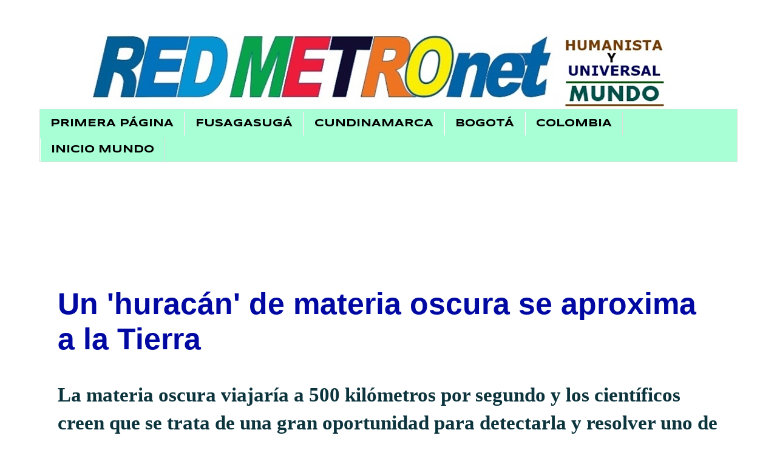

--- FILE ---
content_type: text/html; charset=UTF-8
request_url: https://mundoprensametronet.blogspot.com/2018_11_08_archive.html
body_size: 36285
content:
<!DOCTYPE html>
<html class='v2' dir='ltr' lang='es-419'>
<head>
<link href='https://www.blogger.com/static/v1/widgets/335934321-css_bundle_v2.css' rel='stylesheet' type='text/css'/>
<meta content='width=1100' name='viewport'/>
<meta content='text/html; charset=UTF-8' http-equiv='Content-Type'/>
<meta content='blogger' name='generator'/>
<link href='https://mundoprensametronet.blogspot.com/favicon.ico' rel='icon' type='image/x-icon'/>
<link href='https://mundoprensametronet.blogspot.com/2018_11_08_archive.html' rel='canonical'/>
<link rel="alternate" type="application/atom+xml" title="MUNDO - RED METROnet - Atom" href="https://mundoprensametronet.blogspot.com/feeds/posts/default" />
<link rel="alternate" type="application/rss+xml" title="MUNDO - RED METROnet - RSS" href="https://mundoprensametronet.blogspot.com/feeds/posts/default?alt=rss" />
<link rel="service.post" type="application/atom+xml" title="MUNDO - RED METROnet - Atom" href="https://www.blogger.com/feeds/3094808931436740269/posts/default" />
<!--Can't find substitution for tag [blog.ieCssRetrofitLinks]-->
<meta content='Fusagasugá.Bogotá, Sumapaz, Cundinamarca, Colombia, Periódico. Prensa  independiente y planetaria. Internacional' name='description'/>
<meta content='https://mundoprensametronet.blogspot.com/2018_11_08_archive.html' property='og:url'/>
<meta content='MUNDO - RED METROnet' property='og:title'/>
<meta content='Fusagasugá.Bogotá, Sumapaz, Cundinamarca, Colombia, Periódico. Prensa  independiente y planetaria. Internacional' property='og:description'/>
<title>MUNDO - RED METROnet: 2018-11-04</title>
<style type='text/css'>@font-face{font-family:'Montserrat';font-style:normal;font-weight:700;font-display:swap;src:url(//fonts.gstatic.com/s/montserrat/v31/JTUHjIg1_i6t8kCHKm4532VJOt5-QNFgpCuM73w0aXp-p7K4KLjztg.woff2)format('woff2');unicode-range:U+0460-052F,U+1C80-1C8A,U+20B4,U+2DE0-2DFF,U+A640-A69F,U+FE2E-FE2F;}@font-face{font-family:'Montserrat';font-style:normal;font-weight:700;font-display:swap;src:url(//fonts.gstatic.com/s/montserrat/v31/JTUHjIg1_i6t8kCHKm4532VJOt5-QNFgpCuM73w9aXp-p7K4KLjztg.woff2)format('woff2');unicode-range:U+0301,U+0400-045F,U+0490-0491,U+04B0-04B1,U+2116;}@font-face{font-family:'Montserrat';font-style:normal;font-weight:700;font-display:swap;src:url(//fonts.gstatic.com/s/montserrat/v31/JTUHjIg1_i6t8kCHKm4532VJOt5-QNFgpCuM73w2aXp-p7K4KLjztg.woff2)format('woff2');unicode-range:U+0102-0103,U+0110-0111,U+0128-0129,U+0168-0169,U+01A0-01A1,U+01AF-01B0,U+0300-0301,U+0303-0304,U+0308-0309,U+0323,U+0329,U+1EA0-1EF9,U+20AB;}@font-face{font-family:'Montserrat';font-style:normal;font-weight:700;font-display:swap;src:url(//fonts.gstatic.com/s/montserrat/v31/JTUHjIg1_i6t8kCHKm4532VJOt5-QNFgpCuM73w3aXp-p7K4KLjztg.woff2)format('woff2');unicode-range:U+0100-02BA,U+02BD-02C5,U+02C7-02CC,U+02CE-02D7,U+02DD-02FF,U+0304,U+0308,U+0329,U+1D00-1DBF,U+1E00-1E9F,U+1EF2-1EFF,U+2020,U+20A0-20AB,U+20AD-20C0,U+2113,U+2C60-2C7F,U+A720-A7FF;}@font-face{font-family:'Montserrat';font-style:normal;font-weight:700;font-display:swap;src:url(//fonts.gstatic.com/s/montserrat/v31/JTUHjIg1_i6t8kCHKm4532VJOt5-QNFgpCuM73w5aXp-p7K4KLg.woff2)format('woff2');unicode-range:U+0000-00FF,U+0131,U+0152-0153,U+02BB-02BC,U+02C6,U+02DA,U+02DC,U+0304,U+0308,U+0329,U+2000-206F,U+20AC,U+2122,U+2191,U+2193,U+2212,U+2215,U+FEFF,U+FFFD;}@font-face{font-family:'Syncopate';font-style:normal;font-weight:700;font-display:swap;src:url(//fonts.gstatic.com/s/syncopate/v24/pe0pMIuPIYBCpEV5eFdKvtKqCv5vWVYgV6l-.woff2)format('woff2');unicode-range:U+0100-02BA,U+02BD-02C5,U+02C7-02CC,U+02CE-02D7,U+02DD-02FF,U+0304,U+0308,U+0329,U+1D00-1DBF,U+1E00-1E9F,U+1EF2-1EFF,U+2020,U+20A0-20AB,U+20AD-20C0,U+2113,U+2C60-2C7F,U+A720-A7FF;}@font-face{font-family:'Syncopate';font-style:normal;font-weight:700;font-display:swap;src:url(//fonts.gstatic.com/s/syncopate/v24/pe0pMIuPIYBCpEV5eFdKvtKqBP5vWVYgVw.woff2)format('woff2');unicode-range:U+0000-00FF,U+0131,U+0152-0153,U+02BB-02BC,U+02C6,U+02DA,U+02DC,U+0304,U+0308,U+0329,U+2000-206F,U+20AC,U+2122,U+2191,U+2193,U+2212,U+2215,U+FEFF,U+FFFD;}</style>
<style id='page-skin-1' type='text/css'><!--
/*
-----------------------------------------------
Blogger Template Style
Name:     Simple
Designer: Blogger
URL:      www.blogger.com
----------------------------------------------- */
/* Content
----------------------------------------------- */
body {
font: normal normal 30px Verdana, Geneva, sans-serif;
color: #000000;
background: #ffffff none repeat scroll top left;
padding: 0 0 0 0;
}
html body .region-inner {
min-width: 0;
max-width: 100%;
width: auto;
}
h2 {
font-size: 22px;
}
a:link {
text-decoration:none;
color: #0008a2;
}
a:visited {
text-decoration:none;
color: #426bff;
}
a:hover {
text-decoration:underline;
color: #B51200;
}
.body-fauxcolumn-outer .fauxcolumn-inner {
background: transparent none repeat scroll top left;
_background-image: none;
}
.body-fauxcolumn-outer .cap-top {
position: absolute;
z-index: 1;
height: 400px;
width: 100%;
}
.body-fauxcolumn-outer .cap-top .cap-left {
width: 100%;
background: transparent none repeat-x scroll top left;
_background-image: none;
}
.content-outer {
-moz-box-shadow: 0 0 0 rgba(0, 0, 0, .15);
-webkit-box-shadow: 0 0 0 rgba(0, 0, 0, .15);
-goog-ms-box-shadow: 0 0 0 #333333;
box-shadow: 0 0 0 rgba(0, 0, 0, .15);
margin-bottom: 1px;
}
.content-inner {
padding: 10px 40px;
}
.content-inner {
background-color: #ffffff;
}
/* Header
----------------------------------------------- */
.header-outer {
background: transparent none repeat-x scroll 0 -400px;
_background-image: none;
}
.Header h1 {
font: normal normal 8px 'Trebuchet MS',Trebuchet,Verdana,sans-serif;
color: #000000;
text-shadow: 0 0 0 rgba(0, 0, 0, .2);
}
.Header h1 a {
color: #000000;
}
.Header .description {
font-size: 18px;
color: #000000;
}
.header-inner .Header .titlewrapper {
padding: 22px 0;
}
.header-inner .Header .descriptionwrapper {
padding: 0 0;
}
/* Tabs
----------------------------------------------- */
.tabs-inner .section:first-child {
border-top: 0 solid #dddddd;
}
.tabs-inner .section:first-child ul {
margin-top: -1px;
border-top: 1px solid #dddddd;
border-left: 1px solid #dddddd;
border-right: 1px solid #dddddd;
}
.tabs-inner .widget ul {
background: #a8ffd5 none repeat-x scroll 0 -800px;
_background-image: none;
border-bottom: 1px solid #dddddd;
margin-top: 0;
margin-left: -30px;
margin-right: -30px;
}
.tabs-inner .widget li a {
display: inline-block;
padding: .6em 1em;
font: normal bold 17px Syncopate;
color: #000000;
border-left: 1px solid #ffffff;
border-right: 1px solid #dddddd;
}
.tabs-inner .widget li:first-child a {
border-left: none;
}
.tabs-inner .widget li.selected a, .tabs-inner .widget li a:hover {
color: #080063;
background-color: #22bb55;
text-decoration: none;
}
/* Columns
----------------------------------------------- */
.main-outer {
border-top: 0 solid #c6eef2;
}
.fauxcolumn-left-outer .fauxcolumn-inner {
border-right: 1px solid #c6eef2;
}
.fauxcolumn-right-outer .fauxcolumn-inner {
border-left: 1px solid #c6eef2;
}
/* Headings
----------------------------------------------- */
div.widget > h2,
div.widget h2.title {
margin: 0 0 1em 0;
font: normal bold 24px Montserrat;
color: #5522bb;
}
/* Widgets
----------------------------------------------- */
.widget .zippy {
color: #33aaff;
text-shadow: 2px 2px 1px rgba(0, 0, 0, .1);
}
.widget .popular-posts ul {
list-style: none;
}
/* Posts
----------------------------------------------- */
h2.date-header {
font: normal bold 14px Arial, Tahoma, Helvetica, FreeSans, sans-serif;
}
.date-header span {
background-color: #bbbbbb;
color: #ffffff;
padding: 0.4em;
letter-spacing: 3px;
margin: inherit;
}
.main-inner {
padding-top: 35px;
padding-bottom: 65px;
}
.main-inner .column-center-inner {
padding: 0 0;
}
.main-inner .column-center-inner .section {
margin: 0 1em;
}
.post {
margin: 0 0 45px 0;
}
h3.post-title, .comments h4 {
font: normal bold 50px Verdana, Geneva, sans-serif;
margin: .75em 0 0;
}
.post-body {
font-size: 110%;
line-height: 1.4;
position: relative;
}
.post-body img, .post-body .tr-caption-container, .Profile img, .Image img,
.BlogList .item-thumbnail img {
padding: 2px;
background: #ffffff;
border: 1px solid #eeeeee;
-moz-box-shadow: 1px 1px 5px rgba(0, 0, 0, .1);
-webkit-box-shadow: 1px 1px 5px rgba(0, 0, 0, .1);
box-shadow: 1px 1px 5px rgba(0, 0, 0, .1);
}
.post-body img, .post-body .tr-caption-container {
padding: 5px;
}
.post-body .tr-caption-container {
color: #000000;
}
.post-body .tr-caption-container img {
padding: 0;
background: transparent;
border: none;
-moz-box-shadow: 0 0 0 rgba(0, 0, 0, .1);
-webkit-box-shadow: 0 0 0 rgba(0, 0, 0, .1);
box-shadow: 0 0 0 rgba(0, 0, 0, .1);
}
.post-header {
margin: 0 0 1.5em;
line-height: 1.6;
font-size: 90%;
}
.post-footer {
margin: 20px -2px 0;
padding: 5px 10px;
color: #666666;
background-color: #eeeeee;
border-bottom: 1px solid #eeeeee;
line-height: 1.6;
font-size: 90%;
}
#comments .comment-author {
padding-top: 1.5em;
border-top: 1px solid #c6eef2;
background-position: 0 1.5em;
}
#comments .comment-author:first-child {
padding-top: 0;
border-top: none;
}
.avatar-image-container {
margin: .2em 0 0;
}
#comments .avatar-image-container img {
border: 1px solid #eeeeee;
}
/* Comments
----------------------------------------------- */
.comments .comments-content .icon.blog-author {
background-repeat: no-repeat;
background-image: url([data-uri]);
}
.comments .comments-content .loadmore a {
border-top: 1px solid #33aaff;
border-bottom: 1px solid #33aaff;
}
.comments .comment-thread.inline-thread {
background-color: #eeeeee;
}
.comments .continue {
border-top: 2px solid #33aaff;
}
/* Accents
---------------------------------------------- */
.section-columns td.columns-cell {
border-left: 1px solid #c6eef2;
}
.blog-pager {
background: transparent url(//www.blogblog.com/1kt/simple/paging_dot.png) repeat-x scroll top center;
}
.blog-pager-older-link, .home-link,
.blog-pager-newer-link {
background-color: #ffffff;
padding: 5px;
}
.footer-outer {
border-top: 1px dashed #bbbbbb;
}
/* Mobile
----------------------------------------------- */
body.mobile  {
background-size: auto;
}
.mobile .body-fauxcolumn-outer {
background: transparent none repeat scroll top left;
}
.mobile .body-fauxcolumn-outer .cap-top {
background-size: 100% auto;
}
.mobile .content-outer {
-webkit-box-shadow: 0 0 3px rgba(0, 0, 0, .15);
box-shadow: 0 0 3px rgba(0, 0, 0, .15);
}
.mobile .tabs-inner .widget ul {
margin-left: 0;
margin-right: 0;
}
.mobile .post {
margin: 0;
}
.mobile .main-inner .column-center-inner .section {
margin: 0;
}
.mobile .date-header span {
padding: 0.1em 10px;
margin: 0 -10px;
}
.mobile h3.post-title {
margin: 0;
}
.mobile .blog-pager {
background: transparent none no-repeat scroll top center;
}
.mobile .footer-outer {
border-top: none;
}
.mobile .main-inner, .mobile .footer-inner {
background-color: #ffffff;
}
.mobile-index-contents {
color: #000000;
}
.mobile-link-button {
background-color: #0008a2;
}
.mobile-link-button a:link, .mobile-link-button a:visited {
color: #ffffff;
}
.mobile .tabs-inner .section:first-child {
border-top: none;
}
.mobile .tabs-inner .PageList .widget-content {
background-color: #22bb55;
color: #080063;
border-top: 1px solid #dddddd;
border-bottom: 1px solid #dddddd;
}
.mobile .tabs-inner .PageList .widget-content .pagelist-arrow {
border-left: 1px solid #dddddd;
}

--></style>
<style id='template-skin-1' type='text/css'><!--
body {
min-width: 1230px;
}
.content-outer, .content-fauxcolumn-outer, .region-inner {
min-width: 1230px;
max-width: 1230px;
_width: 1230px;
}
.main-inner .columns {
padding-left: 0px;
padding-right: 0px;
}
.main-inner .fauxcolumn-center-outer {
left: 0px;
right: 0px;
/* IE6 does not respect left and right together */
_width: expression(this.parentNode.offsetWidth -
parseInt("0px") -
parseInt("0px") + 'px');
}
.main-inner .fauxcolumn-left-outer {
width: 0px;
}
.main-inner .fauxcolumn-right-outer {
width: 0px;
}
.main-inner .column-left-outer {
width: 0px;
right: 100%;
margin-left: -0px;
}
.main-inner .column-right-outer {
width: 0px;
margin-right: -0px;
}
#layout {
min-width: 0;
}
#layout .content-outer {
min-width: 0;
width: 800px;
}
#layout .region-inner {
min-width: 0;
width: auto;
}
body#layout div.add_widget {
padding: 8px;
}
body#layout div.add_widget a {
margin-left: 32px;
}
--></style>
<link href='https://www.blogger.com/dyn-css/authorization.css?targetBlogID=3094808931436740269&amp;zx=2e338912-f6cb-4195-bd46-50221b92b16b' media='none' onload='if(media!=&#39;all&#39;)media=&#39;all&#39;' rel='stylesheet'/><noscript><link href='https://www.blogger.com/dyn-css/authorization.css?targetBlogID=3094808931436740269&amp;zx=2e338912-f6cb-4195-bd46-50221b92b16b' rel='stylesheet'/></noscript>
<meta name='google-adsense-platform-account' content='ca-host-pub-1556223355139109'/>
<meta name='google-adsense-platform-domain' content='blogspot.com'/>

<!-- data-ad-client=ca-pub-9772498758559604 -->

</head>
<body class='loading variant-simplysimple'>
<div class='navbar no-items section' id='navbar' name='NavBar '>
</div>
<div class='body-fauxcolumns'>
<div class='fauxcolumn-outer body-fauxcolumn-outer'>
<div class='cap-top'>
<div class='cap-left'></div>
<div class='cap-right'></div>
</div>
<div class='fauxborder-left'>
<div class='fauxborder-right'></div>
<div class='fauxcolumn-inner'>
</div>
</div>
<div class='cap-bottom'>
<div class='cap-left'></div>
<div class='cap-right'></div>
</div>
</div>
</div>
<div class='content'>
<div class='content-fauxcolumns'>
<div class='fauxcolumn-outer content-fauxcolumn-outer'>
<div class='cap-top'>
<div class='cap-left'></div>
<div class='cap-right'></div>
</div>
<div class='fauxborder-left'>
<div class='fauxborder-right'></div>
<div class='fauxcolumn-inner'>
</div>
</div>
<div class='cap-bottom'>
<div class='cap-left'></div>
<div class='cap-right'></div>
</div>
</div>
</div>
<div class='content-outer'>
<div class='content-cap-top cap-top'>
<div class='cap-left'></div>
<div class='cap-right'></div>
</div>
<div class='fauxborder-left content-fauxborder-left'>
<div class='fauxborder-right content-fauxborder-right'></div>
<div class='content-inner'>
<header>
<div class='header-outer'>
<div class='header-cap-top cap-top'>
<div class='cap-left'></div>
<div class='cap-right'></div>
</div>
<div class='fauxborder-left header-fauxborder-left'>
<div class='fauxborder-right header-fauxborder-right'></div>
<div class='region-inner header-inner'>
<div class='header section' id='header' name='Encabezado'><div class='widget Header' data-version='1' id='Header1'>
<div id='header-inner'>
<a href='https://mundoprensametronet.blogspot.com/' style='display: block'>
<img alt='MUNDO - RED METROnet' height='140px; ' id='Header1_headerimg' src='https://blogger.googleusercontent.com/img/a/AVvXsEiVdk1LKccyf0TRdcn-Ny313IXANKuA9TLENzj5b4lBl4TrCXIfM2tvnmsSRo0LQXykAgAxmzcFL0l1RH0Lkb23Kn_wCUi2haqkaQOOaNOYu8xXkCCXnpy_VQCBorhb0L_J9J0b0WnJWYeqaaz17wPrXVrNpNvs6ICb9HidjuhwxLvwNM0Ws8Nh_988MQeK=s1120' style='display: block' width='1120px; '/>
</a>
</div>
</div></div>
</div>
</div>
<div class='header-cap-bottom cap-bottom'>
<div class='cap-left'></div>
<div class='cap-right'></div>
</div>
</div>
</header>
<div class='tabs-outer'>
<div class='tabs-cap-top cap-top'>
<div class='cap-left'></div>
<div class='cap-right'></div>
</div>
<div class='fauxborder-left tabs-fauxborder-left'>
<div class='fauxborder-right tabs-fauxborder-right'></div>
<div class='region-inner tabs-inner'>
<div class='tabs section' id='crosscol' name='Todas las columnas'><div class='widget LinkList' data-version='1' id='LinkList1'>
<h2>SECCIONES METRONET</h2>
<div class='widget-content'>
<ul>
<li><a href='https://www.prensametronet.com/'>PRIMERA PÁGINA</a></li>
<li><a href='http://fusagasugaprensametronet.blogspot.com/'>FUSAGASUGÁ</a></li>
<li><a href='http://cundinamarcaprensametronet.blogspot.com/'>CUNDINAMARCA</a></li>
<li><a href='http://bogotaprensametronet.blogspot.com/'>BOGOTÁ</a></li>
<li><a href='http://colombiaprensametronet.blogspot.com/'>COLOMBIA</a></li>
<li><a href='http://mundoprensametronet.blogspot.com/'>INICIO MUNDO</a></li>
</ul>
<div class='clear'></div>
</div>
</div></div>
<div class='tabs section' id='crosscol-overflow' name='Cross-Column 2'><div class='widget AdSense' data-version='1' id='AdSense1'>
<div class='widget-content'>
<script type="text/javascript">
    google_ad_client = "ca-pub-9772498758559604";
    google_ad_host = "ca-host-pub-1556223355139109";
    google_ad_host_channel = "L0003";
    google_ad_slot = "6502218205";
    google_ad_width = 970;
    google_ad_height = 90;
</script>
<!-- mundoprensametronet_footer-1_AdSense1_970x90_as -->
<script type="text/javascript"
src="//pagead2.googlesyndication.com/pagead/show_ads.js">
</script>
<div class='clear'></div>
</div>
</div></div>
</div>
</div>
<div class='tabs-cap-bottom cap-bottom'>
<div class='cap-left'></div>
<div class='cap-right'></div>
</div>
</div>
<div class='main-outer'>
<div class='main-cap-top cap-top'>
<div class='cap-left'></div>
<div class='cap-right'></div>
</div>
<div class='fauxborder-left main-fauxborder-left'>
<div class='fauxborder-right main-fauxborder-right'></div>
<div class='region-inner main-inner'>
<div class='columns fauxcolumns'>
<div class='fauxcolumn-outer fauxcolumn-center-outer'>
<div class='cap-top'>
<div class='cap-left'></div>
<div class='cap-right'></div>
</div>
<div class='fauxborder-left'>
<div class='fauxborder-right'></div>
<div class='fauxcolumn-inner'>
</div>
</div>
<div class='cap-bottom'>
<div class='cap-left'></div>
<div class='cap-right'></div>
</div>
</div>
<div class='fauxcolumn-outer fauxcolumn-left-outer'>
<div class='cap-top'>
<div class='cap-left'></div>
<div class='cap-right'></div>
</div>
<div class='fauxborder-left'>
<div class='fauxborder-right'></div>
<div class='fauxcolumn-inner'>
</div>
</div>
<div class='cap-bottom'>
<div class='cap-left'></div>
<div class='cap-right'></div>
</div>
</div>
<div class='fauxcolumn-outer fauxcolumn-right-outer'>
<div class='cap-top'>
<div class='cap-left'></div>
<div class='cap-right'></div>
</div>
<div class='fauxborder-left'>
<div class='fauxborder-right'></div>
<div class='fauxcolumn-inner'>
</div>
</div>
<div class='cap-bottom'>
<div class='cap-left'></div>
<div class='cap-right'></div>
</div>
</div>
<!-- corrects IE6 width calculation -->
<div class='columns-inner'>
<div class='column-center-outer'>
<div class='column-center-inner'>
<div class='main section' id='main' name='Principal'><div class='widget Blog' data-version='1' id='Blog1'>
<div class='blog-posts hfeed'>

          <div class="date-outer">
        

          <div class="date-posts">
        
<div class='post-outer'>
<div class='post hentry uncustomized-post-template' itemprop='blogPost' itemscope='itemscope' itemtype='http://schema.org/BlogPosting'>
<meta content='https://blogger.googleusercontent.com/img/b/R29vZ2xl/AVvXsEiS3vPC9dUDCDyCM8C312nF9KgA6xqdj4gWqAdL42l9VMr5qrfUmTXJIWSM9T37t_0aNNBl_ucSzOAFteMHTl_Z4hicCrjZExfuYWsFuSa4OCLpXC2ZFx_joZZkl7GT1C78yBD6htR-ahLd/s640/1m+5beab3a808f3d9850b8b4567+foto+nasa+ilustraci%25C3%25B3n.jpg' itemprop='image_url'/>
<meta content='3094808931436740269' itemprop='blogId'/>
<meta content='4495369113785207151' itemprop='postId'/>
<a name='4495369113785207151'></a>
<h3 class='post-title entry-title' itemprop='name'>
<a href='https://mundoprensametronet.blogspot.com/2018/11/un-huracan-de-materia-oscura-se.html'>Un 'huracán' de materia oscura se aproxima a la Tierra</a>
</h3>
<div class='post-header'>
<div class='post-header-line-1'></div>
</div>
<div class='post-body entry-content' id='post-body-4495369113785207151' itemprop='articleBody'>
<span lang="ES" style="font-family: &quot;verdana&quot; , &quot;sans-serif&quot;;"><b><span style="color: #0c343d;">La materia oscura viajaría a 500
kilómetros por segundo y los científicos creen que se trata de una gran
oportunidad para detectarla y resolver uno de los misterios del universo.</span></b></span><span style="font-family: &quot;verdana&quot; , sans-serif;">&nbsp;</span><br />
<div class="MsoNormal" style="line-height: 115%; margin-bottom: 6.0pt;">
<span lang="ES" style="font-family: &quot;verdana&quot; , &quot;sans-serif&quot;;"><o:p></o:p></span></div>
<table cellpadding="0" cellspacing="0" class="tr-caption-container" style="float: left; margin-right: 1em; text-align: left;"><tbody>
<tr><td style="text-align: center;"><a href="https://blogger.googleusercontent.com/img/b/R29vZ2xl/AVvXsEiS3vPC9dUDCDyCM8C312nF9KgA6xqdj4gWqAdL42l9VMr5qrfUmTXJIWSM9T37t_0aNNBl_ucSzOAFteMHTl_Z4hicCrjZExfuYWsFuSa4OCLpXC2ZFx_joZZkl7GT1C78yBD6htR-ahLd/s1600/1m+5beab3a808f3d9850b8b4567+foto+nasa+ilustraci%25C3%25B3n.jpg" imageanchor="1" style="clear: left; margin-bottom: 1em; margin-left: auto; margin-right: auto;"><img border="0" data-original-height="400" data-original-width="900" height="284" src="https://blogger.googleusercontent.com/img/b/R29vZ2xl/AVvXsEiS3vPC9dUDCDyCM8C312nF9KgA6xqdj4gWqAdL42l9VMr5qrfUmTXJIWSM9T37t_0aNNBl_ucSzOAFteMHTl_Z4hicCrjZExfuYWsFuSa4OCLpXC2ZFx_joZZkl7GT1C78yBD6htR-ahLd/s640-rw/1m+5beab3a808f3d9850b8b4567+foto+nasa+ilustraci%25C3%25B3n.jpg" width="640" /></a></td></tr>
<tr><td class="tr-caption" style="text-align: center;"><i style="font-family: verdana, sans-serif; font-size: x-small; text-align: start;">Foto ilustrativa- NASA</i></td></tr>
</tbody></table>
<br />
<div class="MsoNormal" style="line-height: 115%; margin-bottom: 6.0pt;">
<span style="font-family: &quot;verdana&quot; , sans-serif;">Un 'huracán' de materia oscura se
aproxima a la Tierra a una velocidad aproximada de 500 kilómetros por segundo,
según un estudio del físico teórico Ciaran O'Hare publicado la semana pasada en
la revista científica Physical Review D. El paso del fenómeno por nuestro
Sistema Solar podría ser una oportunidad histórica para detectar directamente
este tipo de materia, a día de hoy uno de los grandes enigmas del universo.</span></div>
<div class="MsoNormal" style="line-height: 115%; margin-bottom: 6.0pt;">
<span lang="ES" style="font-family: &quot;verdana&quot; , &quot;sans-serif&quot;;">Hasta el momento, la ciencia solo ha
podido explicar la existencia de materia oscura gracias a las fuerzas
gravitacionales que acompañan los movimientos cósmicos, ya que, en realidad, no
se puede ver ni tocar.</span></div>
<blockquote class="twitter-tweet" data-lang="es">
<div dir="ltr" lang="en">
Nice write up by <a href="https://twitter.com/APSphysics?ref_src=twsrc%5Etfw">@APSphysics</a> about our <a href="https://twitter.com/hashtag/DarkMatterHurricane?src=hash&amp;ref_src=twsrc%5Etfw">#DarkMatterHurricane</a> paper (<a href="https://t.co/PMRCL9V7Le">https://t.co/PMRCL9V7Le</a>) on future dark matter detectors and the local S1 stream found in <a href="https://twitter.com/hashtag/Gaia?src=hash&amp;ref_src=twsrc%5Etfw">#Gaia</a>.<a href="https://t.co/dFV96gQnih">https://t.co/dFV96gQnih</a></div>
&#8212; Ciaran O'Hare (@cajohare) <a href="https://twitter.com/cajohare/status/1060221204458598400?ref_src=twsrc%5Etfw">7 de noviembre de 2018</a></blockquote>
<script async="" charset="utf-8" src="https://platform.twitter.com/widgets.js"></script>

<br />
<div class="MsoNormal" style="line-height: 115%; margin-bottom: 6.0pt;">
<span style="font-family: &quot;verdana&quot; , sans-serif;">El hallazgo de esta tormenta de
materia oscura, llamada S1, se basa en un conjunto cercano de estrellas que se
mueven en la misma dirección. Los científicos creen que se trata de los restos
una galaxia enana que fue tragada por la Vía Láctea hace miles de millones de
años.</span></div>
<div class="MsoNormal" style="line-height: 115%; margin-bottom: 6.0pt;">
<span lang="ES" style="font-family: &quot;verdana&quot; , &quot;sans-serif&quot;;">Este fenómeno, que no conlleva
ningún peligro para la humanidad, se presenta como una gran oportunidad para
conocer más características de esta materia invisible que constituye la cuarta
parte de toda la masa y energía total del universo.<o:p></o:p></span></div>
<div class="MsoNormal" style="line-height: 115%; margin-bottom: 6.0pt;">
<span lang="ES" style="font-family: &quot;verdana&quot; , &quot;sans-serif&quot;;">Según cálculos del físico Pierre
Sikivie, en presencia de un fuerte campo magnético las partículas ultraligeras
que componen la materia oscura, conocidas como axiones, serían capaces de
convertirse en fotones visibles, lo que permitiría a la comunidad científica
detectarlos.</span></div>
<div style='clear: both;'></div>
</div>
<div class='post-footer'>
<div class='post-footer-line post-footer-line-1'>
<span class='post-author vcard'>
</span>
<span class='post-timestamp'>
- 
<meta content='https://mundoprensametronet.blogspot.com/2018/11/un-huracan-de-materia-oscura-se.html' itemprop='url'/>
<a class='timestamp-link' href='https://mundoprensametronet.blogspot.com/2018/11/un-huracan-de-materia-oscura-se.html' rel='bookmark' title='permanent link'><abbr class='published' itemprop='datePublished' title='2018-11-14T06:57:00-05:00'>miércoles, noviembre 14, 2018</abbr></a>
</span>
<span class='post-comment-link'>
</span>
<span class='post-icons'>
</span>
<div class='post-share-buttons goog-inline-block'>
<a class='goog-inline-block share-button sb-email' href='https://www.blogger.com/share-post.g?blogID=3094808931436740269&postID=4495369113785207151&target=email' target='_blank' title='Enviar esto por correo electrónico'><span class='share-button-link-text'>Enviar esto por correo electrónico</span></a><a class='goog-inline-block share-button sb-blog' href='https://www.blogger.com/share-post.g?blogID=3094808931436740269&postID=4495369113785207151&target=blog' onclick='window.open(this.href, "_blank", "height=270,width=475"); return false;' target='_blank' title='BlogThis!'><span class='share-button-link-text'>BlogThis!</span></a><a class='goog-inline-block share-button sb-twitter' href='https://www.blogger.com/share-post.g?blogID=3094808931436740269&postID=4495369113785207151&target=twitter' target='_blank' title='Compartir en X'><span class='share-button-link-text'>Compartir en X</span></a><a class='goog-inline-block share-button sb-facebook' href='https://www.blogger.com/share-post.g?blogID=3094808931436740269&postID=4495369113785207151&target=facebook' onclick='window.open(this.href, "_blank", "height=430,width=640"); return false;' target='_blank' title='Compartir en Facebook'><span class='share-button-link-text'>Compartir en Facebook</span></a><a class='goog-inline-block share-button sb-pinterest' href='https://www.blogger.com/share-post.g?blogID=3094808931436740269&postID=4495369113785207151&target=pinterest' target='_blank' title='Compartir en Pinterest'><span class='share-button-link-text'>Compartir en Pinterest</span></a>
</div>
</div>
<div class='post-footer-line post-footer-line-2'>
<span class='post-labels'>
Sección:
<a href='https://mundoprensametronet.blogspot.com/search/label/ESPACIO' rel='tag'>ESPACIO</a>
</span>
</div>
<div class='post-footer-line post-footer-line-3'>
<span class='post-location'>
</span>
</div>
</div>
</div>
</div>
<div class='post-outer'>
<div class='post hentry uncustomized-post-template' itemprop='blogPost' itemscope='itemscope' itemtype='http://schema.org/BlogPosting'>
<meta content='https://blogger.googleusercontent.com/img/b/R29vZ2xl/AVvXsEj8Hcl278e5Ujr0JN-Ehy92cJ7ogW6Y9GcroYmwtunHky6ZDi_owCgbFwfJwEmcuwGIfBQCrxCQ-jvdPvbWdODgi6-6OSHP1ul9xSveXWoXoM1DicMChqoqwbJQMZ_Nfn7p3NSTk2oyFdSj/s640/1m+marine+en+la+frontera+M%25C3%25A9xico+y+EE.UU.+se+prepara+para+la+llegada+de+inmigrantes%252C+13+de+noviembre+de+2018.Jorge+Duenes+-Reuters.jpg' itemprop='image_url'/>
<meta content='3094808931436740269' itemprop='blogId'/>
<meta content='2587914025930722283' itemprop='postId'/>
<a name='2587914025930722283'></a>
<h3 class='post-title entry-title' itemprop='name'>
<a href='https://mundoprensametronet.blogspot.com/2018/11/eeuu-fortalece-la-frontera-con-mexico.html'>EE.UU. "fortalece" la frontera con México en Tijuana a la espera de la caravana de migrantes</a>
</h3>
<div class='post-header'>
<div class='post-header-line-1'></div>
</div>
<div class='post-body entry-content' id='post-body-2587914025930722283' itemprop='articleBody'>
<b style="background-color: white; font-family: verdana, sans-serif;"><span style="color: #0c343d;">Las autoridades estadounidenses cerrarán
cuatro carriles en la frontera sur ante "el riesgo potencial de seguridad
y protección que podría causar" la llegada de los migrantes.</span></b><br />
<div class="separator" style="clear: both; text-align: center;">
<a href="https://blogger.googleusercontent.com/img/b/R29vZ2xl/AVvXsEj8Hcl278e5Ujr0JN-Ehy92cJ7ogW6Y9GcroYmwtunHky6ZDi_owCgbFwfJwEmcuwGIfBQCrxCQ-jvdPvbWdODgi6-6OSHP1ul9xSveXWoXoM1DicMChqoqwbJQMZ_Nfn7p3NSTk2oyFdSj/s1600/1m+marine+en+la+frontera+M%25C3%25A9xico+y+EE.UU.+se+prepara+para+la+llegada+de+inmigrantes%252C+13+de+noviembre+de+2018.Jorge+Duenes+-Reuters.jpg" imageanchor="1" style="clear: left; float: left; margin-bottom: 1em; margin-right: 1em;"><img border="0" data-original-height="400" data-original-width="900" height="284" src="https://blogger.googleusercontent.com/img/b/R29vZ2xl/AVvXsEj8Hcl278e5Ujr0JN-Ehy92cJ7ogW6Y9GcroYmwtunHky6ZDi_owCgbFwfJwEmcuwGIfBQCrxCQ-jvdPvbWdODgi6-6OSHP1ul9xSveXWoXoM1DicMChqoqwbJQMZ_Nfn7p3NSTk2oyFdSj/s640-rw/1m+marine+en+la+frontera+M%25C3%25A9xico+y+EE.UU.+se+prepara+para+la+llegada+de+inmigrantes%252C+13+de+noviembre+de+2018.Jorge+Duenes+-Reuters.jpg" width="640" /></a></div>
<div class="MsoNormal" style="background: white; line-height: 115%; margin-bottom: 6.0pt;">
<span style="font-family: &quot;verdana&quot; , &quot;sans-serif&quot;; mso-ansi-language: ES-CO; mso-bidi-font-family: &quot;Segoe UI&quot;; mso-bidi-font-weight: bold; mso-fareast-font-family: &quot;Times New Roman&quot;; mso-fareast-language: ES-CO;"><br /></span></div>
<div class="MsoNormal" style="background: white; line-height: 115%; margin-bottom: 6.0pt;">
<span style="font-family: &quot;verdana&quot; , &quot;sans-serif&quot;; mso-ansi-language: ES-CO; mso-bidi-font-family: &quot;Segoe UI&quot;; mso-fareast-font-family: &quot;Times New Roman&quot;; mso-fareast-language: ES-CO; mso-no-proof: yes;"><v:shapetype coordsize="21600,21600" filled="f" id="_x0000_t75" o:preferrelative="t" o:spt="75" path="m@4@5l@4@11@9@11@9@5xe" stroked="f">
 <v:stroke joinstyle="miter">
 <v:formulas>
  <v:f eqn="if lineDrawn pixelLineWidth 0">
  <v:f eqn="sum @0 1 0">
  <v:f eqn="sum 0 0 @1">
  <v:f eqn="prod @2 1 2">
  <v:f eqn="prod @3 21600 pixelWidth">
  <v:f eqn="prod @3 21600 pixelHeight">
  <v:f eqn="sum @0 0 1">
  <v:f eqn="prod @6 1 2">
  <v:f eqn="prod @7 21600 pixelWidth">
  <v:f eqn="sum @8 21600 0">
  <v:f eqn="prod @7 21600 pixelHeight">
  <v:f eqn="sum @10 21600 0">
 </v:f></v:f></v:f></v:f></v:f></v:f></v:f></v:f></v:f></v:f></v:f></v:f></v:formulas>
 <v:path gradientshapeok="t" o:connecttype="rect" o:extrusionok="f">
 <o:lock aspectratio="t" v:ext="edit">
</o:lock></v:path></v:stroke></v:shapetype><v:shape alt="EE.UU. &quot;fortalece&quot; la frontera con México en Tijuana a la espera de la caravana de migrantes" id="Imagen_x0020_17" o:spid="_x0000_i1025" style="height: 29.25pt; mso-wrap-style: square; visibility: visible; width: 51.75pt;" type="#_x0000_t75">
 <v:imagedata o:title="EE.UU" src="file:///C:\Users\USUARIO\AppData\Local\Temp\msohtmlclip1\01\clip_image001.jpg">
</v:imagedata></v:shape></span><span style="font-family: &quot;verdana&quot; , &quot;sans-serif&quot;; mso-ansi-language: ES-CO; mso-bidi-font-family: &quot;Segoe UI&quot;; mso-fareast-font-family: &quot;Times New Roman&quot;; mso-fareast-language: ES-CO;"><o:p></o:p></span></div>
<div class="MsoNormal" style="background: white; line-height: 115%; margin-bottom: 6.0pt;">
<i style="mso-bidi-font-style: normal;"><span style="font-family: &quot;verdana&quot; , &quot;sans-serif&quot;; font-size: 11.0pt; line-height: 115%;">Un marine en la frontera entre México y EE.UU. se prepara para la
llegada de inmigrantes, el 13 de noviembre de 2018.Jorge Duenes&nbsp;-Reuters<o:p></o:p></span></i></div>
<div class="MsoNormal" style="background: white; line-height: 115%; margin-bottom: 6.0pt;">
<i style="mso-bidi-font-style: normal;"><span style="font-family: &quot;verdana&quot; , &quot;sans-serif&quot;; font-size: 11.0pt; line-height: 115%;"><br /></span></i></div>
<div class="MsoNormal" style="background: white; line-height: 115%; margin-bottom: 6.0pt;">
<span style="font-family: &quot;verdana&quot; , &quot;sans-serif&quot;; mso-ansi-language: ES-CO; mso-bidi-font-family: &quot;Segoe UI&quot;; mso-fareast-font-family: &quot;Times New Roman&quot;; mso-fareast-language: ES-CO;">El Gobierno de Estados Unidos informó que este martes iniciará trabajos
para "fortalecer" el cruce de la frontera en la ciudad de
Tijuana&nbsp;(Baja California, México) para prepararse para la llegada de la
caravana de migrantes procedentes de países de Centroamérica, según
reseña&nbsp;</span><span lang="ES"><a href="https://www.apnews.com/40670b4c1abe48d29984e39e990ebc8d" target="_blank"><span lang="ES-CO" style="color: windowtext; font-family: &quot;verdana&quot; , &quot;sans-serif&quot;; mso-ansi-language: ES-CO; mso-bidi-font-family: &quot;Segoe UI&quot;; mso-fareast-font-family: &quot;Times New Roman&quot;; mso-fareast-language: ES-CO;">AP</span></a></span><span style="font-family: &quot;verdana&quot; , &quot;sans-serif&quot;; mso-ansi-language: ES-CO; mso-bidi-font-family: &quot;Segoe UI&quot;; mso-fareast-font-family: &quot;Times New Roman&quot;; mso-fareast-language: ES-CO;">.<o:p></o:p></span></div>
<div class="MsoNormal" style="background: white; line-height: 115%; margin-bottom: 6.0pt;">
<span style="font-family: &quot;verdana&quot; , &quot;sans-serif&quot;; mso-ansi-language: ES-CO; mso-bidi-font-family: &quot;Segoe UI&quot;; mso-fareast-font-family: &quot;Times New Roman&quot;; mso-fareast-language: ES-CO;">La Oficina de Aduanas y Protección Fronteriza de EE.UU. anunció que
cerrará cuatro carriles en los concurridos puertos de entrada de San Ysidro y
Otay Mesa en la ciudad estadounidense de San Diego, California.<o:p></o:p></span></div>
<div class="MsoNormal" style="background: white; line-height: 115%; margin-bottom: 6.0pt;">
<span style="font-family: &quot;verdana&quot; , &quot;sans-serif&quot;; mso-ansi-language: ES-CO; mso-bidi-font-family: &quot;Segoe UI&quot;; mso-fareast-font-family: &quot;Times New Roman&quot;; mso-fareast-language: ES-CO;">Dichos cierres eran necesarios "para instalar y posicionar equipos
de infraestructura de fortalecimiento portuario en preparación para la caravana
de migrantes y&nbsp;<b>el riesgo potencial de seguridad y protección que podría
causar</b>", según especificó el organismo.<o:p></o:p></span></div>
<div class="MsoNormal" style="background: white; line-height: 115%; margin-bottom: 6.0pt; mso-outline-level: 3;">
<b><span style="font-family: &quot;verdana&quot; , &quot;sans-serif&quot;; mso-ansi-language: ES-CO; mso-bidi-font-family: &quot;Segoe UI&quot;; mso-fareast-font-family: &quot;Times New Roman&quot;; mso-fareast-language: ES-CO;">El primer grupo de la
caravana&nbsp;se encuentra en Tijuana<o:p></o:p></span></b></div>
<div class="MsoNormal" style="background: white; line-height: 115%; margin-bottom: 6.0pt;">
<span style="font-family: &quot;verdana&quot; , &quot;sans-serif&quot;; mso-ansi-language: ES-CO; mso-bidi-font-family: &quot;Segoe UI&quot;; mso-fareast-font-family: &quot;Times New Roman&quot;; mso-fareast-language: ES-CO;">Asimismo, las decenas de miles de personas que cruzan la frontera
diariamente en esa zona aun podrán usar veintitrés carriles que permanecen
abiertos en San Ysidro y 12 en Otay Mesa.<o:p></o:p></span></div>
<div class="MsoNormal" style="background: white; line-height: 115%; margin-bottom: 6.0pt;">
<span style="font-family: &quot;verdana&quot; , &quot;sans-serif&quot;; mso-ansi-language: ES-CO; mso-bidi-font-family: &quot;Segoe UI&quot;; mso-fareast-font-family: &quot;Times New Roman&quot;; mso-fareast-language: ES-CO;">El primer grupo de la caravana, de hecho, ya&nbsp;</span><span lang="ES"><a href="https://actualidad.rt.com/video/295411-frontera-eeuu-grupo-caravana-migrante" target="_blank"><span lang="ES-CO" style="color: windowtext; font-family: &quot;verdana&quot; , &quot;sans-serif&quot;; mso-ansi-language: ES-CO; mso-bidi-font-family: &quot;Segoe UI&quot;; mso-fareast-font-family: &quot;Times New Roman&quot;; mso-fareast-language: ES-CO;">ha llegado</span></a></span><span style="font-family: &quot;verdana&quot; , &quot;sans-serif&quot;; mso-ansi-language: ES-CO; mso-bidi-font-family: &quot;Segoe UI&quot;; mso-fareast-font-family: &quot;Times New Roman&quot;; mso-fareast-language: ES-CO;">&nbsp;a la frontera sur de Estados Unidos. Esta avanzada, compuesta por
alrededor de&nbsp;<b>80 personas del colectivo LGBT</b>, se encuentra en
Tijuana y sus integrantes pretenden ser los primeros en pedir asilo a las
autoridades estadounidenses.&nbsp;<o:p></o:p></span></div>
<div class="MsoNormal" style="background: white; line-height: 115%; margin-bottom: 6.0pt;">
<span style="font-family: &quot;verdana&quot; , &quot;sans-serif&quot;; mso-ansi-language: ES-CO; mso-bidi-font-family: &quot;Segoe UI&quot;; mso-fareast-font-family: &quot;Times New Roman&quot;; mso-fareast-language: ES-CO;">Anteriormente, el presidente de EE.UU., Donald Trump,&nbsp;</span><span lang="ES"><a href="https://actualidad.rt.com/actualidad/293850-eeuu-desplegar-soldados-frontera-mexico" target="_blank"><span lang="ES-CO" style="color: windowtext; font-family: &quot;verdana&quot; , &quot;sans-serif&quot;; mso-ansi-language: ES-CO; mso-bidi-font-family: &quot;Segoe UI&quot;; mso-fareast-font-family: &quot;Times New Roman&quot;; mso-fareast-language: ES-CO;">ordenó</span></a></span><span style="font-family: &quot;verdana&quot; , &quot;sans-serif&quot;; mso-ansi-language: ES-CO; mso-bidi-font-family: &quot;Segoe UI&quot;; mso-fareast-font-family: &quot;Times New Roman&quot;; mso-fareast-language: ES-CO;">&nbsp;el despliegue de más de 5.000&nbsp;soldados en la frontera para
ayudar a defenderse de los migrantes. El mandatario insinuó, sin pruebas, que
podría haber criminales o incluso terroristas en la caravana.</span></div>
<div style='clear: both;'></div>
</div>
<div class='post-footer'>
<div class='post-footer-line post-footer-line-1'>
<span class='post-author vcard'>
</span>
<span class='post-timestamp'>
- 
<meta content='https://mundoprensametronet.blogspot.com/2018/11/eeuu-fortalece-la-frontera-con-mexico.html' itemprop='url'/>
<a class='timestamp-link' href='https://mundoprensametronet.blogspot.com/2018/11/eeuu-fortalece-la-frontera-con-mexico.html' rel='bookmark' title='permanent link'><abbr class='published' itemprop='datePublished' title='2018-11-14T06:37:00-05:00'>miércoles, noviembre 14, 2018</abbr></a>
</span>
<span class='post-comment-link'>
</span>
<span class='post-icons'>
</span>
<div class='post-share-buttons goog-inline-block'>
<a class='goog-inline-block share-button sb-email' href='https://www.blogger.com/share-post.g?blogID=3094808931436740269&postID=2587914025930722283&target=email' target='_blank' title='Enviar esto por correo electrónico'><span class='share-button-link-text'>Enviar esto por correo electrónico</span></a><a class='goog-inline-block share-button sb-blog' href='https://www.blogger.com/share-post.g?blogID=3094808931436740269&postID=2587914025930722283&target=blog' onclick='window.open(this.href, "_blank", "height=270,width=475"); return false;' target='_blank' title='BlogThis!'><span class='share-button-link-text'>BlogThis!</span></a><a class='goog-inline-block share-button sb-twitter' href='https://www.blogger.com/share-post.g?blogID=3094808931436740269&postID=2587914025930722283&target=twitter' target='_blank' title='Compartir en X'><span class='share-button-link-text'>Compartir en X</span></a><a class='goog-inline-block share-button sb-facebook' href='https://www.blogger.com/share-post.g?blogID=3094808931436740269&postID=2587914025930722283&target=facebook' onclick='window.open(this.href, "_blank", "height=430,width=640"); return false;' target='_blank' title='Compartir en Facebook'><span class='share-button-link-text'>Compartir en Facebook</span></a><a class='goog-inline-block share-button sb-pinterest' href='https://www.blogger.com/share-post.g?blogID=3094808931436740269&postID=2587914025930722283&target=pinterest' target='_blank' title='Compartir en Pinterest'><span class='share-button-link-text'>Compartir en Pinterest</span></a>
</div>
</div>
<div class='post-footer-line post-footer-line-2'>
<span class='post-labels'>
Sección:
<a href='https://mundoprensametronet.blogspot.com/search/label/AM%C3%89RICA%20DEL%20NORTE' rel='tag'>AMÉRICA DEL NORTE</a>,
<a href='https://mundoprensametronet.blogspot.com/search/label/DERECHOS' rel='tag'>DERECHOS</a>,
<a href='https://mundoprensametronet.blogspot.com/search/label/POL%C3%8DTICA' rel='tag'>POLÍTICA</a>
</span>
</div>
<div class='post-footer-line post-footer-line-3'>
<span class='post-location'>
</span>
</div>
</div>
</div>
</div>
<div class='post-outer'>
<div class='post hentry uncustomized-post-template' itemprop='blogPost' itemscope='itemscope' itemtype='http://schema.org/BlogPosting'>
<meta content='https://blogger.googleusercontent.com/img/b/R29vZ2xl/AVvXsEhb9-tv5FzFbIrDTUFmkGqc9gahGxbRpkAvQAhPFPVIPr5AZyTuN17Cd4j_GvMDP8vYQ9oPVAgPrzlAChbOBgqUVIotizVE5AhKlEmkQv0xJM5G-zRoJlq-VCyGM7UYa1zo-wecjelDqSde/s640/1m+S%25C3%25A9rgio+Moro+en+una+entrevista+en+2015++Imagen+Marcos+Oliveira+Ag%25C3%25AAncia+SenadoCC..jpg' itemprop='image_url'/>
<meta content='3094808931436740269' itemprop='blogId'/>
<meta content='5427055199255477581' itemprop='postId'/>
<a name='5427055199255477581'></a>
<h3 class='post-title entry-title' itemprop='name'>
<a href='https://mundoprensametronet.blogspot.com/2018/11/quien-es-sergio-moro-juez-que-condeno.html'>Quién es Sérgio Moro: Juez que condenó a Lula y será el superministro de Jair Bolsonaro</a>
</h3>
<div class='post-header'>
<div class='post-header-line-1'></div>
</div>
<div class='post-body entry-content' id='post-body-5427055199255477581' itemprop='articleBody'>
<b style="background-color: white;"><span style="color: #0c343d;"><span style="font-family: &quot;verdana&quot; , &quot;sans-serif&quot;; mso-ansi-language: ES-CO; mso-fareast-font-family: &quot;Times New Roman&quot;; mso-fareast-language: ES-CO;">Sérgio Moro, juez federal responsable de la&#160;</span><span lang="ES"><a href="http://www.mpf.mp.br/para-o-cidadao/caso-lava-jato"><span lang="ES-CO" style="font-family: &quot;verdana&quot; , sans-serif;">Operación
Lava Jato</span></a></span><span style="font-family: &quot;verdana&quot; , &quot;sans-serif&quot;; mso-ansi-language: ES-CO; mso-fareast-font-family: &quot;Times New Roman&quot;; mso-fareast-language: ES-CO;">, fue&#160;</span><span lang="ES"><a href="https://g1.globo.com/jornal-nacional/noticia/2018/11/01/sergio-moro-aceita-convite-de-bolsonaro-para-ser-ministro-da-justica.ghtml"><span lang="ES-CO" style="font-family: &quot;verdana&quot; , sans-serif;">confirmado como Ministro de Justicia</span></a></span></span></b><span style="background-color: white; font-family: &quot;verdana&quot; , &quot;sans-serif&quot;;"><b><span style="color: #0c343d;">&#160;en el futuro gobierno
del presidente electo de Brasil, Jair Bolsonaro.</span></b></span><br>
<div class="separator" style="clear: both; text-align: center;">
<a href="https://blogger.googleusercontent.com/img/b/R29vZ2xl/AVvXsEhb9-tv5FzFbIrDTUFmkGqc9gahGxbRpkAvQAhPFPVIPr5AZyTuN17Cd4j_GvMDP8vYQ9oPVAgPrzlAChbOBgqUVIotizVE5AhKlEmkQv0xJM5G-zRoJlq-VCyGM7UYa1zo-wecjelDqSde/s1600/1m+S%25C3%25A9rgio+Moro+en+una+entrevista+en+2015++Imagen+Marcos+Oliveira+Ag%25C3%25AAncia+SenadoCC..jpg" imageanchor="1" style="clear: left; float: left; margin-bottom: 1em; margin-right: 1em;"><img border="0" data-original-height="400" data-original-width="900" height="284" src="https://blogger.googleusercontent.com/img/b/R29vZ2xl/AVvXsEhb9-tv5FzFbIrDTUFmkGqc9gahGxbRpkAvQAhPFPVIPr5AZyTuN17Cd4j_GvMDP8vYQ9oPVAgPrzlAChbOBgqUVIotizVE5AhKlEmkQv0xJM5G-zRoJlq-VCyGM7UYa1zo-wecjelDqSde/s640-rw/1m+S%25C3%25A9rgio+Moro+en+una+entrevista+en+2015++Imagen+Marcos+Oliveira+Ag%25C3%25AAncia+SenadoCC..jpg" width="640"></a></div>
&#160;<b><span style="font-family: &quot;verdana&quot; , &quot;sans-serif&quot;; font-size: 11.0pt; line-height: 115%;">GlobalVoices.-</span></b><span style="font-family: &quot;verdana&quot; , sans-serif;"> Moro es una figura
polémica, aclamado por la población brasileña que lo ve como símbolo de la
lucha contra la corrupción y mientras otros lo rechazan pues ven indicios
de&#160;</span><span lang="ES"><a href="http://www.justificando.com/2018/01/09/livro-com-comentarios-de-juristas-sentenca-que-condenou-lula-e-disponibilizado-na-internet/"><span lang="ES-CO" style="color: windowtext; font-family: &quot;verdana&quot; , &quot;sans-serif&quot;; mso-ansi-language: ES-CO; mso-fareast-font-family: &quot;Times New Roman&quot;; mso-fareast-language: ES-CO;">persecución partidaria en las decisiones</span></a></span><span style="font-family: &quot;verdana&quot; , sans-serif;">&#160;del juez federal.</span><br>
<div class="MsoNormal" style="background: white; line-height: 115%; margin-bottom: 6.0pt; mso-outline-level: 3;">
<b><span style="font-family: &quot;verdana&quot; , &quot;sans-serif&quot;; mso-ansi-language: ES-CO; mso-fareast-font-family: &quot;Times New Roman&quot;; mso-fareast-language: ES-CO;">Un discípulo de &#8220;Manos Limpias&#8221;<o:p></o:p></span></b></div>
<div class="MsoNormal" style="background: white; line-height: 115%; margin-bottom: 6.0pt;">
<span style="font-family: &quot;verdana&quot; , &quot;sans-serif&quot;; mso-ansi-language: ES-CO; mso-fareast-font-family: &quot;Times New Roman&quot;; mso-fareast-language: ES-CO;">Se conoce con el nombre
de&#160;</span><span lang="ES"><a href="https://es.wikipedia.org/wiki/Operaci%C3%B3n_Autolavado"><span lang="ES-CO" style="color: windowtext; font-family: &quot;verdana&quot; , &quot;sans-serif&quot;; mso-ansi-language: ES-CO; mso-fareast-font-family: &quot;Times New Roman&quot;; mso-fareast-language: ES-CO;">Operación Lava Jato</span></a></span><span style="font-family: &quot;verdana&quot; , &quot;sans-serif&quot;; mso-ansi-language: ES-CO; mso-fareast-font-family: &quot;Times New Roman&quot;; mso-fareast-language: ES-CO;">&#160;al conjunto de investigaciones de lucha contra la corrupción
iniciadas en 2014. Inicialmente, tenía como objeto investigar indícios de
lavado de dinero en una estación de gasolina en la ciudad de Curitiba, capital
de Paraná, donde se realizaba lavados de auto [N. del T. de ahí el origen del
nombre, pues &#8220;lava jato&#8221; significa &#8220;lavado a chorro&#8221; en portugués] y llevó a un
descubrir un amplio sistema de pago de sobornos de grandes empresas brasileñas
a políticos de diversos partidos.<o:p></o:p></span></div>
<div class="MsoNormal" style="background: white; line-height: 115%; margin-bottom: 6.0pt; mso-margin-top-alt: auto;">
<span style="font-family: &quot;verdana&quot; , &quot;sans-serif&quot;; mso-ansi-language: ES-CO; mso-fareast-font-family: &quot;Times New Roman&quot;; mso-fareast-language: ES-CO;">Como titular del Décimo Tercer Distrito de Curitiba, Sérgio Moro estuvo
al frente de algunos de los procesos judiciales más mediáticos de la operación.
Moro es un admirador declarado de la&#160;</span><span lang="ES"><a href="https://es.wikipedia.org/wiki/Manos_Limpias_(Italia)"><span lang="ES-CO" style="color: windowtext; font-family: &quot;verdana&quot; , &quot;sans-serif&quot;; mso-ansi-language: ES-CO; mso-fareast-font-family: &quot;Times New Roman&quot;; mso-fareast-language: ES-CO;">Operación
Manos Limpas</span></a></span><span style="font-family: &quot;verdana&quot; , &quot;sans-serif&quot;; mso-ansi-language: ES-CO; mso-fareast-font-family: &quot;Times New Roman&quot;; mso-fareast-language: ES-CO;">, que investigó sistemas de corrupción entre miembros de la élite
política italiana en la década de 1990, y aplicó en Lava Jato estrategias
inspiradas en las utilizadas por el procurador&#160;</span><span lang="ES"><a href="https://es.wikipedia.org/wiki/Antonio_Di_Pietro"><span lang="ES-CO" style="color: windowtext; font-family: &quot;verdana&quot; , &quot;sans-serif&quot;; mso-ansi-language: ES-CO; mso-fareast-font-family: &quot;Times New Roman&quot;; mso-fareast-language: ES-CO;">Antonio Di
Pietro</span></a></span><span style="font-family: &quot;verdana&quot; , &quot;sans-serif&quot;; mso-ansi-language: ES-CO; mso-fareast-font-family: &quot;Times New Roman&quot;; mso-fareast-language: ES-CO;">, coordinador de la investigación italiana.<o:p></o:p></span></div>
<div class="MsoNormal" style="background: white; line-height: 115%; margin-bottom: 6.0pt;">
<span style="font-family: &quot;verdana&quot; , &quot;sans-serif&quot;; mso-ansi-language: ES-CO; mso-fareast-font-family: &quot;Times New Roman&quot;; mso-fareast-language: ES-CO;">Con el objetivo de
movilizar a la opinión pública en defensa de la operación, el equipo de
investigación de Lava Jato trabajó en contacto directo con los medios, como
reveló un reportaje reciente de&#160;<a href="https://theintercept.com/2018/10/29/lava-jato-imprensa-entrevista-assessora/"><span style="color: windowtext;">The Intercept Brasil</span></a>, tanto con colectivos
de prensa y divulgación de documentación de las investigaciones como por medio
de filtraciones estratégicas de informaciones reservadas.<o:p></o:p></span></div>
<table cellpadding="0" cellspacing="0" class="tr-caption-container" style="float: left; margin-right: 1em; text-align: left;"><tbody>
<tr><td style="text-align: center;"><a href="https://blogger.googleusercontent.com/img/b/R29vZ2xl/AVvXsEgdbLfyd1qXC6nZVZmSA3EJHRZeSU0SJ45iPYTVqJbvTSPnumO8TIYjk7LrwfCURs57d37dbxB3Wk9YeAUdhe2NUlL9xsg4znA8htffoTBeUgTL4kNr9lld9KeUwAEr8X7zMmBoHKrd-sHp/s1600/Manifestaci%25C3%25B3n+en+favor+de+la+operaci%25C3%25B3n+Lava+Jato%252C+playa+de+Copacabana%252C+R%25C3%25ADo+de+Janeiro%252C++4+de+diciembre+de+2016+%25E2%2580%2593+Imagen-Tomaz+Silva+%25E2%2580%2593+Ag%25C3%25AAncia+Brasil-CC..jpg" imageanchor="1" style="clear: left; margin-bottom: 1em; margin-left: auto; margin-right: auto;"><img border="0" data-original-height="533" data-original-width="800" height="266" src="https://blogger.googleusercontent.com/img/b/R29vZ2xl/AVvXsEgdbLfyd1qXC6nZVZmSA3EJHRZeSU0SJ45iPYTVqJbvTSPnumO8TIYjk7LrwfCURs57d37dbxB3Wk9YeAUdhe2NUlL9xsg4znA8htffoTBeUgTL4kNr9lld9KeUwAEr8X7zMmBoHKrd-sHp/s400-rw/Manifestaci%25C3%25B3n+en+favor+de+la+operaci%25C3%25B3n+Lava+Jato%252C+playa+de+Copacabana%252C+R%25C3%25ADo+de+Janeiro%252C++4+de+diciembre+de+2016+%25E2%2580%2593+Imagen-Tomaz+Silva+%25E2%2580%2593+Ag%25C3%25AAncia+Brasil-CC..jpg" width="400"></a></td></tr>
<tr><td class="tr-caption" style="text-align: center;"><div style="text-align: left;">
Manifestación en favor de la operación Lava Jato, en la playa de Copacabana,</div>
<div style="text-align: left;">
Río de Janeiro, la mañana del 4 de diciembre de 2016</div>
<div style="text-align: left;">
Imagen- Tomaz Silva &#8211; Agência Brasil-CC.</div>
</td></tr>
</tbody></table>
<div class="MsoNormal" style="background: white; line-height: 115%; margin-bottom: 6.0pt; mso-margin-top-alt: auto;">
<b><span style="font-family: &quot;verdana&quot; , &quot;sans-serif&quot;; mso-ansi-language: ES-CO; mso-fareast-font-family: &quot;Times New Roman&quot;; mso-fareast-language: ES-CO;">Las polemicas de Lava Jato</span></b></div>
<div class="MsoNormal" style="background: white; line-height: 115%; margin-bottom: 6.0pt;">
<span style="font-family: &quot;verdana&quot; , &quot;sans-serif&quot;; mso-ansi-language: ES-CO; mso-fareast-font-family: &quot;Times New Roman&quot;; mso-fareast-language: ES-CO;">La estrategia de
mediatización de los procesos judiciales de Lava Jato le valieron al equipo de
investigación el apoyo de una parte significativa de la población brasileña.
Pero algunos acontecimientos alimentaron la desconfianza y las acusaciones de
las investigaciones eran dirigidas por intereses políticos con el objetivo de
atacar al Gobierno y a políticos del Partido de los Trabajadores (PT).<o:p></o:p></span></div>
<div class="MsoNormal" style="background: white; line-height: 115%; margin-bottom: 6.0pt;">
<span style="font-family: &quot;verdana&quot; , &quot;sans-serif&quot;; mso-ansi-language: ES-CO; mso-fareast-font-family: &quot;Times New Roman&quot;; mso-fareast-language: ES-CO;">Una polémica que involucra
a Sérgio Moro se refiere a la&#160;</span><span lang="ES"><a href="https://congressoemfoco.uol.com.br/especial/noticias/moro-divulga-audio-de-ligacao-entre-lula-e-dilma/"><span lang="ES-CO" style="color: windowtext; font-family: &quot;verdana&quot; , &quot;sans-serif&quot;; mso-ansi-language: ES-CO; mso-fareast-font-family: &quot;Times New Roman&quot;; mso-fareast-language: ES-CO;">divulgación de audios de una escucha realizada en el teléfono de la
entonces presidenta de la República, Dilma Roussef</span></a></span><span style="font-family: &quot;verdana&quot; , &quot;sans-serif&quot;; mso-ansi-language: ES-CO; mso-fareast-font-family: &quot;Times New Roman&quot;; mso-fareast-language: ES-CO;">, de una conversación con
el expresidente Luiz Inácio Lula da Silva. La intervención telefónica sería
ilegal. En primer lugar, por involucrar a la presidenta de la República, la
investigación debió derivarse al Supremo Tribunal Federal, que podría decidir
sobre la reserva de las informaciones recopiladas. En segundo lugar, la propia
interceptación de la conversación se habría hecho de manera irregular, pues la
realizó la Policía Federal después de una orden del juez Sérgio Moro de
interrumpir las interceptaciones.<o:p></o:p></span></div>
<div class="MsoNormal" style="background: white; line-height: 115%; margin-bottom: 6.0pt;">
<span style="font-family: &quot;verdana&quot; , &quot;sans-serif&quot;; mso-ansi-language: ES-CO; mso-fareast-font-family: &quot;Times New Roman&quot;; mso-fareast-language: ES-CO;">En otra situación
controvertida, Rogério Favreto, juez&#160;del Tribunal Regional Federal de la
Cuarta Región de Brasil, tribunal de segunda instancia donde se ventila el
proceso en el que se ordenó la prisión de Lula,&#160;</span><span lang="ES"><a href="https://brasil.elpais.com/brasil/2018/07/08/politica/1531064107_845443.html"><span lang="ES-CO" style="color: windowtext; font-family: &quot;verdana&quot; , &quot;sans-serif&quot;; mso-ansi-language: ES-CO; mso-fareast-font-family: &quot;Times New Roman&quot;; mso-fareast-language: ES-CO;">determinó la libertad del exoresidente</span></a></span><span style="font-family: &quot;verdana&quot; , &quot;sans-serif&quot;; mso-ansi-language: ES-CO; mso-fareast-font-family: &quot;Times New Roman&quot;; mso-fareast-language: ES-CO;">. En esa ocasión, Moro, que
ya no estaba a cargo del caso de Lula y&#160;</span><span lang="ES"><a href="https://oglobo.globo.com/brasil/moro-interrompe-ferias-para-despachar-sobre-liberdade-de-lula-22865241"><span lang="ES-CO" style="color: windowtext; font-family: &quot;verdana&quot; , &quot;sans-serif&quot;; mso-ansi-language: ES-CO; mso-fareast-font-family: &quot;Times New Roman&quot;; mso-fareast-language: ES-CO;">estaba de vacaciones</span></a></span><span style="font-family: &quot;verdana&quot; , &quot;sans-serif&quot;; mso-ansi-language: ES-CO; mso-fareast-font-family: &quot;Times New Roman&quot;; mso-fareast-language: ES-CO;">, se manifestó por medio de su despacho, e instó a la Policía Federal a
no cumplir con el mandato.</span></div>
<div style='clear: both;'></div>
</div>
<div class='jump-link'>
<a href='https://mundoprensametronet.blogspot.com/2018/11/quien-es-sergio-moro-juez-que-condeno.html#more' title='Quién es Sérgio Moro: Juez que condenó a Lula y será el superministro de Jair Bolsonaro'>Read more &#187;</a>
</div>
<div class='post-footer'>
<div class='post-footer-line post-footer-line-1'>
<span class='post-author vcard'>
</span>
<span class='post-timestamp'>
- 
<meta content='https://mundoprensametronet.blogspot.com/2018/11/quien-es-sergio-moro-juez-que-condeno.html' itemprop='url'/>
<a class='timestamp-link' href='https://mundoprensametronet.blogspot.com/2018/11/quien-es-sergio-moro-juez-que-condeno.html' rel='bookmark' title='permanent link'><abbr class='published' itemprop='datePublished' title='2018-11-14T06:33:00-05:00'>miércoles, noviembre 14, 2018</abbr></a>
</span>
<span class='post-comment-link'>
</span>
<span class='post-icons'>
</span>
<div class='post-share-buttons goog-inline-block'>
<a class='goog-inline-block share-button sb-email' href='https://www.blogger.com/share-post.g?blogID=3094808931436740269&postID=5427055199255477581&target=email' target='_blank' title='Enviar esto por correo electrónico'><span class='share-button-link-text'>Enviar esto por correo electrónico</span></a><a class='goog-inline-block share-button sb-blog' href='https://www.blogger.com/share-post.g?blogID=3094808931436740269&postID=5427055199255477581&target=blog' onclick='window.open(this.href, "_blank", "height=270,width=475"); return false;' target='_blank' title='BlogThis!'><span class='share-button-link-text'>BlogThis!</span></a><a class='goog-inline-block share-button sb-twitter' href='https://www.blogger.com/share-post.g?blogID=3094808931436740269&postID=5427055199255477581&target=twitter' target='_blank' title='Compartir en X'><span class='share-button-link-text'>Compartir en X</span></a><a class='goog-inline-block share-button sb-facebook' href='https://www.blogger.com/share-post.g?blogID=3094808931436740269&postID=5427055199255477581&target=facebook' onclick='window.open(this.href, "_blank", "height=430,width=640"); return false;' target='_blank' title='Compartir en Facebook'><span class='share-button-link-text'>Compartir en Facebook</span></a><a class='goog-inline-block share-button sb-pinterest' href='https://www.blogger.com/share-post.g?blogID=3094808931436740269&postID=5427055199255477581&target=pinterest' target='_blank' title='Compartir en Pinterest'><span class='share-button-link-text'>Compartir en Pinterest</span></a>
</div>
</div>
<div class='post-footer-line post-footer-line-2'>
<span class='post-labels'>
Sección:
<a href='https://mundoprensametronet.blogspot.com/search/label/AM%C3%89RICA%20DEL%20SUR' rel='tag'>AMÉRICA DEL SUR</a>,
<a href='https://mundoprensametronet.blogspot.com/search/label/POL%C3%8DTICA' rel='tag'>POLÍTICA</a>
</span>
</div>
<div class='post-footer-line post-footer-line-3'>
<span class='post-location'>
</span>
</div>
</div>
</div>
</div>

          </div></div>
        

          <div class="date-outer">
        

          <div class="date-posts">
        
<div class='post-outer'>
<div class='post hentry uncustomized-post-template' itemprop='blogPost' itemscope='itemscope' itemtype='http://schema.org/BlogPosting'>
<meta content='3094808931436740269' itemprop='blogId'/>
<meta content='1170338984944785447' itemprop='postId'/>
<a name='1170338984944785447'></a>
<div class='post-header'>
<div class='post-header-line-1'></div>
</div>
<div class='post-body entry-content' id='post-body-1170338984944785447' itemprop='articleBody'>
<iframe class="exposure-post-embed" src="https://UNDP-Adaptation.exposure.co/cacao-fuente-de-vida?embed=true" style="border-radius: 2px; border: solid 1px #ccc; height: 950px; margin-bottom: 5px; width: 100%;"></iframe><br />
<a href="https://undp-adaptation.exposure.co/cacao-fuente-de-vida">Cacao, fuente de vida</a> by <a href="https://undp-adaptation.exposure.co/">Climate Adaptation UNDP</a> on <a href="https://exposure.co/" style="text-transform: uppercase;">Exposure</a>
<div style='clear: both;'></div>
</div>
<div class='post-footer'>
<div class='post-footer-line post-footer-line-1'>
<span class='post-author vcard'>
</span>
<span class='post-timestamp'>
- 
<meta content='https://mundoprensametronet.blogspot.com/2018/11/blog-post.html' itemprop='url'/>
<a class='timestamp-link' href='https://mundoprensametronet.blogspot.com/2018/11/blog-post.html' rel='bookmark' title='permanent link'><abbr class='published' itemprop='datePublished' title='2018-11-08T22:51:00-05:00'>jueves, noviembre 08, 2018</abbr></a>
</span>
<span class='post-comment-link'>
</span>
<span class='post-icons'>
</span>
<div class='post-share-buttons goog-inline-block'>
<a class='goog-inline-block share-button sb-email' href='https://www.blogger.com/share-post.g?blogID=3094808931436740269&postID=1170338984944785447&target=email' target='_blank' title='Enviar esto por correo electrónico'><span class='share-button-link-text'>Enviar esto por correo electrónico</span></a><a class='goog-inline-block share-button sb-blog' href='https://www.blogger.com/share-post.g?blogID=3094808931436740269&postID=1170338984944785447&target=blog' onclick='window.open(this.href, "_blank", "height=270,width=475"); return false;' target='_blank' title='BlogThis!'><span class='share-button-link-text'>BlogThis!</span></a><a class='goog-inline-block share-button sb-twitter' href='https://www.blogger.com/share-post.g?blogID=3094808931436740269&postID=1170338984944785447&target=twitter' target='_blank' title='Compartir en X'><span class='share-button-link-text'>Compartir en X</span></a><a class='goog-inline-block share-button sb-facebook' href='https://www.blogger.com/share-post.g?blogID=3094808931436740269&postID=1170338984944785447&target=facebook' onclick='window.open(this.href, "_blank", "height=430,width=640"); return false;' target='_blank' title='Compartir en Facebook'><span class='share-button-link-text'>Compartir en Facebook</span></a><a class='goog-inline-block share-button sb-pinterest' href='https://www.blogger.com/share-post.g?blogID=3094808931436740269&postID=1170338984944785447&target=pinterest' target='_blank' title='Compartir en Pinterest'><span class='share-button-link-text'>Compartir en Pinterest</span></a>
</div>
</div>
<div class='post-footer-line post-footer-line-2'>
<span class='post-labels'>
</span>
</div>
<div class='post-footer-line post-footer-line-3'>
<span class='post-location'>
</span>
</div>
</div>
</div>
</div>

        </div></div>
      
</div>
<div class='blog-pager' id='blog-pager'>
<span id='blog-pager-newer-link'>
<a class='blog-pager-newer-link' href='https://mundoprensametronet.blogspot.com/search?updated-max=2018-11-21T10:34:00-05:00&amp;max-results=5&amp;reverse-paginate=true' id='Blog1_blog-pager-newer-link' title='Entradas más recientes'>Entradas más recientes</a>
</span>
<span id='blog-pager-older-link'>
<a class='blog-pager-older-link' href='https://mundoprensametronet.blogspot.com/search?updated-max=2018-11-08T22:51:00-05:00&amp;max-results=5' id='Blog1_blog-pager-older-link' title='Entradas antiguas'>Entradas antiguas</a>
</span>
<a class='home-link' href='https://mundoprensametronet.blogspot.com/'>Página Principal</a>
</div>
<div class='clear'></div>
<div class='blog-feeds'>
<div class='feed-links'>
Suscribirse a:
<a class='feed-link' href='https://mundoprensametronet.blogspot.com/feeds/posts/default' target='_blank' type='application/atom+xml'>Comentarios (Atom)</a>
</div>
</div>
</div><div class='widget BlogSearch' data-version='1' id='BlogSearch1'>
<h2 class='title'>Buscar en Mundo RED METROnet.</h2>
<div class='widget-content'>
<div id='BlogSearch1_form'>
<form action='https://mundoprensametronet.blogspot.com/search' class='gsc-search-box' target='_top'>
<table cellpadding='0' cellspacing='0' class='gsc-search-box'>
<tbody>
<tr>
<td class='gsc-input'>
<input autocomplete='off' class='gsc-input' name='q' size='10' title='search' type='text' value=''/>
</td>
<td class='gsc-search-button'>
<input class='gsc-search-button' title='search' type='submit' value='Buscar'/>
</td>
</tr>
</tbody>
</table>
</form>
</div>
</div>
<div class='clear'></div>
</div><div class='widget Image' data-version='1' id='Image12'>
<h2>Agencia Digital...</h2>
<div class='widget-content'>
<img alt='Agencia Digital...' height='308' id='Image12_img' src='https://blogger.googleusercontent.com/img/a/AVvXsEjwq1nGSrMzPkPOhCdT3m2oqYFXgLV49UvTRzJ0gdYyLIoXwH_Np0VfZqXw_tL6bto1su3q8EldO6kFoRlE6Hze5f2v87QEQLVdkj2mpCIgP-4VN6JXB8KtmF82ZK39ZOhOY3pMvA8yHZD1XeWLp6n_q8TvGEXlvkAfIWF13UOvdqfzwAd82ObvEhUVSase=s492' width='492'/>
<br/>
</div>
<div class='clear'></div>
</div><div class='widget FeaturedPost' data-version='1' id='FeaturedPost1'>
<h2 class='title'>Importante.</h2>
<div class='post-summary'>
<h3><a href='https://mundoprensametronet.blogspot.com/2026/01/alerta-avisos-aerolineas-de-eeuu-que.html'>Alerta: avisos a aerolíneas de EE.UU. que vuelan a Centro y Suramérica por posibles acciones militares</a></h3>
<p>
Imagen ilustrativa. Bill Crack / Legion-Media La Administración Federal de Aviación de EE.UU. (FAA ) emitió este viernes varios avisos de vu...
</p>
<img class='image' src='https://blogger.googleusercontent.com/img/b/R29vZ2xl/AVvXsEgyVvQarsoojjWBs0k2363RSDTuZk26QOx50NMBvq7zp4t1wXCAbzWQtdLqlyxb2QCoW2qvHpRQhwQxLn4iLp9UJZOaBD7Togw5ZXdD4XMkDncRWljkPiJq9erPy7OX6F-7MYyMU4IwJpt-4Zrnk-BUbX-DZF_yG3Zv5h_Trs3JLja9p2Mc1q-xhFSqjpIn/w676-h380/696aa95d59bf5b11e613b474.jpg'/>
</div>
<style type='text/css'>
    .image {
      width: 100%;
    }
  </style>
<div class='clear'></div>
</div></div>
</div>
</div>
<div class='column-left-outer'>
<div class='column-left-inner'>
<aside>
</aside>
</div>
</div>
<div class='column-right-outer'>
<div class='column-right-inner'>
<aside>
</aside>
</div>
</div>
</div>
<div style='clear: both'></div>
<!-- columns -->
</div>
<!-- main -->
</div>
</div>
<div class='main-cap-bottom cap-bottom'>
<div class='cap-left'></div>
<div class='cap-right'></div>
</div>
</div>
<footer>
<div class='footer-outer'>
<div class='footer-cap-top cap-top'>
<div class='cap-left'></div>
<div class='cap-right'></div>
</div>
<div class='fauxborder-left footer-fauxborder-left'>
<div class='fauxborder-right footer-fauxborder-right'></div>
<div class='region-inner footer-inner'>
<div class='foot section' id='footer-1'><div class='widget BlogList' data-version='1' id='BlogList1'>
<h2 class='title'>PÁGINAS METROnet</h2>
<div class='widget-content'>
<div class='blog-list-container' id='BlogList1_container'>
<ul id='BlogList1_blogs'>
<li style='display: block;'>
<div class='blog-icon'>
<img data-lateloadsrc='https://lh3.googleusercontent.com/blogger_img_proxy/AEn0k_vuRDSNodtzj777vJ7_zufqFvBmpjjJn14SfWXiQW4GgjeA_3Ziu20FQHAru_24R_AqbpiI_qQNU7CxEe7jLIVYhM1ocai_-r6BCHxpX8oQnzninKY8xY4jLx7rGw=s16-w16-h16' height='16' width='16'/>
</div>
<div class='blog-content'>
<div class='blog-title'>
<a href='https://fusagasugaprensametronet.blogspot.com/' target='_blank'>
FUSAGASUGÁ</a>
</div>
<div class='item-content'>
<div class='item-thumbnail'>
<a href='https://fusagasugaprensametronet.blogspot.com/' target='_blank'>
<img alt='' border='0' height='72' src='https://blogger.googleusercontent.com/img/b/R29vZ2xl/AVvXsEhjRnJugeM0nZTaKlWqndVU2cbtK48Z-c8GIsd4ZY0_SZK83CQ_bFReh4pCsSaaveLfY8zdUNFBiyzj5qwuhnQCbN7-B9Tfyiiyc1ogoYwChirZ-2YoHAWh1ECxlB-IhDDERswbjSwGp89EySfj5C5neRMq3-O1uLzcpjCqIjNZXr7QirBzhQBzGqIJRRBQ/s72-w971-h646-c/IMG_9929.JPG' width='72'/>
</a>
</div>
<span class='item-title'>
<a href='https://fusagasugaprensametronet.blogspot.com/2026/01/arranca-campana-del-pacto-historico-en.html' target='_blank'>
Arranca campaña del Pacto Histórico en el Sumapaz
</a>
</span>

                      -
                    
<span class='item-snippet'>


Con la asistencia de liderazgos nacionales y regionales, se constituyó el 
Comité de Campañas del Pacto Histórico en Fusagasugá y la Provincia del 
Sumapaz...
</span>
</div>
</div>
<div style='clear: both;'></div>
</li>
<li style='display: block;'>
<div class='blog-icon'>
<img data-lateloadsrc='https://lh3.googleusercontent.com/blogger_img_proxy/AEn0k_tNXgJj9BRZMxCQ90dE7kYxlc3qPR-nDXUCqKdZGRQbcxqiD_vl0PvqJ2vYmfP9_He44C-fdtyytidLxgoi_Xr_84XZygUL79viDjeHpJSt9ZvaOpplaGzGOJY=s16-w16-h16' height='16' width='16'/>
</div>
<div class='blog-content'>
<div class='blog-title'>
<a href='https://colombiaprensametronet.blogspot.com/' target='_blank'>
COLOMBIA</a>
</div>
<div class='item-content'>
<div class='item-thumbnail'>
<a href='https://colombiaprensametronet.blogspot.com/' target='_blank'>
<img alt='' border='0' height='72' src='https://blogger.googleusercontent.com/img/b/R29vZ2xl/AVvXsEi0LcopmaDBGfw1uaeKTCclz2fBibn6ogehdJ9Jol8UsKnJuzF6n0a1WYKr8Gk0V2EiAjE9dPKJURWcaBwEfbzVYU1RKdX-hFdlqDlm0l5opx1tquQQblNfafW-nLDVQFPB_4-1YjX7ia5zvw3I8DjKAtfibS9hjQ3pl7hKsJLkArXp5kci3JMxbNq7CGfv/s72-w668-h376-c/251128-A-control-permanente-de-la-Dian-mas-de-3000-empresas-que-declararon-por-debajo-de-Tasa-Minima-de-Tributacion-1280.jpg' width='72'/>
</a>
</div>
<span class='item-title'>
<a href='https://colombiaprensametronet.blogspot.com/2026/01/dian-hace-precisiones-frente-los.html' target='_blank'>
Dian hace precisiones frente a los alcances de la Emergencia Económica
</a>
</span>

                      -
                    
<span class='item-snippet'>

La Dian aseguró que los tributos expedidos en el marco de la Emergencia 
Económica y Social no afectarán las finanzas territoriales. &#8203;

&#8220;Todas las disposici...
</span>
</div>
</div>
<div style='clear: both;'></div>
</li>
<li style='display: block;'>
<div class='blog-icon'>
<img data-lateloadsrc='https://lh3.googleusercontent.com/blogger_img_proxy/AEn0k_tr3HAt0ho2XRyLw_BXV5EdX2IozH8KYalC0pXQbwvfxsVtLgIj0D5he-LgDqybsjhPrktOl5oaXVWaPk-Hu2J5oFMpIDHSjQtzmUVN0aUhSBdD0cgr3imX=s16-w16-h16' height='16' width='16'/>
</div>
<div class='blog-content'>
<div class='blog-title'>
<a href='https://bogotaprensametronet.blogspot.com/' target='_blank'>
BOGOTÁ</a>
</div>
<div class='item-content'>
<div class='item-thumbnail'>
<a href='https://bogotaprensametronet.blogspot.com/' target='_blank'>
<img alt='' border='0' height='72' src='https://blogger.googleusercontent.com/img/b/R29vZ2xl/AVvXsEjZYTBka6UUzqagTwlAGKQtDUP4R59f_rpnYi305zZWoZ6YBGqrfkyyWIDUR9eBSp2dkVT_C5F8sgw4r6l4_KPpdHB5QKc8lDtJ9jITminD6ri-0glKg9cc1w1NLxUpvvOxD2PQu8RjGcLyN9t7KRSS1mgBU_pbRLT_HYXd0UmEURth-T_JwqXD_eLh3l20/s72-w904-h677-c/AgenciaUNAL-20251218-487-01.jpg' width='72'/>
</a>
</div>
<span class='item-title'>
<a href='https://bogotaprensametronet.blogspot.com/2025/12/ser-adulto-mayor-y-peaton-en-bogota.html' target='_blank'>
Ser adulto mayor y peatón en Bogotá quintuplica el riesgo de morir en un 
accidente vial
</a>
</span>

                      -
                    
<span class='item-snippet'>

Las principales víctimas de accidentes viales con peatones
en Bogotá son los adultos mayores.
Foto: Angie Tatiana Ángel Chaparro, magíster en Ingeniería de ...
</span>
</div>
</div>
<div style='clear: both;'></div>
</li>
<li style='display: block;'>
<div class='blog-icon'>
<img data-lateloadsrc='https://lh3.googleusercontent.com/blogger_img_proxy/AEn0k_vYCw_HUvHGrUpNqiqZa-od-81Ffa88h-pHCGdcoqoa6yNMus-xhxifzjw0kk0GWjEBOCHNZWM6Yu8KujkoY_jhp35VGLjBnXyIDjFKWweDtWX2iutqKsan83DfRnle=s16-w16-h16' height='16' width='16'/>
</div>
<div class='blog-content'>
<div class='blog-title'>
<a href='https://cundinamarcaprensametronet.blogspot.com/' target='_blank'>
CUNDINAMARCA</a>
</div>
<div class='item-content'>
<div class='item-thumbnail'>
<a href='https://cundinamarcaprensametronet.blogspot.com/' target='_blank'>
<img alt='' border='0' height='72' src='https://blogger.googleusercontent.com/img/b/R29vZ2xl/AVvXsEgfu5ZH-ENehZDgEexuu2DA5CSKR01bbkfHUZKp6mL5rP0mHvlsjK46wgv9MoDfIwSxJtfLMlt9l2aVtGar4KlesH8cE6fGeI6xNysGAh4S5neSO0HiLQimfCbVn37Pj8_LPaYKQ5Yi2VswHcQSfY6FHQ6R-DItOr_e8sPKQnHgU1T8RIrLB9c7WgjLgc-6/s72-w706-h398-c/251222-Aeropuerto-de-Flandes-estrena-pista-modernizada-para-operar-aviones-1280.jpg' width='72'/>
</a>
</div>
<span class='item-title'>
<a href='https://cundinamarcaprensametronet.blogspot.com/2025/12/aeropuerto-de-flandes-estrena-pista.html' target='_blank'>
Aeropuerto de Flandes estrena pista modernizada para operar aviones de 
hasta 78 pasajeros
</a>
</span>

                      -
                    
<span class='item-snippet'>

Satena ya cuenta con dos frec&#8203;uencias semanales
para operar en la pista modernizada del aeropuerto
de Santiago Vila, de Flandes.

Con una inversión de $71,9...
</span>
</div>
</div>
<div style='clear: both;'></div>
</li>
<li style='display: block;'>
<div class='blog-icon'>
<img data-lateloadsrc='https://lh3.googleusercontent.com/blogger_img_proxy/AEn0k_vqbnvujIesIxsre5WRCKsGFHDK28cHRIQGTISYn1VUSMRg1zFgh4kGQrLW8nia3_PmaO7FhEiqXeM_0Cni4vrw9DsL7udPZLiRTg=s16-w16-h16' height='16' width='16'/>
</div>
<div class='blog-content'>
<div class='blog-title'>
<a href='https://www.redmetronet.com/' target='_blank'>
PRIMERA PÁGINA - Inicio.</a>
</div>
<div class='item-content'>
<div class='item-thumbnail'>
<a href='https://www.redmetronet.com/' target='_blank'>
<img alt='' border='0' height='72' src='https://blogger.googleusercontent.com/img/b/R29vZ2xl/AVvXsEjKTELHfkizkocC4zd5yhebadnpFH8oDwJuVvJLVC9Jsv3ohrtg1zxIgPtH-xDvCjU2Q8iEuytdoCuqceqdDTF47FUtsHQK12UDN9-qtnGremd23CECu1wPPEDQ2EGR4Blm_aPiIZpS68IT6ZwHdhYMZxiMd5siNSWG5RF2QbX2rPVOpXAyB9YjimTctZej/s72-w586-h330-c/tou%20brgdkgbcr2ry8bbslynb%20(1).jpg' width='72'/>
</a>
</div>
<span class='item-title'>
<a href='https://www.redmetronet.com/2024/06/tour-de-francia-2024.html' target='_blank'>
Tour de Francia 2024
</a>
</span>

                      -
                    
<span class='item-snippet'>

Los mejores ciclistas del mundo se disputan el maillot amarillo del 29 de 
junio al domingo 21 de julio.
*Mundo - Deportes - Ciclismo*
</span>
</div>
</div>
<div style='clear: both;'></div>
</li>
</ul>
<div class='clear'></div>
</div>
</div>
</div><div class='widget AdSense' data-version='1' id='AdSense2'>
<div class='widget-content'>
<script async src="https://pagead2.googlesyndication.com/pagead/js/adsbygoogle.js?client=ca-pub-9772498758559604&host=ca-host-pub-1556223355139109" crossorigin="anonymous"></script>
<!-- mundoprensametronet_sidebar-right-1_AdSense2_1x1_as -->
<ins class="adsbygoogle"
     style="display:block"
     data-ad-client="ca-pub-9772498758559604"
     data-ad-host="ca-host-pub-1556223355139109"
     data-ad-slot="3853829572"
     data-ad-format="auto"
     data-full-width-responsive="true"></ins>
<script>
(adsbygoogle = window.adsbygoogle || []).push({});
</script>
<div class='clear'></div>
</div>
</div></div>
<table border='0' cellpadding='0' cellspacing='0' class='section-columns columns-2'>
<tbody>
<tr>
<td class='first columns-cell'>
<div class='foot section' id='footer-2-1'><div class='widget Image' data-version='1' id='Image6'>
<h2>LIMPIEZA...</h2>
<div class='widget-content'>
<img alt='LIMPIEZA...' height='293' id='Image6_img' src='https://blogger.googleusercontent.com/img/b/R29vZ2xl/AVvXsEibJAOpoENcBMs5Ac-Dh2rkrnj_WHRjeBA3o5aXUpBBONIJRFGRkRN5XFhn49f7_IYQIq7DMlzC64lzM_dFPYRVmhXciae8D9WGsbHWiva4alAW1kFcHENt3zZbliEcqkwAn16S4UHkGHBh/s1600/DESENGRASANTE+1.png' width='440'/>
<br/>
</div>
<div class='clear'></div>
</div><div class='widget HTML' data-version='1' id='HTML12'>
<h2 class='title'>INDICADORES ECONÓMICOS</h2>
<div class='widget-content'>
<!-- DolarWeb IndMax Start --><div id="IndicadoresMax"><h2><a href="https://dolar.wilkinsonpc.com.co/">Dolar Hoy Colombia</a></h2></div><script type="text/javascript" src="https://dolar.wilkinsonpc.com.co/widgets/gratis/indicadores-economicos-max.js?ancho=350&alto=565&fondo=transparent&fsize=24&ffamily=sans-serif&fcolor=000000"></script><!-- DolarWeb IndMax End -->
</div>
<div class='clear'></div>
</div><div class='widget Stats' data-version='1' id='Stats1'>
<h2>VISTAS ÚLTIMO DÍA</h2>
<div class='widget-content'>
<div id='Stats1_content' style='display: none;'>
<script src='https://www.gstatic.com/charts/loader.js' type='text/javascript'></script>
<span id='Stats1_sparklinespan' style='display:inline-block; width:75px; height:30px'></span>
<span class='counter-wrapper text-counter-wrapper' id='Stats1_totalCount'>
</span>
<div class='clear'></div>
</div>
</div>
</div><div class='widget BlogArchive' data-version='1' id='BlogArchive1'>
<h2>Archivo Mundo</h2>
<div class='widget-content'>
<div id='ArchiveList'>
<div id='BlogArchive1_ArchiveList'>
<ul class='hierarchy'>
<li class='archivedate collapsed'>
<a class='toggle' href='javascript:void(0)'>
<span class='zippy'>

        &#9658;&#160;
      
</span>
</a>
<a class='post-count-link' href='https://mundoprensametronet.blogspot.com/2026/'>
2026
</a>
<span class='post-count' dir='ltr'>(19)</span>
<ul class='hierarchy'>
<li class='archivedate collapsed'>
<a class='toggle' href='javascript:void(0)'>
<span class='zippy'>

        &#9658;&#160;
      
</span>
</a>
<a class='post-count-link' href='https://mundoprensametronet.blogspot.com/2026_01_11_archive.html'>
enero 11 - enero 18
</a>
<span class='post-count' dir='ltr'>(8)</span>
</li>
</ul>
<ul class='hierarchy'>
<li class='archivedate collapsed'>
<a class='toggle' href='javascript:void(0)'>
<span class='zippy'>

        &#9658;&#160;
      
</span>
</a>
<a class='post-count-link' href='https://mundoprensametronet.blogspot.com/2026_01_04_archive.html'>
enero 4 - enero 11
</a>
<span class='post-count' dir='ltr'>(11)</span>
</li>
</ul>
</li>
</ul>
<ul class='hierarchy'>
<li class='archivedate collapsed'>
<a class='toggle' href='javascript:void(0)'>
<span class='zippy'>

        &#9658;&#160;
      
</span>
</a>
<a class='post-count-link' href='https://mundoprensametronet.blogspot.com/2025/'>
2025
</a>
<span class='post-count' dir='ltr'>(215)</span>
<ul class='hierarchy'>
<li class='archivedate collapsed'>
<a class='toggle' href='javascript:void(0)'>
<span class='zippy'>

        &#9658;&#160;
      
</span>
</a>
<a class='post-count-link' href='https://mundoprensametronet.blogspot.com/2025_12_28_archive.html'>
diciembre 28 - enero 4
</a>
<span class='post-count' dir='ltr'>(2)</span>
</li>
</ul>
<ul class='hierarchy'>
<li class='archivedate collapsed'>
<a class='toggle' href='javascript:void(0)'>
<span class='zippy'>

        &#9658;&#160;
      
</span>
</a>
<a class='post-count-link' href='https://mundoprensametronet.blogspot.com/2025_12_21_archive.html'>
diciembre 21 - diciembre 28
</a>
<span class='post-count' dir='ltr'>(6)</span>
</li>
</ul>
<ul class='hierarchy'>
<li class='archivedate collapsed'>
<a class='toggle' href='javascript:void(0)'>
<span class='zippy'>

        &#9658;&#160;
      
</span>
</a>
<a class='post-count-link' href='https://mundoprensametronet.blogspot.com/2025_12_14_archive.html'>
diciembre 14 - diciembre 21
</a>
<span class='post-count' dir='ltr'>(4)</span>
</li>
</ul>
<ul class='hierarchy'>
<li class='archivedate collapsed'>
<a class='toggle' href='javascript:void(0)'>
<span class='zippy'>

        &#9658;&#160;
      
</span>
</a>
<a class='post-count-link' href='https://mundoprensametronet.blogspot.com/2025_12_07_archive.html'>
diciembre 7 - diciembre 14
</a>
<span class='post-count' dir='ltr'>(6)</span>
</li>
</ul>
<ul class='hierarchy'>
<li class='archivedate collapsed'>
<a class='toggle' href='javascript:void(0)'>
<span class='zippy'>

        &#9658;&#160;
      
</span>
</a>
<a class='post-count-link' href='https://mundoprensametronet.blogspot.com/2025_11_30_archive.html'>
noviembre 30 - diciembre 7
</a>
<span class='post-count' dir='ltr'>(5)</span>
</li>
</ul>
<ul class='hierarchy'>
<li class='archivedate collapsed'>
<a class='toggle' href='javascript:void(0)'>
<span class='zippy'>

        &#9658;&#160;
      
</span>
</a>
<a class='post-count-link' href='https://mundoprensametronet.blogspot.com/2025_11_23_archive.html'>
noviembre 23 - noviembre 30
</a>
<span class='post-count' dir='ltr'>(6)</span>
</li>
</ul>
<ul class='hierarchy'>
<li class='archivedate collapsed'>
<a class='toggle' href='javascript:void(0)'>
<span class='zippy'>

        &#9658;&#160;
      
</span>
</a>
<a class='post-count-link' href='https://mundoprensametronet.blogspot.com/2025_11_16_archive.html'>
noviembre 16 - noviembre 23
</a>
<span class='post-count' dir='ltr'>(4)</span>
</li>
</ul>
<ul class='hierarchy'>
<li class='archivedate collapsed'>
<a class='toggle' href='javascript:void(0)'>
<span class='zippy'>

        &#9658;&#160;
      
</span>
</a>
<a class='post-count-link' href='https://mundoprensametronet.blogspot.com/2025_11_09_archive.html'>
noviembre 9 - noviembre 16
</a>
<span class='post-count' dir='ltr'>(8)</span>
</li>
</ul>
<ul class='hierarchy'>
<li class='archivedate collapsed'>
<a class='toggle' href='javascript:void(0)'>
<span class='zippy'>

        &#9658;&#160;
      
</span>
</a>
<a class='post-count-link' href='https://mundoprensametronet.blogspot.com/2025_11_02_archive.html'>
noviembre 2 - noviembre 9
</a>
<span class='post-count' dir='ltr'>(9)</span>
</li>
</ul>
<ul class='hierarchy'>
<li class='archivedate collapsed'>
<a class='toggle' href='javascript:void(0)'>
<span class='zippy'>

        &#9658;&#160;
      
</span>
</a>
<a class='post-count-link' href='https://mundoprensametronet.blogspot.com/2025_10_26_archive.html'>
octubre 26 - noviembre 2
</a>
<span class='post-count' dir='ltr'>(6)</span>
</li>
</ul>
<ul class='hierarchy'>
<li class='archivedate collapsed'>
<a class='toggle' href='javascript:void(0)'>
<span class='zippy'>

        &#9658;&#160;
      
</span>
</a>
<a class='post-count-link' href='https://mundoprensametronet.blogspot.com/2025_10_19_archive.html'>
octubre 19 - octubre 26
</a>
<span class='post-count' dir='ltr'>(3)</span>
</li>
</ul>
<ul class='hierarchy'>
<li class='archivedate collapsed'>
<a class='toggle' href='javascript:void(0)'>
<span class='zippy'>

        &#9658;&#160;
      
</span>
</a>
<a class='post-count-link' href='https://mundoprensametronet.blogspot.com/2025_10_12_archive.html'>
octubre 12 - octubre 19
</a>
<span class='post-count' dir='ltr'>(1)</span>
</li>
</ul>
<ul class='hierarchy'>
<li class='archivedate collapsed'>
<a class='toggle' href='javascript:void(0)'>
<span class='zippy'>

        &#9658;&#160;
      
</span>
</a>
<a class='post-count-link' href='https://mundoprensametronet.blogspot.com/2025_10_05_archive.html'>
octubre 5 - octubre 12
</a>
<span class='post-count' dir='ltr'>(3)</span>
</li>
</ul>
<ul class='hierarchy'>
<li class='archivedate collapsed'>
<a class='toggle' href='javascript:void(0)'>
<span class='zippy'>

        &#9658;&#160;
      
</span>
</a>
<a class='post-count-link' href='https://mundoprensametronet.blogspot.com/2025_09_28_archive.html'>
septiembre 28 - octubre 5
</a>
<span class='post-count' dir='ltr'>(5)</span>
</li>
</ul>
<ul class='hierarchy'>
<li class='archivedate collapsed'>
<a class='toggle' href='javascript:void(0)'>
<span class='zippy'>

        &#9658;&#160;
      
</span>
</a>
<a class='post-count-link' href='https://mundoprensametronet.blogspot.com/2025_09_21_archive.html'>
septiembre 21 - septiembre 28
</a>
<span class='post-count' dir='ltr'>(1)</span>
</li>
</ul>
<ul class='hierarchy'>
<li class='archivedate collapsed'>
<a class='toggle' href='javascript:void(0)'>
<span class='zippy'>

        &#9658;&#160;
      
</span>
</a>
<a class='post-count-link' href='https://mundoprensametronet.blogspot.com/2025_09_14_archive.html'>
septiembre 14 - septiembre 21
</a>
<span class='post-count' dir='ltr'>(8)</span>
</li>
</ul>
<ul class='hierarchy'>
<li class='archivedate collapsed'>
<a class='toggle' href='javascript:void(0)'>
<span class='zippy'>

        &#9658;&#160;
      
</span>
</a>
<a class='post-count-link' href='https://mundoprensametronet.blogspot.com/2025_09_07_archive.html'>
septiembre 7 - septiembre 14
</a>
<span class='post-count' dir='ltr'>(6)</span>
</li>
</ul>
<ul class='hierarchy'>
<li class='archivedate collapsed'>
<a class='toggle' href='javascript:void(0)'>
<span class='zippy'>

        &#9658;&#160;
      
</span>
</a>
<a class='post-count-link' href='https://mundoprensametronet.blogspot.com/2025_08_31_archive.html'>
agosto 31 - septiembre 7
</a>
<span class='post-count' dir='ltr'>(6)</span>
</li>
</ul>
<ul class='hierarchy'>
<li class='archivedate collapsed'>
<a class='toggle' href='javascript:void(0)'>
<span class='zippy'>

        &#9658;&#160;
      
</span>
</a>
<a class='post-count-link' href='https://mundoprensametronet.blogspot.com/2025_08_24_archive.html'>
agosto 24 - agosto 31
</a>
<span class='post-count' dir='ltr'>(8)</span>
</li>
</ul>
<ul class='hierarchy'>
<li class='archivedate collapsed'>
<a class='toggle' href='javascript:void(0)'>
<span class='zippy'>

        &#9658;&#160;
      
</span>
</a>
<a class='post-count-link' href='https://mundoprensametronet.blogspot.com/2025_08_17_archive.html'>
agosto 17 - agosto 24
</a>
<span class='post-count' dir='ltr'>(5)</span>
</li>
</ul>
<ul class='hierarchy'>
<li class='archivedate collapsed'>
<a class='toggle' href='javascript:void(0)'>
<span class='zippy'>

        &#9658;&#160;
      
</span>
</a>
<a class='post-count-link' href='https://mundoprensametronet.blogspot.com/2025_08_10_archive.html'>
agosto 10 - agosto 17
</a>
<span class='post-count' dir='ltr'>(3)</span>
</li>
</ul>
<ul class='hierarchy'>
<li class='archivedate collapsed'>
<a class='toggle' href='javascript:void(0)'>
<span class='zippy'>

        &#9658;&#160;
      
</span>
</a>
<a class='post-count-link' href='https://mundoprensametronet.blogspot.com/2025_08_03_archive.html'>
agosto 3 - agosto 10
</a>
<span class='post-count' dir='ltr'>(8)</span>
</li>
</ul>
<ul class='hierarchy'>
<li class='archivedate collapsed'>
<a class='toggle' href='javascript:void(0)'>
<span class='zippy'>

        &#9658;&#160;
      
</span>
</a>
<a class='post-count-link' href='https://mundoprensametronet.blogspot.com/2025_07_27_archive.html'>
julio 27 - agosto 3
</a>
<span class='post-count' dir='ltr'>(1)</span>
</li>
</ul>
<ul class='hierarchy'>
<li class='archivedate collapsed'>
<a class='toggle' href='javascript:void(0)'>
<span class='zippy'>

        &#9658;&#160;
      
</span>
</a>
<a class='post-count-link' href='https://mundoprensametronet.blogspot.com/2025_07_20_archive.html'>
julio 20 - julio 27
</a>
<span class='post-count' dir='ltr'>(3)</span>
</li>
</ul>
<ul class='hierarchy'>
<li class='archivedate collapsed'>
<a class='toggle' href='javascript:void(0)'>
<span class='zippy'>

        &#9658;&#160;
      
</span>
</a>
<a class='post-count-link' href='https://mundoprensametronet.blogspot.com/2025_07_13_archive.html'>
julio 13 - julio 20
</a>
<span class='post-count' dir='ltr'>(5)</span>
</li>
</ul>
<ul class='hierarchy'>
<li class='archivedate collapsed'>
<a class='toggle' href='javascript:void(0)'>
<span class='zippy'>

        &#9658;&#160;
      
</span>
</a>
<a class='post-count-link' href='https://mundoprensametronet.blogspot.com/2025_07_06_archive.html'>
julio 6 - julio 13
</a>
<span class='post-count' dir='ltr'>(4)</span>
</li>
</ul>
<ul class='hierarchy'>
<li class='archivedate collapsed'>
<a class='toggle' href='javascript:void(0)'>
<span class='zippy'>

        &#9658;&#160;
      
</span>
</a>
<a class='post-count-link' href='https://mundoprensametronet.blogspot.com/2025_06_29_archive.html'>
junio 29 - julio 6
</a>
<span class='post-count' dir='ltr'>(4)</span>
</li>
</ul>
<ul class='hierarchy'>
<li class='archivedate collapsed'>
<a class='toggle' href='javascript:void(0)'>
<span class='zippy'>

        &#9658;&#160;
      
</span>
</a>
<a class='post-count-link' href='https://mundoprensametronet.blogspot.com/2025_06_22_archive.html'>
junio 22 - junio 29
</a>
<span class='post-count' dir='ltr'>(3)</span>
</li>
</ul>
<ul class='hierarchy'>
<li class='archivedate collapsed'>
<a class='toggle' href='javascript:void(0)'>
<span class='zippy'>

        &#9658;&#160;
      
</span>
</a>
<a class='post-count-link' href='https://mundoprensametronet.blogspot.com/2025_06_15_archive.html'>
junio 15 - junio 22
</a>
<span class='post-count' dir='ltr'>(5)</span>
</li>
</ul>
<ul class='hierarchy'>
<li class='archivedate collapsed'>
<a class='toggle' href='javascript:void(0)'>
<span class='zippy'>

        &#9658;&#160;
      
</span>
</a>
<a class='post-count-link' href='https://mundoprensametronet.blogspot.com/2025_06_08_archive.html'>
junio 8 - junio 15
</a>
<span class='post-count' dir='ltr'>(4)</span>
</li>
</ul>
<ul class='hierarchy'>
<li class='archivedate collapsed'>
<a class='toggle' href='javascript:void(0)'>
<span class='zippy'>

        &#9658;&#160;
      
</span>
</a>
<a class='post-count-link' href='https://mundoprensametronet.blogspot.com/2025_06_01_archive.html'>
junio 1 - junio 8
</a>
<span class='post-count' dir='ltr'>(8)</span>
</li>
</ul>
<ul class='hierarchy'>
<li class='archivedate collapsed'>
<a class='toggle' href='javascript:void(0)'>
<span class='zippy'>

        &#9658;&#160;
      
</span>
</a>
<a class='post-count-link' href='https://mundoprensametronet.blogspot.com/2025_05_25_archive.html'>
mayo 25 - junio 1
</a>
<span class='post-count' dir='ltr'>(4)</span>
</li>
</ul>
<ul class='hierarchy'>
<li class='archivedate collapsed'>
<a class='toggle' href='javascript:void(0)'>
<span class='zippy'>

        &#9658;&#160;
      
</span>
</a>
<a class='post-count-link' href='https://mundoprensametronet.blogspot.com/2025_05_18_archive.html'>
mayo 18 - mayo 25
</a>
<span class='post-count' dir='ltr'>(3)</span>
</li>
</ul>
<ul class='hierarchy'>
<li class='archivedate collapsed'>
<a class='toggle' href='javascript:void(0)'>
<span class='zippy'>

        &#9658;&#160;
      
</span>
</a>
<a class='post-count-link' href='https://mundoprensametronet.blogspot.com/2025_05_11_archive.html'>
mayo 11 - mayo 18
</a>
<span class='post-count' dir='ltr'>(5)</span>
</li>
</ul>
<ul class='hierarchy'>
<li class='archivedate collapsed'>
<a class='toggle' href='javascript:void(0)'>
<span class='zippy'>

        &#9658;&#160;
      
</span>
</a>
<a class='post-count-link' href='https://mundoprensametronet.blogspot.com/2025_05_04_archive.html'>
mayo 4 - mayo 11
</a>
<span class='post-count' dir='ltr'>(2)</span>
</li>
</ul>
<ul class='hierarchy'>
<li class='archivedate collapsed'>
<a class='toggle' href='javascript:void(0)'>
<span class='zippy'>

        &#9658;&#160;
      
</span>
</a>
<a class='post-count-link' href='https://mundoprensametronet.blogspot.com/2025_04_20_archive.html'>
abril 20 - abril 27
</a>
<span class='post-count' dir='ltr'>(4)</span>
</li>
</ul>
<ul class='hierarchy'>
<li class='archivedate collapsed'>
<a class='toggle' href='javascript:void(0)'>
<span class='zippy'>

        &#9658;&#160;
      
</span>
</a>
<a class='post-count-link' href='https://mundoprensametronet.blogspot.com/2025_04_13_archive.html'>
abril 13 - abril 20
</a>
<span class='post-count' dir='ltr'>(2)</span>
</li>
</ul>
<ul class='hierarchy'>
<li class='archivedate collapsed'>
<a class='toggle' href='javascript:void(0)'>
<span class='zippy'>

        &#9658;&#160;
      
</span>
</a>
<a class='post-count-link' href='https://mundoprensametronet.blogspot.com/2025_04_06_archive.html'>
abril 6 - abril 13
</a>
<span class='post-count' dir='ltr'>(5)</span>
</li>
</ul>
<ul class='hierarchy'>
<li class='archivedate collapsed'>
<a class='toggle' href='javascript:void(0)'>
<span class='zippy'>

        &#9658;&#160;
      
</span>
</a>
<a class='post-count-link' href='https://mundoprensametronet.blogspot.com/2025_03_23_archive.html'>
marzo 23 - marzo 30
</a>
<span class='post-count' dir='ltr'>(1)</span>
</li>
</ul>
<ul class='hierarchy'>
<li class='archivedate collapsed'>
<a class='toggle' href='javascript:void(0)'>
<span class='zippy'>

        &#9658;&#160;
      
</span>
</a>
<a class='post-count-link' href='https://mundoprensametronet.blogspot.com/2025_03_16_archive.html'>
marzo 16 - marzo 23
</a>
<span class='post-count' dir='ltr'>(2)</span>
</li>
</ul>
<ul class='hierarchy'>
<li class='archivedate collapsed'>
<a class='toggle' href='javascript:void(0)'>
<span class='zippy'>

        &#9658;&#160;
      
</span>
</a>
<a class='post-count-link' href='https://mundoprensametronet.blogspot.com/2025_03_09_archive.html'>
marzo 9 - marzo 16
</a>
<span class='post-count' dir='ltr'>(5)</span>
</li>
</ul>
<ul class='hierarchy'>
<li class='archivedate collapsed'>
<a class='toggle' href='javascript:void(0)'>
<span class='zippy'>

        &#9658;&#160;
      
</span>
</a>
<a class='post-count-link' href='https://mundoprensametronet.blogspot.com/2025_03_02_archive.html'>
marzo 2 - marzo 9
</a>
<span class='post-count' dir='ltr'>(4)</span>
</li>
</ul>
<ul class='hierarchy'>
<li class='archivedate collapsed'>
<a class='toggle' href='javascript:void(0)'>
<span class='zippy'>

        &#9658;&#160;
      
</span>
</a>
<a class='post-count-link' href='https://mundoprensametronet.blogspot.com/2025_02_23_archive.html'>
febrero 23 - marzo 2
</a>
<span class='post-count' dir='ltr'>(3)</span>
</li>
</ul>
<ul class='hierarchy'>
<li class='archivedate collapsed'>
<a class='toggle' href='javascript:void(0)'>
<span class='zippy'>

        &#9658;&#160;
      
</span>
</a>
<a class='post-count-link' href='https://mundoprensametronet.blogspot.com/2025_02_16_archive.html'>
febrero 16 - febrero 23
</a>
<span class='post-count' dir='ltr'>(5)</span>
</li>
</ul>
<ul class='hierarchy'>
<li class='archivedate collapsed'>
<a class='toggle' href='javascript:void(0)'>
<span class='zippy'>

        &#9658;&#160;
      
</span>
</a>
<a class='post-count-link' href='https://mundoprensametronet.blogspot.com/2025_02_09_archive.html'>
febrero 9 - febrero 16
</a>
<span class='post-count' dir='ltr'>(3)</span>
</li>
</ul>
<ul class='hierarchy'>
<li class='archivedate collapsed'>
<a class='toggle' href='javascript:void(0)'>
<span class='zippy'>

        &#9658;&#160;
      
</span>
</a>
<a class='post-count-link' href='https://mundoprensametronet.blogspot.com/2025_01_26_archive.html'>
enero 26 - febrero 2
</a>
<span class='post-count' dir='ltr'>(3)</span>
</li>
</ul>
<ul class='hierarchy'>
<li class='archivedate collapsed'>
<a class='toggle' href='javascript:void(0)'>
<span class='zippy'>

        &#9658;&#160;
      
</span>
</a>
<a class='post-count-link' href='https://mundoprensametronet.blogspot.com/2025_01_19_archive.html'>
enero 19 - enero 26
</a>
<span class='post-count' dir='ltr'>(4)</span>
</li>
</ul>
<ul class='hierarchy'>
<li class='archivedate collapsed'>
<a class='toggle' href='javascript:void(0)'>
<span class='zippy'>

        &#9658;&#160;
      
</span>
</a>
<a class='post-count-link' href='https://mundoprensametronet.blogspot.com/2025_01_12_archive.html'>
enero 12 - enero 19
</a>
<span class='post-count' dir='ltr'>(4)</span>
</li>
</ul>
<ul class='hierarchy'>
<li class='archivedate collapsed'>
<a class='toggle' href='javascript:void(0)'>
<span class='zippy'>

        &#9658;&#160;
      
</span>
</a>
<a class='post-count-link' href='https://mundoprensametronet.blogspot.com/2025_01_05_archive.html'>
enero 5 - enero 12
</a>
<span class='post-count' dir='ltr'>(6)</span>
</li>
</ul>
</li>
</ul>
<ul class='hierarchy'>
<li class='archivedate collapsed'>
<a class='toggle' href='javascript:void(0)'>
<span class='zippy'>

        &#9658;&#160;
      
</span>
</a>
<a class='post-count-link' href='https://mundoprensametronet.blogspot.com/2024/'>
2024
</a>
<span class='post-count' dir='ltr'>(269)</span>
<ul class='hierarchy'>
<li class='archivedate collapsed'>
<a class='toggle' href='javascript:void(0)'>
<span class='zippy'>

        &#9658;&#160;
      
</span>
</a>
<a class='post-count-link' href='https://mundoprensametronet.blogspot.com/2024_12_29_archive.html'>
diciembre 29 - enero 5
</a>
<span class='post-count' dir='ltr'>(5)</span>
</li>
</ul>
<ul class='hierarchy'>
<li class='archivedate collapsed'>
<a class='toggle' href='javascript:void(0)'>
<span class='zippy'>

        &#9658;&#160;
      
</span>
</a>
<a class='post-count-link' href='https://mundoprensametronet.blogspot.com/2024_12_22_archive.html'>
diciembre 22 - diciembre 29
</a>
<span class='post-count' dir='ltr'>(1)</span>
</li>
</ul>
<ul class='hierarchy'>
<li class='archivedate collapsed'>
<a class='toggle' href='javascript:void(0)'>
<span class='zippy'>

        &#9658;&#160;
      
</span>
</a>
<a class='post-count-link' href='https://mundoprensametronet.blogspot.com/2024_12_15_archive.html'>
diciembre 15 - diciembre 22
</a>
<span class='post-count' dir='ltr'>(3)</span>
</li>
</ul>
<ul class='hierarchy'>
<li class='archivedate collapsed'>
<a class='toggle' href='javascript:void(0)'>
<span class='zippy'>

        &#9658;&#160;
      
</span>
</a>
<a class='post-count-link' href='https://mundoprensametronet.blogspot.com/2024_12_08_archive.html'>
diciembre 8 - diciembre 15
</a>
<span class='post-count' dir='ltr'>(5)</span>
</li>
</ul>
<ul class='hierarchy'>
<li class='archivedate collapsed'>
<a class='toggle' href='javascript:void(0)'>
<span class='zippy'>

        &#9658;&#160;
      
</span>
</a>
<a class='post-count-link' href='https://mundoprensametronet.blogspot.com/2024_12_01_archive.html'>
diciembre 1 - diciembre 8
</a>
<span class='post-count' dir='ltr'>(4)</span>
</li>
</ul>
<ul class='hierarchy'>
<li class='archivedate collapsed'>
<a class='toggle' href='javascript:void(0)'>
<span class='zippy'>

        &#9658;&#160;
      
</span>
</a>
<a class='post-count-link' href='https://mundoprensametronet.blogspot.com/2024_11_24_archive.html'>
noviembre 24 - diciembre 1
</a>
<span class='post-count' dir='ltr'>(6)</span>
</li>
</ul>
<ul class='hierarchy'>
<li class='archivedate collapsed'>
<a class='toggle' href='javascript:void(0)'>
<span class='zippy'>

        &#9658;&#160;
      
</span>
</a>
<a class='post-count-link' href='https://mundoprensametronet.blogspot.com/2024_11_17_archive.html'>
noviembre 17 - noviembre 24
</a>
<span class='post-count' dir='ltr'>(3)</span>
</li>
</ul>
<ul class='hierarchy'>
<li class='archivedate collapsed'>
<a class='toggle' href='javascript:void(0)'>
<span class='zippy'>

        &#9658;&#160;
      
</span>
</a>
<a class='post-count-link' href='https://mundoprensametronet.blogspot.com/2024_11_10_archive.html'>
noviembre 10 - noviembre 17
</a>
<span class='post-count' dir='ltr'>(5)</span>
</li>
</ul>
<ul class='hierarchy'>
<li class='archivedate collapsed'>
<a class='toggle' href='javascript:void(0)'>
<span class='zippy'>

        &#9658;&#160;
      
</span>
</a>
<a class='post-count-link' href='https://mundoprensametronet.blogspot.com/2024_11_03_archive.html'>
noviembre 3 - noviembre 10
</a>
<span class='post-count' dir='ltr'>(6)</span>
</li>
</ul>
<ul class='hierarchy'>
<li class='archivedate collapsed'>
<a class='toggle' href='javascript:void(0)'>
<span class='zippy'>

        &#9658;&#160;
      
</span>
</a>
<a class='post-count-link' href='https://mundoprensametronet.blogspot.com/2024_10_27_archive.html'>
octubre 27 - noviembre 3
</a>
<span class='post-count' dir='ltr'>(2)</span>
</li>
</ul>
<ul class='hierarchy'>
<li class='archivedate collapsed'>
<a class='toggle' href='javascript:void(0)'>
<span class='zippy'>

        &#9658;&#160;
      
</span>
</a>
<a class='post-count-link' href='https://mundoprensametronet.blogspot.com/2024_10_20_archive.html'>
octubre 20 - octubre 27
</a>
<span class='post-count' dir='ltr'>(4)</span>
</li>
</ul>
<ul class='hierarchy'>
<li class='archivedate collapsed'>
<a class='toggle' href='javascript:void(0)'>
<span class='zippy'>

        &#9658;&#160;
      
</span>
</a>
<a class='post-count-link' href='https://mundoprensametronet.blogspot.com/2024_10_13_archive.html'>
octubre 13 - octubre 20
</a>
<span class='post-count' dir='ltr'>(3)</span>
</li>
</ul>
<ul class='hierarchy'>
<li class='archivedate collapsed'>
<a class='toggle' href='javascript:void(0)'>
<span class='zippy'>

        &#9658;&#160;
      
</span>
</a>
<a class='post-count-link' href='https://mundoprensametronet.blogspot.com/2024_10_06_archive.html'>
octubre 6 - octubre 13
</a>
<span class='post-count' dir='ltr'>(2)</span>
</li>
</ul>
<ul class='hierarchy'>
<li class='archivedate collapsed'>
<a class='toggle' href='javascript:void(0)'>
<span class='zippy'>

        &#9658;&#160;
      
</span>
</a>
<a class='post-count-link' href='https://mundoprensametronet.blogspot.com/2024_09_29_archive.html'>
septiembre 29 - octubre 6
</a>
<span class='post-count' dir='ltr'>(3)</span>
</li>
</ul>
<ul class='hierarchy'>
<li class='archivedate collapsed'>
<a class='toggle' href='javascript:void(0)'>
<span class='zippy'>

        &#9658;&#160;
      
</span>
</a>
<a class='post-count-link' href='https://mundoprensametronet.blogspot.com/2024_09_22_archive.html'>
septiembre 22 - septiembre 29
</a>
<span class='post-count' dir='ltr'>(5)</span>
</li>
</ul>
<ul class='hierarchy'>
<li class='archivedate collapsed'>
<a class='toggle' href='javascript:void(0)'>
<span class='zippy'>

        &#9658;&#160;
      
</span>
</a>
<a class='post-count-link' href='https://mundoprensametronet.blogspot.com/2024_09_15_archive.html'>
septiembre 15 - septiembre 22
</a>
<span class='post-count' dir='ltr'>(6)</span>
</li>
</ul>
<ul class='hierarchy'>
<li class='archivedate collapsed'>
<a class='toggle' href='javascript:void(0)'>
<span class='zippy'>

        &#9658;&#160;
      
</span>
</a>
<a class='post-count-link' href='https://mundoprensametronet.blogspot.com/2024_09_08_archive.html'>
septiembre 8 - septiembre 15
</a>
<span class='post-count' dir='ltr'>(5)</span>
</li>
</ul>
<ul class='hierarchy'>
<li class='archivedate collapsed'>
<a class='toggle' href='javascript:void(0)'>
<span class='zippy'>

        &#9658;&#160;
      
</span>
</a>
<a class='post-count-link' href='https://mundoprensametronet.blogspot.com/2024_09_01_archive.html'>
septiembre 1 - septiembre 8
</a>
<span class='post-count' dir='ltr'>(3)</span>
</li>
</ul>
<ul class='hierarchy'>
<li class='archivedate collapsed'>
<a class='toggle' href='javascript:void(0)'>
<span class='zippy'>

        &#9658;&#160;
      
</span>
</a>
<a class='post-count-link' href='https://mundoprensametronet.blogspot.com/2024_08_18_archive.html'>
agosto 18 - agosto 25
</a>
<span class='post-count' dir='ltr'>(3)</span>
</li>
</ul>
<ul class='hierarchy'>
<li class='archivedate collapsed'>
<a class='toggle' href='javascript:void(0)'>
<span class='zippy'>

        &#9658;&#160;
      
</span>
</a>
<a class='post-count-link' href='https://mundoprensametronet.blogspot.com/2024_08_11_archive.html'>
agosto 11 - agosto 18
</a>
<span class='post-count' dir='ltr'>(1)</span>
</li>
</ul>
<ul class='hierarchy'>
<li class='archivedate collapsed'>
<a class='toggle' href='javascript:void(0)'>
<span class='zippy'>

        &#9658;&#160;
      
</span>
</a>
<a class='post-count-link' href='https://mundoprensametronet.blogspot.com/2024_08_04_archive.html'>
agosto 4 - agosto 11
</a>
<span class='post-count' dir='ltr'>(1)</span>
</li>
</ul>
<ul class='hierarchy'>
<li class='archivedate collapsed'>
<a class='toggle' href='javascript:void(0)'>
<span class='zippy'>

        &#9658;&#160;
      
</span>
</a>
<a class='post-count-link' href='https://mundoprensametronet.blogspot.com/2024_07_28_archive.html'>
julio 28 - agosto 4
</a>
<span class='post-count' dir='ltr'>(1)</span>
</li>
</ul>
<ul class='hierarchy'>
<li class='archivedate collapsed'>
<a class='toggle' href='javascript:void(0)'>
<span class='zippy'>

        &#9658;&#160;
      
</span>
</a>
<a class='post-count-link' href='https://mundoprensametronet.blogspot.com/2024_07_21_archive.html'>
julio 21 - julio 28
</a>
<span class='post-count' dir='ltr'>(1)</span>
</li>
</ul>
<ul class='hierarchy'>
<li class='archivedate collapsed'>
<a class='toggle' href='javascript:void(0)'>
<span class='zippy'>

        &#9658;&#160;
      
</span>
</a>
<a class='post-count-link' href='https://mundoprensametronet.blogspot.com/2024_07_14_archive.html'>
julio 14 - julio 21
</a>
<span class='post-count' dir='ltr'>(6)</span>
</li>
</ul>
<ul class='hierarchy'>
<li class='archivedate collapsed'>
<a class='toggle' href='javascript:void(0)'>
<span class='zippy'>

        &#9658;&#160;
      
</span>
</a>
<a class='post-count-link' href='https://mundoprensametronet.blogspot.com/2024_07_07_archive.html'>
julio 7 - julio 14
</a>
<span class='post-count' dir='ltr'>(6)</span>
</li>
</ul>
<ul class='hierarchy'>
<li class='archivedate collapsed'>
<a class='toggle' href='javascript:void(0)'>
<span class='zippy'>

        &#9658;&#160;
      
</span>
</a>
<a class='post-count-link' href='https://mundoprensametronet.blogspot.com/2024_06_30_archive.html'>
junio 30 - julio 7
</a>
<span class='post-count' dir='ltr'>(6)</span>
</li>
</ul>
<ul class='hierarchy'>
<li class='archivedate collapsed'>
<a class='toggle' href='javascript:void(0)'>
<span class='zippy'>

        &#9658;&#160;
      
</span>
</a>
<a class='post-count-link' href='https://mundoprensametronet.blogspot.com/2024_06_23_archive.html'>
junio 23 - junio 30
</a>
<span class='post-count' dir='ltr'>(9)</span>
</li>
</ul>
<ul class='hierarchy'>
<li class='archivedate collapsed'>
<a class='toggle' href='javascript:void(0)'>
<span class='zippy'>

        &#9658;&#160;
      
</span>
</a>
<a class='post-count-link' href='https://mundoprensametronet.blogspot.com/2024_06_16_archive.html'>
junio 16 - junio 23
</a>
<span class='post-count' dir='ltr'>(11)</span>
</li>
</ul>
<ul class='hierarchy'>
<li class='archivedate collapsed'>
<a class='toggle' href='javascript:void(0)'>
<span class='zippy'>

        &#9658;&#160;
      
</span>
</a>
<a class='post-count-link' href='https://mundoprensametronet.blogspot.com/2024_06_09_archive.html'>
junio 9 - junio 16
</a>
<span class='post-count' dir='ltr'>(12)</span>
</li>
</ul>
<ul class='hierarchy'>
<li class='archivedate collapsed'>
<a class='toggle' href='javascript:void(0)'>
<span class='zippy'>

        &#9658;&#160;
      
</span>
</a>
<a class='post-count-link' href='https://mundoprensametronet.blogspot.com/2024_06_02_archive.html'>
junio 2 - junio 9
</a>
<span class='post-count' dir='ltr'>(8)</span>
</li>
</ul>
<ul class='hierarchy'>
<li class='archivedate collapsed'>
<a class='toggle' href='javascript:void(0)'>
<span class='zippy'>

        &#9658;&#160;
      
</span>
</a>
<a class='post-count-link' href='https://mundoprensametronet.blogspot.com/2024_05_26_archive.html'>
mayo 26 - junio 2
</a>
<span class='post-count' dir='ltr'>(5)</span>
</li>
</ul>
<ul class='hierarchy'>
<li class='archivedate collapsed'>
<a class='toggle' href='javascript:void(0)'>
<span class='zippy'>

        &#9658;&#160;
      
</span>
</a>
<a class='post-count-link' href='https://mundoprensametronet.blogspot.com/2024_05_19_archive.html'>
mayo 19 - mayo 26
</a>
<span class='post-count' dir='ltr'>(8)</span>
</li>
</ul>
<ul class='hierarchy'>
<li class='archivedate collapsed'>
<a class='toggle' href='javascript:void(0)'>
<span class='zippy'>

        &#9658;&#160;
      
</span>
</a>
<a class='post-count-link' href='https://mundoprensametronet.blogspot.com/2024_05_12_archive.html'>
mayo 12 - mayo 19
</a>
<span class='post-count' dir='ltr'>(7)</span>
</li>
</ul>
<ul class='hierarchy'>
<li class='archivedate collapsed'>
<a class='toggle' href='javascript:void(0)'>
<span class='zippy'>

        &#9658;&#160;
      
</span>
</a>
<a class='post-count-link' href='https://mundoprensametronet.blogspot.com/2024_05_05_archive.html'>
mayo 5 - mayo 12
</a>
<span class='post-count' dir='ltr'>(10)</span>
</li>
</ul>
<ul class='hierarchy'>
<li class='archivedate collapsed'>
<a class='toggle' href='javascript:void(0)'>
<span class='zippy'>

        &#9658;&#160;
      
</span>
</a>
<a class='post-count-link' href='https://mundoprensametronet.blogspot.com/2024_04_28_archive.html'>
abril 28 - mayo 5
</a>
<span class='post-count' dir='ltr'>(10)</span>
</li>
</ul>
<ul class='hierarchy'>
<li class='archivedate collapsed'>
<a class='toggle' href='javascript:void(0)'>
<span class='zippy'>

        &#9658;&#160;
      
</span>
</a>
<a class='post-count-link' href='https://mundoprensametronet.blogspot.com/2024_04_21_archive.html'>
abril 21 - abril 28
</a>
<span class='post-count' dir='ltr'>(7)</span>
</li>
</ul>
<ul class='hierarchy'>
<li class='archivedate collapsed'>
<a class='toggle' href='javascript:void(0)'>
<span class='zippy'>

        &#9658;&#160;
      
</span>
</a>
<a class='post-count-link' href='https://mundoprensametronet.blogspot.com/2024_04_14_archive.html'>
abril 14 - abril 21
</a>
<span class='post-count' dir='ltr'>(8)</span>
</li>
</ul>
<ul class='hierarchy'>
<li class='archivedate collapsed'>
<a class='toggle' href='javascript:void(0)'>
<span class='zippy'>

        &#9658;&#160;
      
</span>
</a>
<a class='post-count-link' href='https://mundoprensametronet.blogspot.com/2024_04_07_archive.html'>
abril 7 - abril 14
</a>
<span class='post-count' dir='ltr'>(7)</span>
</li>
</ul>
<ul class='hierarchy'>
<li class='archivedate collapsed'>
<a class='toggle' href='javascript:void(0)'>
<span class='zippy'>

        &#9658;&#160;
      
</span>
</a>
<a class='post-count-link' href='https://mundoprensametronet.blogspot.com/2024_03_31_archive.html'>
marzo 31 - abril 7
</a>
<span class='post-count' dir='ltr'>(9)</span>
</li>
</ul>
<ul class='hierarchy'>
<li class='archivedate collapsed'>
<a class='toggle' href='javascript:void(0)'>
<span class='zippy'>

        &#9658;&#160;
      
</span>
</a>
<a class='post-count-link' href='https://mundoprensametronet.blogspot.com/2024_03_24_archive.html'>
marzo 24 - marzo 31
</a>
<span class='post-count' dir='ltr'>(1)</span>
</li>
</ul>
<ul class='hierarchy'>
<li class='archivedate collapsed'>
<a class='toggle' href='javascript:void(0)'>
<span class='zippy'>

        &#9658;&#160;
      
</span>
</a>
<a class='post-count-link' href='https://mundoprensametronet.blogspot.com/2024_03_17_archive.html'>
marzo 17 - marzo 24
</a>
<span class='post-count' dir='ltr'>(9)</span>
</li>
</ul>
<ul class='hierarchy'>
<li class='archivedate collapsed'>
<a class='toggle' href='javascript:void(0)'>
<span class='zippy'>

        &#9658;&#160;
      
</span>
</a>
<a class='post-count-link' href='https://mundoprensametronet.blogspot.com/2024_03_10_archive.html'>
marzo 10 - marzo 17
</a>
<span class='post-count' dir='ltr'>(7)</span>
</li>
</ul>
<ul class='hierarchy'>
<li class='archivedate collapsed'>
<a class='toggle' href='javascript:void(0)'>
<span class='zippy'>

        &#9658;&#160;
      
</span>
</a>
<a class='post-count-link' href='https://mundoprensametronet.blogspot.com/2024_03_03_archive.html'>
marzo 3 - marzo 10
</a>
<span class='post-count' dir='ltr'>(4)</span>
</li>
</ul>
<ul class='hierarchy'>
<li class='archivedate collapsed'>
<a class='toggle' href='javascript:void(0)'>
<span class='zippy'>

        &#9658;&#160;
      
</span>
</a>
<a class='post-count-link' href='https://mundoprensametronet.blogspot.com/2024_02_25_archive.html'>
febrero 25 - marzo 3
</a>
<span class='post-count' dir='ltr'>(7)</span>
</li>
</ul>
<ul class='hierarchy'>
<li class='archivedate collapsed'>
<a class='toggle' href='javascript:void(0)'>
<span class='zippy'>

        &#9658;&#160;
      
</span>
</a>
<a class='post-count-link' href='https://mundoprensametronet.blogspot.com/2024_02_18_archive.html'>
febrero 18 - febrero 25
</a>
<span class='post-count' dir='ltr'>(6)</span>
</li>
</ul>
<ul class='hierarchy'>
<li class='archivedate collapsed'>
<a class='toggle' href='javascript:void(0)'>
<span class='zippy'>

        &#9658;&#160;
      
</span>
</a>
<a class='post-count-link' href='https://mundoprensametronet.blogspot.com/2024_02_11_archive.html'>
febrero 11 - febrero 18
</a>
<span class='post-count' dir='ltr'>(7)</span>
</li>
</ul>
<ul class='hierarchy'>
<li class='archivedate collapsed'>
<a class='toggle' href='javascript:void(0)'>
<span class='zippy'>

        &#9658;&#160;
      
</span>
</a>
<a class='post-count-link' href='https://mundoprensametronet.blogspot.com/2024_02_04_archive.html'>
febrero 4 - febrero 11
</a>
<span class='post-count' dir='ltr'>(6)</span>
</li>
</ul>
<ul class='hierarchy'>
<li class='archivedate collapsed'>
<a class='toggle' href='javascript:void(0)'>
<span class='zippy'>

        &#9658;&#160;
      
</span>
</a>
<a class='post-count-link' href='https://mundoprensametronet.blogspot.com/2024_01_28_archive.html'>
enero 28 - febrero 4
</a>
<span class='post-count' dir='ltr'>(8)</span>
</li>
</ul>
<ul class='hierarchy'>
<li class='archivedate collapsed'>
<a class='toggle' href='javascript:void(0)'>
<span class='zippy'>

        &#9658;&#160;
      
</span>
</a>
<a class='post-count-link' href='https://mundoprensametronet.blogspot.com/2024_01_21_archive.html'>
enero 21 - enero 28
</a>
<span class='post-count' dir='ltr'>(4)</span>
</li>
</ul>
<ul class='hierarchy'>
<li class='archivedate collapsed'>
<a class='toggle' href='javascript:void(0)'>
<span class='zippy'>

        &#9658;&#160;
      
</span>
</a>
<a class='post-count-link' href='https://mundoprensametronet.blogspot.com/2024_01_14_archive.html'>
enero 14 - enero 21
</a>
<span class='post-count' dir='ltr'>(1)</span>
</li>
</ul>
<ul class='hierarchy'>
<li class='archivedate collapsed'>
<a class='toggle' href='javascript:void(0)'>
<span class='zippy'>

        &#9658;&#160;
      
</span>
</a>
<a class='post-count-link' href='https://mundoprensametronet.blogspot.com/2024_01_07_archive.html'>
enero 7 - enero 14
</a>
<span class='post-count' dir='ltr'>(2)</span>
</li>
</ul>
</li>
</ul>
<ul class='hierarchy'>
<li class='archivedate collapsed'>
<a class='toggle' href='javascript:void(0)'>
<span class='zippy'>

        &#9658;&#160;
      
</span>
</a>
<a class='post-count-link' href='https://mundoprensametronet.blogspot.com/2023/'>
2023
</a>
<span class='post-count' dir='ltr'>(108)</span>
<ul class='hierarchy'>
<li class='archivedate collapsed'>
<a class='toggle' href='javascript:void(0)'>
<span class='zippy'>

        &#9658;&#160;
      
</span>
</a>
<a class='post-count-link' href='https://mundoprensametronet.blogspot.com/2023_12_31_archive.html'>
diciembre 31 - enero 7
</a>
<span class='post-count' dir='ltr'>(1)</span>
</li>
</ul>
<ul class='hierarchy'>
<li class='archivedate collapsed'>
<a class='toggle' href='javascript:void(0)'>
<span class='zippy'>

        &#9658;&#160;
      
</span>
</a>
<a class='post-count-link' href='https://mundoprensametronet.blogspot.com/2023_12_24_archive.html'>
diciembre 24 - diciembre 31
</a>
<span class='post-count' dir='ltr'>(1)</span>
</li>
</ul>
<ul class='hierarchy'>
<li class='archivedate collapsed'>
<a class='toggle' href='javascript:void(0)'>
<span class='zippy'>

        &#9658;&#160;
      
</span>
</a>
<a class='post-count-link' href='https://mundoprensametronet.blogspot.com/2023_12_17_archive.html'>
diciembre 17 - diciembre 24
</a>
<span class='post-count' dir='ltr'>(1)</span>
</li>
</ul>
<ul class='hierarchy'>
<li class='archivedate collapsed'>
<a class='toggle' href='javascript:void(0)'>
<span class='zippy'>

        &#9658;&#160;
      
</span>
</a>
<a class='post-count-link' href='https://mundoprensametronet.blogspot.com/2023_12_03_archive.html'>
diciembre 3 - diciembre 10
</a>
<span class='post-count' dir='ltr'>(4)</span>
</li>
</ul>
<ul class='hierarchy'>
<li class='archivedate collapsed'>
<a class='toggle' href='javascript:void(0)'>
<span class='zippy'>

        &#9658;&#160;
      
</span>
</a>
<a class='post-count-link' href='https://mundoprensametronet.blogspot.com/2023_11_26_archive.html'>
noviembre 26 - diciembre 3
</a>
<span class='post-count' dir='ltr'>(5)</span>
</li>
</ul>
<ul class='hierarchy'>
<li class='archivedate collapsed'>
<a class='toggle' href='javascript:void(0)'>
<span class='zippy'>

        &#9658;&#160;
      
</span>
</a>
<a class='post-count-link' href='https://mundoprensametronet.blogspot.com/2023_11_12_archive.html'>
noviembre 12 - noviembre 19
</a>
<span class='post-count' dir='ltr'>(2)</span>
</li>
</ul>
<ul class='hierarchy'>
<li class='archivedate collapsed'>
<a class='toggle' href='javascript:void(0)'>
<span class='zippy'>

        &#9658;&#160;
      
</span>
</a>
<a class='post-count-link' href='https://mundoprensametronet.blogspot.com/2023_11_05_archive.html'>
noviembre 5 - noviembre 12
</a>
<span class='post-count' dir='ltr'>(4)</span>
</li>
</ul>
<ul class='hierarchy'>
<li class='archivedate collapsed'>
<a class='toggle' href='javascript:void(0)'>
<span class='zippy'>

        &#9658;&#160;
      
</span>
</a>
<a class='post-count-link' href='https://mundoprensametronet.blogspot.com/2023_10_29_archive.html'>
octubre 29 - noviembre 5
</a>
<span class='post-count' dir='ltr'>(4)</span>
</li>
</ul>
<ul class='hierarchy'>
<li class='archivedate collapsed'>
<a class='toggle' href='javascript:void(0)'>
<span class='zippy'>

        &#9658;&#160;
      
</span>
</a>
<a class='post-count-link' href='https://mundoprensametronet.blogspot.com/2023_10_22_archive.html'>
octubre 22 - octubre 29
</a>
<span class='post-count' dir='ltr'>(1)</span>
</li>
</ul>
<ul class='hierarchy'>
<li class='archivedate collapsed'>
<a class='toggle' href='javascript:void(0)'>
<span class='zippy'>

        &#9658;&#160;
      
</span>
</a>
<a class='post-count-link' href='https://mundoprensametronet.blogspot.com/2023_10_08_archive.html'>
octubre 8 - octubre 15
</a>
<span class='post-count' dir='ltr'>(2)</span>
</li>
</ul>
<ul class='hierarchy'>
<li class='archivedate collapsed'>
<a class='toggle' href='javascript:void(0)'>
<span class='zippy'>

        &#9658;&#160;
      
</span>
</a>
<a class='post-count-link' href='https://mundoprensametronet.blogspot.com/2023_10_01_archive.html'>
octubre 1 - octubre 8
</a>
<span class='post-count' dir='ltr'>(6)</span>
</li>
</ul>
<ul class='hierarchy'>
<li class='archivedate collapsed'>
<a class='toggle' href='javascript:void(0)'>
<span class='zippy'>

        &#9658;&#160;
      
</span>
</a>
<a class='post-count-link' href='https://mundoprensametronet.blogspot.com/2023_09_24_archive.html'>
septiembre 24 - octubre 1
</a>
<span class='post-count' dir='ltr'>(2)</span>
</li>
</ul>
<ul class='hierarchy'>
<li class='archivedate collapsed'>
<a class='toggle' href='javascript:void(0)'>
<span class='zippy'>

        &#9658;&#160;
      
</span>
</a>
<a class='post-count-link' href='https://mundoprensametronet.blogspot.com/2023_09_17_archive.html'>
septiembre 17 - septiembre 24
</a>
<span class='post-count' dir='ltr'>(4)</span>
</li>
</ul>
<ul class='hierarchy'>
<li class='archivedate collapsed'>
<a class='toggle' href='javascript:void(0)'>
<span class='zippy'>

        &#9658;&#160;
      
</span>
</a>
<a class='post-count-link' href='https://mundoprensametronet.blogspot.com/2023_08_27_archive.html'>
agosto 27 - septiembre 3
</a>
<span class='post-count' dir='ltr'>(1)</span>
</li>
</ul>
<ul class='hierarchy'>
<li class='archivedate collapsed'>
<a class='toggle' href='javascript:void(0)'>
<span class='zippy'>

        &#9658;&#160;
      
</span>
</a>
<a class='post-count-link' href='https://mundoprensametronet.blogspot.com/2023_08_20_archive.html'>
agosto 20 - agosto 27
</a>
<span class='post-count' dir='ltr'>(3)</span>
</li>
</ul>
<ul class='hierarchy'>
<li class='archivedate collapsed'>
<a class='toggle' href='javascript:void(0)'>
<span class='zippy'>

        &#9658;&#160;
      
</span>
</a>
<a class='post-count-link' href='https://mundoprensametronet.blogspot.com/2023_08_13_archive.html'>
agosto 13 - agosto 20
</a>
<span class='post-count' dir='ltr'>(2)</span>
</li>
</ul>
<ul class='hierarchy'>
<li class='archivedate collapsed'>
<a class='toggle' href='javascript:void(0)'>
<span class='zippy'>

        &#9658;&#160;
      
</span>
</a>
<a class='post-count-link' href='https://mundoprensametronet.blogspot.com/2023_07_23_archive.html'>
julio 23 - julio 30
</a>
<span class='post-count' dir='ltr'>(2)</span>
</li>
</ul>
<ul class='hierarchy'>
<li class='archivedate collapsed'>
<a class='toggle' href='javascript:void(0)'>
<span class='zippy'>

        &#9658;&#160;
      
</span>
</a>
<a class='post-count-link' href='https://mundoprensametronet.blogspot.com/2023_07_16_archive.html'>
julio 16 - julio 23
</a>
<span class='post-count' dir='ltr'>(3)</span>
</li>
</ul>
<ul class='hierarchy'>
<li class='archivedate collapsed'>
<a class='toggle' href='javascript:void(0)'>
<span class='zippy'>

        &#9658;&#160;
      
</span>
</a>
<a class='post-count-link' href='https://mundoprensametronet.blogspot.com/2023_07_09_archive.html'>
julio 9 - julio 16
</a>
<span class='post-count' dir='ltr'>(3)</span>
</li>
</ul>
<ul class='hierarchy'>
<li class='archivedate collapsed'>
<a class='toggle' href='javascript:void(0)'>
<span class='zippy'>

        &#9658;&#160;
      
</span>
</a>
<a class='post-count-link' href='https://mundoprensametronet.blogspot.com/2023_06_25_archive.html'>
junio 25 - julio 2
</a>
<span class='post-count' dir='ltr'>(1)</span>
</li>
</ul>
<ul class='hierarchy'>
<li class='archivedate collapsed'>
<a class='toggle' href='javascript:void(0)'>
<span class='zippy'>

        &#9658;&#160;
      
</span>
</a>
<a class='post-count-link' href='https://mundoprensametronet.blogspot.com/2023_06_18_archive.html'>
junio 18 - junio 25
</a>
<span class='post-count' dir='ltr'>(1)</span>
</li>
</ul>
<ul class='hierarchy'>
<li class='archivedate collapsed'>
<a class='toggle' href='javascript:void(0)'>
<span class='zippy'>

        &#9658;&#160;
      
</span>
</a>
<a class='post-count-link' href='https://mundoprensametronet.blogspot.com/2023_06_11_archive.html'>
junio 11 - junio 18
</a>
<span class='post-count' dir='ltr'>(3)</span>
</li>
</ul>
<ul class='hierarchy'>
<li class='archivedate collapsed'>
<a class='toggle' href='javascript:void(0)'>
<span class='zippy'>

        &#9658;&#160;
      
</span>
</a>
<a class='post-count-link' href='https://mundoprensametronet.blogspot.com/2023_06_04_archive.html'>
junio 4 - junio 11
</a>
<span class='post-count' dir='ltr'>(6)</span>
</li>
</ul>
<ul class='hierarchy'>
<li class='archivedate collapsed'>
<a class='toggle' href='javascript:void(0)'>
<span class='zippy'>

        &#9658;&#160;
      
</span>
</a>
<a class='post-count-link' href='https://mundoprensametronet.blogspot.com/2023_05_28_archive.html'>
mayo 28 - junio 4
</a>
<span class='post-count' dir='ltr'>(7)</span>
</li>
</ul>
<ul class='hierarchy'>
<li class='archivedate collapsed'>
<a class='toggle' href='javascript:void(0)'>
<span class='zippy'>

        &#9658;&#160;
      
</span>
</a>
<a class='post-count-link' href='https://mundoprensametronet.blogspot.com/2023_05_21_archive.html'>
mayo 21 - mayo 28
</a>
<span class='post-count' dir='ltr'>(4)</span>
</li>
</ul>
<ul class='hierarchy'>
<li class='archivedate collapsed'>
<a class='toggle' href='javascript:void(0)'>
<span class='zippy'>

        &#9658;&#160;
      
</span>
</a>
<a class='post-count-link' href='https://mundoprensametronet.blogspot.com/2023_05_14_archive.html'>
mayo 14 - mayo 21
</a>
<span class='post-count' dir='ltr'>(2)</span>
</li>
</ul>
<ul class='hierarchy'>
<li class='archivedate collapsed'>
<a class='toggle' href='javascript:void(0)'>
<span class='zippy'>

        &#9658;&#160;
      
</span>
</a>
<a class='post-count-link' href='https://mundoprensametronet.blogspot.com/2023_05_07_archive.html'>
mayo 7 - mayo 14
</a>
<span class='post-count' dir='ltr'>(1)</span>
</li>
</ul>
<ul class='hierarchy'>
<li class='archivedate collapsed'>
<a class='toggle' href='javascript:void(0)'>
<span class='zippy'>

        &#9658;&#160;
      
</span>
</a>
<a class='post-count-link' href='https://mundoprensametronet.blogspot.com/2023_04_30_archive.html'>
abril 30 - mayo 7
</a>
<span class='post-count' dir='ltr'>(2)</span>
</li>
</ul>
<ul class='hierarchy'>
<li class='archivedate collapsed'>
<a class='toggle' href='javascript:void(0)'>
<span class='zippy'>

        &#9658;&#160;
      
</span>
</a>
<a class='post-count-link' href='https://mundoprensametronet.blogspot.com/2023_04_23_archive.html'>
abril 23 - abril 30
</a>
<span class='post-count' dir='ltr'>(3)</span>
</li>
</ul>
<ul class='hierarchy'>
<li class='archivedate collapsed'>
<a class='toggle' href='javascript:void(0)'>
<span class='zippy'>

        &#9658;&#160;
      
</span>
</a>
<a class='post-count-link' href='https://mundoprensametronet.blogspot.com/2023_04_16_archive.html'>
abril 16 - abril 23
</a>
<span class='post-count' dir='ltr'>(2)</span>
</li>
</ul>
<ul class='hierarchy'>
<li class='archivedate collapsed'>
<a class='toggle' href='javascript:void(0)'>
<span class='zippy'>

        &#9658;&#160;
      
</span>
</a>
<a class='post-count-link' href='https://mundoprensametronet.blogspot.com/2023_04_02_archive.html'>
abril 2 - abril 9
</a>
<span class='post-count' dir='ltr'>(2)</span>
</li>
</ul>
<ul class='hierarchy'>
<li class='archivedate collapsed'>
<a class='toggle' href='javascript:void(0)'>
<span class='zippy'>

        &#9658;&#160;
      
</span>
</a>
<a class='post-count-link' href='https://mundoprensametronet.blogspot.com/2023_03_26_archive.html'>
marzo 26 - abril 2
</a>
<span class='post-count' dir='ltr'>(2)</span>
</li>
</ul>
<ul class='hierarchy'>
<li class='archivedate collapsed'>
<a class='toggle' href='javascript:void(0)'>
<span class='zippy'>

        &#9658;&#160;
      
</span>
</a>
<a class='post-count-link' href='https://mundoprensametronet.blogspot.com/2023_03_19_archive.html'>
marzo 19 - marzo 26
</a>
<span class='post-count' dir='ltr'>(3)</span>
</li>
</ul>
<ul class='hierarchy'>
<li class='archivedate collapsed'>
<a class='toggle' href='javascript:void(0)'>
<span class='zippy'>

        &#9658;&#160;
      
</span>
</a>
<a class='post-count-link' href='https://mundoprensametronet.blogspot.com/2023_03_12_archive.html'>
marzo 12 - marzo 19
</a>
<span class='post-count' dir='ltr'>(1)</span>
</li>
</ul>
<ul class='hierarchy'>
<li class='archivedate collapsed'>
<a class='toggle' href='javascript:void(0)'>
<span class='zippy'>

        &#9658;&#160;
      
</span>
</a>
<a class='post-count-link' href='https://mundoprensametronet.blogspot.com/2023_03_05_archive.html'>
marzo 5 - marzo 12
</a>
<span class='post-count' dir='ltr'>(1)</span>
</li>
</ul>
<ul class='hierarchy'>
<li class='archivedate collapsed'>
<a class='toggle' href='javascript:void(0)'>
<span class='zippy'>

        &#9658;&#160;
      
</span>
</a>
<a class='post-count-link' href='https://mundoprensametronet.blogspot.com/2023_02_26_archive.html'>
febrero 26 - marzo 5
</a>
<span class='post-count' dir='ltr'>(1)</span>
</li>
</ul>
<ul class='hierarchy'>
<li class='archivedate collapsed'>
<a class='toggle' href='javascript:void(0)'>
<span class='zippy'>

        &#9658;&#160;
      
</span>
</a>
<a class='post-count-link' href='https://mundoprensametronet.blogspot.com/2023_02_05_archive.html'>
febrero 5 - febrero 12
</a>
<span class='post-count' dir='ltr'>(2)</span>
</li>
</ul>
<ul class='hierarchy'>
<li class='archivedate collapsed'>
<a class='toggle' href='javascript:void(0)'>
<span class='zippy'>

        &#9658;&#160;
      
</span>
</a>
<a class='post-count-link' href='https://mundoprensametronet.blogspot.com/2023_01_22_archive.html'>
enero 22 - enero 29
</a>
<span class='post-count' dir='ltr'>(2)</span>
</li>
</ul>
<ul class='hierarchy'>
<li class='archivedate collapsed'>
<a class='toggle' href='javascript:void(0)'>
<span class='zippy'>

        &#9658;&#160;
      
</span>
</a>
<a class='post-count-link' href='https://mundoprensametronet.blogspot.com/2023_01_15_archive.html'>
enero 15 - enero 22
</a>
<span class='post-count' dir='ltr'>(5)</span>
</li>
</ul>
<ul class='hierarchy'>
<li class='archivedate collapsed'>
<a class='toggle' href='javascript:void(0)'>
<span class='zippy'>

        &#9658;&#160;
      
</span>
</a>
<a class='post-count-link' href='https://mundoprensametronet.blogspot.com/2023_01_08_archive.html'>
enero 8 - enero 15
</a>
<span class='post-count' dir='ltr'>(4)</span>
</li>
</ul>
<ul class='hierarchy'>
<li class='archivedate collapsed'>
<a class='toggle' href='javascript:void(0)'>
<span class='zippy'>

        &#9658;&#160;
      
</span>
</a>
<a class='post-count-link' href='https://mundoprensametronet.blogspot.com/2023_01_01_archive.html'>
enero 1 - enero 8
</a>
<span class='post-count' dir='ltr'>(2)</span>
</li>
</ul>
</li>
</ul>
<ul class='hierarchy'>
<li class='archivedate collapsed'>
<a class='toggle' href='javascript:void(0)'>
<span class='zippy'>

        &#9658;&#160;
      
</span>
</a>
<a class='post-count-link' href='https://mundoprensametronet.blogspot.com/2022/'>
2022
</a>
<span class='post-count' dir='ltr'>(135)</span>
<ul class='hierarchy'>
<li class='archivedate collapsed'>
<a class='toggle' href='javascript:void(0)'>
<span class='zippy'>

        &#9658;&#160;
      
</span>
</a>
<a class='post-count-link' href='https://mundoprensametronet.blogspot.com/2022_12_25_archive.html'>
diciembre 25 - enero 1
</a>
<span class='post-count' dir='ltr'>(2)</span>
</li>
</ul>
<ul class='hierarchy'>
<li class='archivedate collapsed'>
<a class='toggle' href='javascript:void(0)'>
<span class='zippy'>

        &#9658;&#160;
      
</span>
</a>
<a class='post-count-link' href='https://mundoprensametronet.blogspot.com/2022_12_18_archive.html'>
diciembre 18 - diciembre 25
</a>
<span class='post-count' dir='ltr'>(4)</span>
</li>
</ul>
<ul class='hierarchy'>
<li class='archivedate collapsed'>
<a class='toggle' href='javascript:void(0)'>
<span class='zippy'>

        &#9658;&#160;
      
</span>
</a>
<a class='post-count-link' href='https://mundoprensametronet.blogspot.com/2022_12_11_archive.html'>
diciembre 11 - diciembre 18
</a>
<span class='post-count' dir='ltr'>(9)</span>
</li>
</ul>
<ul class='hierarchy'>
<li class='archivedate collapsed'>
<a class='toggle' href='javascript:void(0)'>
<span class='zippy'>

        &#9658;&#160;
      
</span>
</a>
<a class='post-count-link' href='https://mundoprensametronet.blogspot.com/2022_12_04_archive.html'>
diciembre 4 - diciembre 11
</a>
<span class='post-count' dir='ltr'>(15)</span>
</li>
</ul>
<ul class='hierarchy'>
<li class='archivedate collapsed'>
<a class='toggle' href='javascript:void(0)'>
<span class='zippy'>

        &#9658;&#160;
      
</span>
</a>
<a class='post-count-link' href='https://mundoprensametronet.blogspot.com/2022_11_27_archive.html'>
noviembre 27 - diciembre 4
</a>
<span class='post-count' dir='ltr'>(7)</span>
</li>
</ul>
<ul class='hierarchy'>
<li class='archivedate collapsed'>
<a class='toggle' href='javascript:void(0)'>
<span class='zippy'>

        &#9658;&#160;
      
</span>
</a>
<a class='post-count-link' href='https://mundoprensametronet.blogspot.com/2022_11_20_archive.html'>
noviembre 20 - noviembre 27
</a>
<span class='post-count' dir='ltr'>(9)</span>
</li>
</ul>
<ul class='hierarchy'>
<li class='archivedate collapsed'>
<a class='toggle' href='javascript:void(0)'>
<span class='zippy'>

        &#9658;&#160;
      
</span>
</a>
<a class='post-count-link' href='https://mundoprensametronet.blogspot.com/2022_11_13_archive.html'>
noviembre 13 - noviembre 20
</a>
<span class='post-count' dir='ltr'>(6)</span>
</li>
</ul>
<ul class='hierarchy'>
<li class='archivedate collapsed'>
<a class='toggle' href='javascript:void(0)'>
<span class='zippy'>

        &#9658;&#160;
      
</span>
</a>
<a class='post-count-link' href='https://mundoprensametronet.blogspot.com/2022_11_06_archive.html'>
noviembre 6 - noviembre 13
</a>
<span class='post-count' dir='ltr'>(3)</span>
</li>
</ul>
<ul class='hierarchy'>
<li class='archivedate collapsed'>
<a class='toggle' href='javascript:void(0)'>
<span class='zippy'>

        &#9658;&#160;
      
</span>
</a>
<a class='post-count-link' href='https://mundoprensametronet.blogspot.com/2022_10_30_archive.html'>
octubre 30 - noviembre 6
</a>
<span class='post-count' dir='ltr'>(3)</span>
</li>
</ul>
<ul class='hierarchy'>
<li class='archivedate collapsed'>
<a class='toggle' href='javascript:void(0)'>
<span class='zippy'>

        &#9658;&#160;
      
</span>
</a>
<a class='post-count-link' href='https://mundoprensametronet.blogspot.com/2022_10_23_archive.html'>
octubre 23 - octubre 30
</a>
<span class='post-count' dir='ltr'>(4)</span>
</li>
</ul>
<ul class='hierarchy'>
<li class='archivedate collapsed'>
<a class='toggle' href='javascript:void(0)'>
<span class='zippy'>

        &#9658;&#160;
      
</span>
</a>
<a class='post-count-link' href='https://mundoprensametronet.blogspot.com/2022_10_16_archive.html'>
octubre 16 - octubre 23
</a>
<span class='post-count' dir='ltr'>(4)</span>
</li>
</ul>
<ul class='hierarchy'>
<li class='archivedate collapsed'>
<a class='toggle' href='javascript:void(0)'>
<span class='zippy'>

        &#9658;&#160;
      
</span>
</a>
<a class='post-count-link' href='https://mundoprensametronet.blogspot.com/2022_10_02_archive.html'>
octubre 2 - octubre 9
</a>
<span class='post-count' dir='ltr'>(1)</span>
</li>
</ul>
<ul class='hierarchy'>
<li class='archivedate collapsed'>
<a class='toggle' href='javascript:void(0)'>
<span class='zippy'>

        &#9658;&#160;
      
</span>
</a>
<a class='post-count-link' href='https://mundoprensametronet.blogspot.com/2022_09_25_archive.html'>
septiembre 25 - octubre 2
</a>
<span class='post-count' dir='ltr'>(4)</span>
</li>
</ul>
<ul class='hierarchy'>
<li class='archivedate collapsed'>
<a class='toggle' href='javascript:void(0)'>
<span class='zippy'>

        &#9658;&#160;
      
</span>
</a>
<a class='post-count-link' href='https://mundoprensametronet.blogspot.com/2022_09_18_archive.html'>
septiembre 18 - septiembre 25
</a>
<span class='post-count' dir='ltr'>(1)</span>
</li>
</ul>
<ul class='hierarchy'>
<li class='archivedate collapsed'>
<a class='toggle' href='javascript:void(0)'>
<span class='zippy'>

        &#9658;&#160;
      
</span>
</a>
<a class='post-count-link' href='https://mundoprensametronet.blogspot.com/2022_09_04_archive.html'>
septiembre 4 - septiembre 11
</a>
<span class='post-count' dir='ltr'>(1)</span>
</li>
</ul>
<ul class='hierarchy'>
<li class='archivedate collapsed'>
<a class='toggle' href='javascript:void(0)'>
<span class='zippy'>

        &#9658;&#160;
      
</span>
</a>
<a class='post-count-link' href='https://mundoprensametronet.blogspot.com/2022_08_28_archive.html'>
agosto 28 - septiembre 4
</a>
<span class='post-count' dir='ltr'>(3)</span>
</li>
</ul>
<ul class='hierarchy'>
<li class='archivedate collapsed'>
<a class='toggle' href='javascript:void(0)'>
<span class='zippy'>

        &#9658;&#160;
      
</span>
</a>
<a class='post-count-link' href='https://mundoprensametronet.blogspot.com/2022_08_21_archive.html'>
agosto 21 - agosto 28
</a>
<span class='post-count' dir='ltr'>(4)</span>
</li>
</ul>
<ul class='hierarchy'>
<li class='archivedate collapsed'>
<a class='toggle' href='javascript:void(0)'>
<span class='zippy'>

        &#9658;&#160;
      
</span>
</a>
<a class='post-count-link' href='https://mundoprensametronet.blogspot.com/2022_08_14_archive.html'>
agosto 14 - agosto 21
</a>
<span class='post-count' dir='ltr'>(1)</span>
</li>
</ul>
<ul class='hierarchy'>
<li class='archivedate collapsed'>
<a class='toggle' href='javascript:void(0)'>
<span class='zippy'>

        &#9658;&#160;
      
</span>
</a>
<a class='post-count-link' href='https://mundoprensametronet.blogspot.com/2022_08_07_archive.html'>
agosto 7 - agosto 14
</a>
<span class='post-count' dir='ltr'>(3)</span>
</li>
</ul>
<ul class='hierarchy'>
<li class='archivedate collapsed'>
<a class='toggle' href='javascript:void(0)'>
<span class='zippy'>

        &#9658;&#160;
      
</span>
</a>
<a class='post-count-link' href='https://mundoprensametronet.blogspot.com/2022_07_31_archive.html'>
julio 31 - agosto 7
</a>
<span class='post-count' dir='ltr'>(2)</span>
</li>
</ul>
<ul class='hierarchy'>
<li class='archivedate collapsed'>
<a class='toggle' href='javascript:void(0)'>
<span class='zippy'>

        &#9658;&#160;
      
</span>
</a>
<a class='post-count-link' href='https://mundoprensametronet.blogspot.com/2022_07_17_archive.html'>
julio 17 - julio 24
</a>
<span class='post-count' dir='ltr'>(1)</span>
</li>
</ul>
<ul class='hierarchy'>
<li class='archivedate collapsed'>
<a class='toggle' href='javascript:void(0)'>
<span class='zippy'>

        &#9658;&#160;
      
</span>
</a>
<a class='post-count-link' href='https://mundoprensametronet.blogspot.com/2022_07_10_archive.html'>
julio 10 - julio 17
</a>
<span class='post-count' dir='ltr'>(3)</span>
</li>
</ul>
<ul class='hierarchy'>
<li class='archivedate collapsed'>
<a class='toggle' href='javascript:void(0)'>
<span class='zippy'>

        &#9658;&#160;
      
</span>
</a>
<a class='post-count-link' href='https://mundoprensametronet.blogspot.com/2022_07_03_archive.html'>
julio 3 - julio 10
</a>
<span class='post-count' dir='ltr'>(2)</span>
</li>
</ul>
<ul class='hierarchy'>
<li class='archivedate collapsed'>
<a class='toggle' href='javascript:void(0)'>
<span class='zippy'>

        &#9658;&#160;
      
</span>
</a>
<a class='post-count-link' href='https://mundoprensametronet.blogspot.com/2022_06_12_archive.html'>
junio 12 - junio 19
</a>
<span class='post-count' dir='ltr'>(2)</span>
</li>
</ul>
<ul class='hierarchy'>
<li class='archivedate collapsed'>
<a class='toggle' href='javascript:void(0)'>
<span class='zippy'>

        &#9658;&#160;
      
</span>
</a>
<a class='post-count-link' href='https://mundoprensametronet.blogspot.com/2022_06_05_archive.html'>
junio 5 - junio 12
</a>
<span class='post-count' dir='ltr'>(1)</span>
</li>
</ul>
<ul class='hierarchy'>
<li class='archivedate collapsed'>
<a class='toggle' href='javascript:void(0)'>
<span class='zippy'>

        &#9658;&#160;
      
</span>
</a>
<a class='post-count-link' href='https://mundoprensametronet.blogspot.com/2022_05_29_archive.html'>
mayo 29 - junio 5
</a>
<span class='post-count' dir='ltr'>(3)</span>
</li>
</ul>
<ul class='hierarchy'>
<li class='archivedate collapsed'>
<a class='toggle' href='javascript:void(0)'>
<span class='zippy'>

        &#9658;&#160;
      
</span>
</a>
<a class='post-count-link' href='https://mundoprensametronet.blogspot.com/2022_05_15_archive.html'>
mayo 15 - mayo 22
</a>
<span class='post-count' dir='ltr'>(4)</span>
</li>
</ul>
<ul class='hierarchy'>
<li class='archivedate collapsed'>
<a class='toggle' href='javascript:void(0)'>
<span class='zippy'>

        &#9658;&#160;
      
</span>
</a>
<a class='post-count-link' href='https://mundoprensametronet.blogspot.com/2022_05_08_archive.html'>
mayo 8 - mayo 15
</a>
<span class='post-count' dir='ltr'>(2)</span>
</li>
</ul>
<ul class='hierarchy'>
<li class='archivedate collapsed'>
<a class='toggle' href='javascript:void(0)'>
<span class='zippy'>

        &#9658;&#160;
      
</span>
</a>
<a class='post-count-link' href='https://mundoprensametronet.blogspot.com/2022_04_03_archive.html'>
abril 3 - abril 10
</a>
<span class='post-count' dir='ltr'>(1)</span>
</li>
</ul>
<ul class='hierarchy'>
<li class='archivedate collapsed'>
<a class='toggle' href='javascript:void(0)'>
<span class='zippy'>

        &#9658;&#160;
      
</span>
</a>
<a class='post-count-link' href='https://mundoprensametronet.blogspot.com/2022_03_13_archive.html'>
marzo 13 - marzo 20
</a>
<span class='post-count' dir='ltr'>(4)</span>
</li>
</ul>
<ul class='hierarchy'>
<li class='archivedate collapsed'>
<a class='toggle' href='javascript:void(0)'>
<span class='zippy'>

        &#9658;&#160;
      
</span>
</a>
<a class='post-count-link' href='https://mundoprensametronet.blogspot.com/2022_03_06_archive.html'>
marzo 6 - marzo 13
</a>
<span class='post-count' dir='ltr'>(3)</span>
</li>
</ul>
<ul class='hierarchy'>
<li class='archivedate collapsed'>
<a class='toggle' href='javascript:void(0)'>
<span class='zippy'>

        &#9658;&#160;
      
</span>
</a>
<a class='post-count-link' href='https://mundoprensametronet.blogspot.com/2022_02_27_archive.html'>
febrero 27 - marzo 6
</a>
<span class='post-count' dir='ltr'>(7)</span>
</li>
</ul>
<ul class='hierarchy'>
<li class='archivedate collapsed'>
<a class='toggle' href='javascript:void(0)'>
<span class='zippy'>

        &#9658;&#160;
      
</span>
</a>
<a class='post-count-link' href='https://mundoprensametronet.blogspot.com/2022_02_13_archive.html'>
febrero 13 - febrero 20
</a>
<span class='post-count' dir='ltr'>(5)</span>
</li>
</ul>
<ul class='hierarchy'>
<li class='archivedate collapsed'>
<a class='toggle' href='javascript:void(0)'>
<span class='zippy'>

        &#9658;&#160;
      
</span>
</a>
<a class='post-count-link' href='https://mundoprensametronet.blogspot.com/2022_02_06_archive.html'>
febrero 6 - febrero 13
</a>
<span class='post-count' dir='ltr'>(1)</span>
</li>
</ul>
<ul class='hierarchy'>
<li class='archivedate collapsed'>
<a class='toggle' href='javascript:void(0)'>
<span class='zippy'>

        &#9658;&#160;
      
</span>
</a>
<a class='post-count-link' href='https://mundoprensametronet.blogspot.com/2022_01_30_archive.html'>
enero 30 - febrero 6
</a>
<span class='post-count' dir='ltr'>(4)</span>
</li>
</ul>
<ul class='hierarchy'>
<li class='archivedate collapsed'>
<a class='toggle' href='javascript:void(0)'>
<span class='zippy'>

        &#9658;&#160;
      
</span>
</a>
<a class='post-count-link' href='https://mundoprensametronet.blogspot.com/2022_01_16_archive.html'>
enero 16 - enero 23
</a>
<span class='post-count' dir='ltr'>(2)</span>
</li>
</ul>
<ul class='hierarchy'>
<li class='archivedate collapsed'>
<a class='toggle' href='javascript:void(0)'>
<span class='zippy'>

        &#9658;&#160;
      
</span>
</a>
<a class='post-count-link' href='https://mundoprensametronet.blogspot.com/2022_01_09_archive.html'>
enero 9 - enero 16
</a>
<span class='post-count' dir='ltr'>(2)</span>
</li>
</ul>
<ul class='hierarchy'>
<li class='archivedate collapsed'>
<a class='toggle' href='javascript:void(0)'>
<span class='zippy'>

        &#9658;&#160;
      
</span>
</a>
<a class='post-count-link' href='https://mundoprensametronet.blogspot.com/2022_01_02_archive.html'>
enero 2 - enero 9
</a>
<span class='post-count' dir='ltr'>(2)</span>
</li>
</ul>
</li>
</ul>
<ul class='hierarchy'>
<li class='archivedate collapsed'>
<a class='toggle' href='javascript:void(0)'>
<span class='zippy'>

        &#9658;&#160;
      
</span>
</a>
<a class='post-count-link' href='https://mundoprensametronet.blogspot.com/2021/'>
2021
</a>
<span class='post-count' dir='ltr'>(98)</span>
<ul class='hierarchy'>
<li class='archivedate collapsed'>
<a class='toggle' href='javascript:void(0)'>
<span class='zippy'>

        &#9658;&#160;
      
</span>
</a>
<a class='post-count-link' href='https://mundoprensametronet.blogspot.com/2021_12_19_archive.html'>
diciembre 19 - diciembre 26
</a>
<span class='post-count' dir='ltr'>(3)</span>
</li>
</ul>
<ul class='hierarchy'>
<li class='archivedate collapsed'>
<a class='toggle' href='javascript:void(0)'>
<span class='zippy'>

        &#9658;&#160;
      
</span>
</a>
<a class='post-count-link' href='https://mundoprensametronet.blogspot.com/2021_12_05_archive.html'>
diciembre 5 - diciembre 12
</a>
<span class='post-count' dir='ltr'>(1)</span>
</li>
</ul>
<ul class='hierarchy'>
<li class='archivedate collapsed'>
<a class='toggle' href='javascript:void(0)'>
<span class='zippy'>

        &#9658;&#160;
      
</span>
</a>
<a class='post-count-link' href='https://mundoprensametronet.blogspot.com/2021_11_28_archive.html'>
noviembre 28 - diciembre 5
</a>
<span class='post-count' dir='ltr'>(4)</span>
</li>
</ul>
<ul class='hierarchy'>
<li class='archivedate collapsed'>
<a class='toggle' href='javascript:void(0)'>
<span class='zippy'>

        &#9658;&#160;
      
</span>
</a>
<a class='post-count-link' href='https://mundoprensametronet.blogspot.com/2021_11_21_archive.html'>
noviembre 21 - noviembre 28
</a>
<span class='post-count' dir='ltr'>(2)</span>
</li>
</ul>
<ul class='hierarchy'>
<li class='archivedate collapsed'>
<a class='toggle' href='javascript:void(0)'>
<span class='zippy'>

        &#9658;&#160;
      
</span>
</a>
<a class='post-count-link' href='https://mundoprensametronet.blogspot.com/2021_11_14_archive.html'>
noviembre 14 - noviembre 21
</a>
<span class='post-count' dir='ltr'>(5)</span>
</li>
</ul>
<ul class='hierarchy'>
<li class='archivedate collapsed'>
<a class='toggle' href='javascript:void(0)'>
<span class='zippy'>

        &#9658;&#160;
      
</span>
</a>
<a class='post-count-link' href='https://mundoprensametronet.blogspot.com/2021_11_07_archive.html'>
noviembre 7 - noviembre 14
</a>
<span class='post-count' dir='ltr'>(2)</span>
</li>
</ul>
<ul class='hierarchy'>
<li class='archivedate collapsed'>
<a class='toggle' href='javascript:void(0)'>
<span class='zippy'>

        &#9658;&#160;
      
</span>
</a>
<a class='post-count-link' href='https://mundoprensametronet.blogspot.com/2021_10_31_archive.html'>
octubre 31 - noviembre 7
</a>
<span class='post-count' dir='ltr'>(1)</span>
</li>
</ul>
<ul class='hierarchy'>
<li class='archivedate collapsed'>
<a class='toggle' href='javascript:void(0)'>
<span class='zippy'>

        &#9658;&#160;
      
</span>
</a>
<a class='post-count-link' href='https://mundoprensametronet.blogspot.com/2021_10_24_archive.html'>
octubre 24 - octubre 31
</a>
<span class='post-count' dir='ltr'>(1)</span>
</li>
</ul>
<ul class='hierarchy'>
<li class='archivedate collapsed'>
<a class='toggle' href='javascript:void(0)'>
<span class='zippy'>

        &#9658;&#160;
      
</span>
</a>
<a class='post-count-link' href='https://mundoprensametronet.blogspot.com/2021_10_17_archive.html'>
octubre 17 - octubre 24
</a>
<span class='post-count' dir='ltr'>(5)</span>
</li>
</ul>
<ul class='hierarchy'>
<li class='archivedate collapsed'>
<a class='toggle' href='javascript:void(0)'>
<span class='zippy'>

        &#9658;&#160;
      
</span>
</a>
<a class='post-count-link' href='https://mundoprensametronet.blogspot.com/2021_10_10_archive.html'>
octubre 10 - octubre 17
</a>
<span class='post-count' dir='ltr'>(4)</span>
</li>
</ul>
<ul class='hierarchy'>
<li class='archivedate collapsed'>
<a class='toggle' href='javascript:void(0)'>
<span class='zippy'>

        &#9658;&#160;
      
</span>
</a>
<a class='post-count-link' href='https://mundoprensametronet.blogspot.com/2021_10_03_archive.html'>
octubre 3 - octubre 10
</a>
<span class='post-count' dir='ltr'>(1)</span>
</li>
</ul>
<ul class='hierarchy'>
<li class='archivedate collapsed'>
<a class='toggle' href='javascript:void(0)'>
<span class='zippy'>

        &#9658;&#160;
      
</span>
</a>
<a class='post-count-link' href='https://mundoprensametronet.blogspot.com/2021_09_26_archive.html'>
septiembre 26 - octubre 3
</a>
<span class='post-count' dir='ltr'>(3)</span>
</li>
</ul>
<ul class='hierarchy'>
<li class='archivedate collapsed'>
<a class='toggle' href='javascript:void(0)'>
<span class='zippy'>

        &#9658;&#160;
      
</span>
</a>
<a class='post-count-link' href='https://mundoprensametronet.blogspot.com/2021_09_12_archive.html'>
septiembre 12 - septiembre 19
</a>
<span class='post-count' dir='ltr'>(2)</span>
</li>
</ul>
<ul class='hierarchy'>
<li class='archivedate collapsed'>
<a class='toggle' href='javascript:void(0)'>
<span class='zippy'>

        &#9658;&#160;
      
</span>
</a>
<a class='post-count-link' href='https://mundoprensametronet.blogspot.com/2021_09_05_archive.html'>
septiembre 5 - septiembre 12
</a>
<span class='post-count' dir='ltr'>(3)</span>
</li>
</ul>
<ul class='hierarchy'>
<li class='archivedate collapsed'>
<a class='toggle' href='javascript:void(0)'>
<span class='zippy'>

        &#9658;&#160;
      
</span>
</a>
<a class='post-count-link' href='https://mundoprensametronet.blogspot.com/2021_08_29_archive.html'>
agosto 29 - septiembre 5
</a>
<span class='post-count' dir='ltr'>(4)</span>
</li>
</ul>
<ul class='hierarchy'>
<li class='archivedate collapsed'>
<a class='toggle' href='javascript:void(0)'>
<span class='zippy'>

        &#9658;&#160;
      
</span>
</a>
<a class='post-count-link' href='https://mundoprensametronet.blogspot.com/2021_08_22_archive.html'>
agosto 22 - agosto 29
</a>
<span class='post-count' dir='ltr'>(3)</span>
</li>
</ul>
<ul class='hierarchy'>
<li class='archivedate collapsed'>
<a class='toggle' href='javascript:void(0)'>
<span class='zippy'>

        &#9658;&#160;
      
</span>
</a>
<a class='post-count-link' href='https://mundoprensametronet.blogspot.com/2021_08_15_archive.html'>
agosto 15 - agosto 22
</a>
<span class='post-count' dir='ltr'>(3)</span>
</li>
</ul>
<ul class='hierarchy'>
<li class='archivedate collapsed'>
<a class='toggle' href='javascript:void(0)'>
<span class='zippy'>

        &#9658;&#160;
      
</span>
</a>
<a class='post-count-link' href='https://mundoprensametronet.blogspot.com/2021_08_08_archive.html'>
agosto 8 - agosto 15
</a>
<span class='post-count' dir='ltr'>(3)</span>
</li>
</ul>
<ul class='hierarchy'>
<li class='archivedate collapsed'>
<a class='toggle' href='javascript:void(0)'>
<span class='zippy'>

        &#9658;&#160;
      
</span>
</a>
<a class='post-count-link' href='https://mundoprensametronet.blogspot.com/2021_08_01_archive.html'>
agosto 1 - agosto 8
</a>
<span class='post-count' dir='ltr'>(2)</span>
</li>
</ul>
<ul class='hierarchy'>
<li class='archivedate collapsed'>
<a class='toggle' href='javascript:void(0)'>
<span class='zippy'>

        &#9658;&#160;
      
</span>
</a>
<a class='post-count-link' href='https://mundoprensametronet.blogspot.com/2021_07_25_archive.html'>
julio 25 - agosto 1
</a>
<span class='post-count' dir='ltr'>(4)</span>
</li>
</ul>
<ul class='hierarchy'>
<li class='archivedate collapsed'>
<a class='toggle' href='javascript:void(0)'>
<span class='zippy'>

        &#9658;&#160;
      
</span>
</a>
<a class='post-count-link' href='https://mundoprensametronet.blogspot.com/2021_07_18_archive.html'>
julio 18 - julio 25
</a>
<span class='post-count' dir='ltr'>(2)</span>
</li>
</ul>
<ul class='hierarchy'>
<li class='archivedate collapsed'>
<a class='toggle' href='javascript:void(0)'>
<span class='zippy'>

        &#9658;&#160;
      
</span>
</a>
<a class='post-count-link' href='https://mundoprensametronet.blogspot.com/2021_07_11_archive.html'>
julio 11 - julio 18
</a>
<span class='post-count' dir='ltr'>(4)</span>
</li>
</ul>
<ul class='hierarchy'>
<li class='archivedate collapsed'>
<a class='toggle' href='javascript:void(0)'>
<span class='zippy'>

        &#9658;&#160;
      
</span>
</a>
<a class='post-count-link' href='https://mundoprensametronet.blogspot.com/2021_06_27_archive.html'>
junio 27 - julio 4
</a>
<span class='post-count' dir='ltr'>(3)</span>
</li>
</ul>
<ul class='hierarchy'>
<li class='archivedate collapsed'>
<a class='toggle' href='javascript:void(0)'>
<span class='zippy'>

        &#9658;&#160;
      
</span>
</a>
<a class='post-count-link' href='https://mundoprensametronet.blogspot.com/2021_06_20_archive.html'>
junio 20 - junio 27
</a>
<span class='post-count' dir='ltr'>(4)</span>
</li>
</ul>
<ul class='hierarchy'>
<li class='archivedate collapsed'>
<a class='toggle' href='javascript:void(0)'>
<span class='zippy'>

        &#9658;&#160;
      
</span>
</a>
<a class='post-count-link' href='https://mundoprensametronet.blogspot.com/2021_06_13_archive.html'>
junio 13 - junio 20
</a>
<span class='post-count' dir='ltr'>(7)</span>
</li>
</ul>
<ul class='hierarchy'>
<li class='archivedate collapsed'>
<a class='toggle' href='javascript:void(0)'>
<span class='zippy'>

        &#9658;&#160;
      
</span>
</a>
<a class='post-count-link' href='https://mundoprensametronet.blogspot.com/2021_06_06_archive.html'>
junio 6 - junio 13
</a>
<span class='post-count' dir='ltr'>(1)</span>
</li>
</ul>
<ul class='hierarchy'>
<li class='archivedate collapsed'>
<a class='toggle' href='javascript:void(0)'>
<span class='zippy'>

        &#9658;&#160;
      
</span>
</a>
<a class='post-count-link' href='https://mundoprensametronet.blogspot.com/2021_05_30_archive.html'>
mayo 30 - junio 6
</a>
<span class='post-count' dir='ltr'>(1)</span>
</li>
</ul>
<ul class='hierarchy'>
<li class='archivedate collapsed'>
<a class='toggle' href='javascript:void(0)'>
<span class='zippy'>

        &#9658;&#160;
      
</span>
</a>
<a class='post-count-link' href='https://mundoprensametronet.blogspot.com/2021_04_18_archive.html'>
abril 18 - abril 25
</a>
<span class='post-count' dir='ltr'>(3)</span>
</li>
</ul>
<ul class='hierarchy'>
<li class='archivedate collapsed'>
<a class='toggle' href='javascript:void(0)'>
<span class='zippy'>

        &#9658;&#160;
      
</span>
</a>
<a class='post-count-link' href='https://mundoprensametronet.blogspot.com/2021_03_28_archive.html'>
marzo 28 - abril 4
</a>
<span class='post-count' dir='ltr'>(2)</span>
</li>
</ul>
<ul class='hierarchy'>
<li class='archivedate collapsed'>
<a class='toggle' href='javascript:void(0)'>
<span class='zippy'>

        &#9658;&#160;
      
</span>
</a>
<a class='post-count-link' href='https://mundoprensametronet.blogspot.com/2021_03_14_archive.html'>
marzo 14 - marzo 21
</a>
<span class='post-count' dir='ltr'>(1)</span>
</li>
</ul>
<ul class='hierarchy'>
<li class='archivedate collapsed'>
<a class='toggle' href='javascript:void(0)'>
<span class='zippy'>

        &#9658;&#160;
      
</span>
</a>
<a class='post-count-link' href='https://mundoprensametronet.blogspot.com/2021_02_28_archive.html'>
febrero 28 - marzo 7
</a>
<span class='post-count' dir='ltr'>(2)</span>
</li>
</ul>
<ul class='hierarchy'>
<li class='archivedate collapsed'>
<a class='toggle' href='javascript:void(0)'>
<span class='zippy'>

        &#9658;&#160;
      
</span>
</a>
<a class='post-count-link' href='https://mundoprensametronet.blogspot.com/2021_02_14_archive.html'>
febrero 14 - febrero 21
</a>
<span class='post-count' dir='ltr'>(1)</span>
</li>
</ul>
<ul class='hierarchy'>
<li class='archivedate collapsed'>
<a class='toggle' href='javascript:void(0)'>
<span class='zippy'>

        &#9658;&#160;
      
</span>
</a>
<a class='post-count-link' href='https://mundoprensametronet.blogspot.com/2021_01_31_archive.html'>
enero 31 - febrero 7
</a>
<span class='post-count' dir='ltr'>(2)</span>
</li>
</ul>
<ul class='hierarchy'>
<li class='archivedate collapsed'>
<a class='toggle' href='javascript:void(0)'>
<span class='zippy'>

        &#9658;&#160;
      
</span>
</a>
<a class='post-count-link' href='https://mundoprensametronet.blogspot.com/2021_01_24_archive.html'>
enero 24 - enero 31
</a>
<span class='post-count' dir='ltr'>(5)</span>
</li>
</ul>
<ul class='hierarchy'>
<li class='archivedate collapsed'>
<a class='toggle' href='javascript:void(0)'>
<span class='zippy'>

        &#9658;&#160;
      
</span>
</a>
<a class='post-count-link' href='https://mundoprensametronet.blogspot.com/2021_01_03_archive.html'>
enero 3 - enero 10
</a>
<span class='post-count' dir='ltr'>(4)</span>
</li>
</ul>
</li>
</ul>
<ul class='hierarchy'>
<li class='archivedate collapsed'>
<a class='toggle' href='javascript:void(0)'>
<span class='zippy'>

        &#9658;&#160;
      
</span>
</a>
<a class='post-count-link' href='https://mundoprensametronet.blogspot.com/2020/'>
2020
</a>
<span class='post-count' dir='ltr'>(70)</span>
<ul class='hierarchy'>
<li class='archivedate collapsed'>
<a class='toggle' href='javascript:void(0)'>
<span class='zippy'>

        &#9658;&#160;
      
</span>
</a>
<a class='post-count-link' href='https://mundoprensametronet.blogspot.com/2020_12_27_archive.html'>
diciembre 27 - enero 3
</a>
<span class='post-count' dir='ltr'>(6)</span>
</li>
</ul>
<ul class='hierarchy'>
<li class='archivedate collapsed'>
<a class='toggle' href='javascript:void(0)'>
<span class='zippy'>

        &#9658;&#160;
      
</span>
</a>
<a class='post-count-link' href='https://mundoprensametronet.blogspot.com/2020_12_20_archive.html'>
diciembre 20 - diciembre 27
</a>
<span class='post-count' dir='ltr'>(4)</span>
</li>
</ul>
<ul class='hierarchy'>
<li class='archivedate collapsed'>
<a class='toggle' href='javascript:void(0)'>
<span class='zippy'>

        &#9658;&#160;
      
</span>
</a>
<a class='post-count-link' href='https://mundoprensametronet.blogspot.com/2020_12_13_archive.html'>
diciembre 13 - diciembre 20
</a>
<span class='post-count' dir='ltr'>(2)</span>
</li>
</ul>
<ul class='hierarchy'>
<li class='archivedate collapsed'>
<a class='toggle' href='javascript:void(0)'>
<span class='zippy'>

        &#9658;&#160;
      
</span>
</a>
<a class='post-count-link' href='https://mundoprensametronet.blogspot.com/2020_12_06_archive.html'>
diciembre 6 - diciembre 13
</a>
<span class='post-count' dir='ltr'>(1)</span>
</li>
</ul>
<ul class='hierarchy'>
<li class='archivedate collapsed'>
<a class='toggle' href='javascript:void(0)'>
<span class='zippy'>

        &#9658;&#160;
      
</span>
</a>
<a class='post-count-link' href='https://mundoprensametronet.blogspot.com/2020_11_15_archive.html'>
noviembre 15 - noviembre 22
</a>
<span class='post-count' dir='ltr'>(4)</span>
</li>
</ul>
<ul class='hierarchy'>
<li class='archivedate collapsed'>
<a class='toggle' href='javascript:void(0)'>
<span class='zippy'>

        &#9658;&#160;
      
</span>
</a>
<a class='post-count-link' href='https://mundoprensametronet.blogspot.com/2020_11_08_archive.html'>
noviembre 8 - noviembre 15
</a>
<span class='post-count' dir='ltr'>(2)</span>
</li>
</ul>
<ul class='hierarchy'>
<li class='archivedate collapsed'>
<a class='toggle' href='javascript:void(0)'>
<span class='zippy'>

        &#9658;&#160;
      
</span>
</a>
<a class='post-count-link' href='https://mundoprensametronet.blogspot.com/2020_10_25_archive.html'>
octubre 25 - noviembre 1
</a>
<span class='post-count' dir='ltr'>(2)</span>
</li>
</ul>
<ul class='hierarchy'>
<li class='archivedate collapsed'>
<a class='toggle' href='javascript:void(0)'>
<span class='zippy'>

        &#9658;&#160;
      
</span>
</a>
<a class='post-count-link' href='https://mundoprensametronet.blogspot.com/2020_09_20_archive.html'>
septiembre 20 - septiembre 27
</a>
<span class='post-count' dir='ltr'>(2)</span>
</li>
</ul>
<ul class='hierarchy'>
<li class='archivedate collapsed'>
<a class='toggle' href='javascript:void(0)'>
<span class='zippy'>

        &#9658;&#160;
      
</span>
</a>
<a class='post-count-link' href='https://mundoprensametronet.blogspot.com/2020_09_06_archive.html'>
septiembre 6 - septiembre 13
</a>
<span class='post-count' dir='ltr'>(2)</span>
</li>
</ul>
<ul class='hierarchy'>
<li class='archivedate collapsed'>
<a class='toggle' href='javascript:void(0)'>
<span class='zippy'>

        &#9658;&#160;
      
</span>
</a>
<a class='post-count-link' href='https://mundoprensametronet.blogspot.com/2020_08_30_archive.html'>
agosto 30 - septiembre 6
</a>
<span class='post-count' dir='ltr'>(2)</span>
</li>
</ul>
<ul class='hierarchy'>
<li class='archivedate collapsed'>
<a class='toggle' href='javascript:void(0)'>
<span class='zippy'>

        &#9658;&#160;
      
</span>
</a>
<a class='post-count-link' href='https://mundoprensametronet.blogspot.com/2020_08_23_archive.html'>
agosto 23 - agosto 30
</a>
<span class='post-count' dir='ltr'>(3)</span>
</li>
</ul>
<ul class='hierarchy'>
<li class='archivedate collapsed'>
<a class='toggle' href='javascript:void(0)'>
<span class='zippy'>

        &#9658;&#160;
      
</span>
</a>
<a class='post-count-link' href='https://mundoprensametronet.blogspot.com/2020_08_16_archive.html'>
agosto 16 - agosto 23
</a>
<span class='post-count' dir='ltr'>(1)</span>
</li>
</ul>
<ul class='hierarchy'>
<li class='archivedate collapsed'>
<a class='toggle' href='javascript:void(0)'>
<span class='zippy'>

        &#9658;&#160;
      
</span>
</a>
<a class='post-count-link' href='https://mundoprensametronet.blogspot.com/2020_08_09_archive.html'>
agosto 9 - agosto 16
</a>
<span class='post-count' dir='ltr'>(2)</span>
</li>
</ul>
<ul class='hierarchy'>
<li class='archivedate collapsed'>
<a class='toggle' href='javascript:void(0)'>
<span class='zippy'>

        &#9658;&#160;
      
</span>
</a>
<a class='post-count-link' href='https://mundoprensametronet.blogspot.com/2020_08_02_archive.html'>
agosto 2 - agosto 9
</a>
<span class='post-count' dir='ltr'>(1)</span>
</li>
</ul>
<ul class='hierarchy'>
<li class='archivedate collapsed'>
<a class='toggle' href='javascript:void(0)'>
<span class='zippy'>

        &#9658;&#160;
      
</span>
</a>
<a class='post-count-link' href='https://mundoprensametronet.blogspot.com/2020_07_26_archive.html'>
julio 26 - agosto 2
</a>
<span class='post-count' dir='ltr'>(3)</span>
</li>
</ul>
<ul class='hierarchy'>
<li class='archivedate collapsed'>
<a class='toggle' href='javascript:void(0)'>
<span class='zippy'>

        &#9658;&#160;
      
</span>
</a>
<a class='post-count-link' href='https://mundoprensametronet.blogspot.com/2020_07_19_archive.html'>
julio 19 - julio 26
</a>
<span class='post-count' dir='ltr'>(1)</span>
</li>
</ul>
<ul class='hierarchy'>
<li class='archivedate collapsed'>
<a class='toggle' href='javascript:void(0)'>
<span class='zippy'>

        &#9658;&#160;
      
</span>
</a>
<a class='post-count-link' href='https://mundoprensametronet.blogspot.com/2020_07_12_archive.html'>
julio 12 - julio 19
</a>
<span class='post-count' dir='ltr'>(1)</span>
</li>
</ul>
<ul class='hierarchy'>
<li class='archivedate collapsed'>
<a class='toggle' href='javascript:void(0)'>
<span class='zippy'>

        &#9658;&#160;
      
</span>
</a>
<a class='post-count-link' href='https://mundoprensametronet.blogspot.com/2020_07_05_archive.html'>
julio 5 - julio 12
</a>
<span class='post-count' dir='ltr'>(1)</span>
</li>
</ul>
<ul class='hierarchy'>
<li class='archivedate collapsed'>
<a class='toggle' href='javascript:void(0)'>
<span class='zippy'>

        &#9658;&#160;
      
</span>
</a>
<a class='post-count-link' href='https://mundoprensametronet.blogspot.com/2020_06_28_archive.html'>
junio 28 - julio 5
</a>
<span class='post-count' dir='ltr'>(3)</span>
</li>
</ul>
<ul class='hierarchy'>
<li class='archivedate collapsed'>
<a class='toggle' href='javascript:void(0)'>
<span class='zippy'>

        &#9658;&#160;
      
</span>
</a>
<a class='post-count-link' href='https://mundoprensametronet.blogspot.com/2020_06_21_archive.html'>
junio 21 - junio 28
</a>
<span class='post-count' dir='ltr'>(1)</span>
</li>
</ul>
<ul class='hierarchy'>
<li class='archivedate collapsed'>
<a class='toggle' href='javascript:void(0)'>
<span class='zippy'>

        &#9658;&#160;
      
</span>
</a>
<a class='post-count-link' href='https://mundoprensametronet.blogspot.com/2020_03_08_archive.html'>
marzo 8 - marzo 15
</a>
<span class='post-count' dir='ltr'>(1)</span>
</li>
</ul>
<ul class='hierarchy'>
<li class='archivedate collapsed'>
<a class='toggle' href='javascript:void(0)'>
<span class='zippy'>

        &#9658;&#160;
      
</span>
</a>
<a class='post-count-link' href='https://mundoprensametronet.blogspot.com/2020_02_23_archive.html'>
febrero 23 - marzo 1
</a>
<span class='post-count' dir='ltr'>(4)</span>
</li>
</ul>
<ul class='hierarchy'>
<li class='archivedate collapsed'>
<a class='toggle' href='javascript:void(0)'>
<span class='zippy'>

        &#9658;&#160;
      
</span>
</a>
<a class='post-count-link' href='https://mundoprensametronet.blogspot.com/2020_02_16_archive.html'>
febrero 16 - febrero 23
</a>
<span class='post-count' dir='ltr'>(3)</span>
</li>
</ul>
<ul class='hierarchy'>
<li class='archivedate collapsed'>
<a class='toggle' href='javascript:void(0)'>
<span class='zippy'>

        &#9658;&#160;
      
</span>
</a>
<a class='post-count-link' href='https://mundoprensametronet.blogspot.com/2020_02_09_archive.html'>
febrero 9 - febrero 16
</a>
<span class='post-count' dir='ltr'>(4)</span>
</li>
</ul>
<ul class='hierarchy'>
<li class='archivedate collapsed'>
<a class='toggle' href='javascript:void(0)'>
<span class='zippy'>

        &#9658;&#160;
      
</span>
</a>
<a class='post-count-link' href='https://mundoprensametronet.blogspot.com/2020_02_02_archive.html'>
febrero 2 - febrero 9
</a>
<span class='post-count' dir='ltr'>(1)</span>
</li>
</ul>
<ul class='hierarchy'>
<li class='archivedate collapsed'>
<a class='toggle' href='javascript:void(0)'>
<span class='zippy'>

        &#9658;&#160;
      
</span>
</a>
<a class='post-count-link' href='https://mundoprensametronet.blogspot.com/2020_01_26_archive.html'>
enero 26 - febrero 2
</a>
<span class='post-count' dir='ltr'>(2)</span>
</li>
</ul>
<ul class='hierarchy'>
<li class='archivedate collapsed'>
<a class='toggle' href='javascript:void(0)'>
<span class='zippy'>

        &#9658;&#160;
      
</span>
</a>
<a class='post-count-link' href='https://mundoprensametronet.blogspot.com/2020_01_19_archive.html'>
enero 19 - enero 26
</a>
<span class='post-count' dir='ltr'>(1)</span>
</li>
</ul>
<ul class='hierarchy'>
<li class='archivedate collapsed'>
<a class='toggle' href='javascript:void(0)'>
<span class='zippy'>

        &#9658;&#160;
      
</span>
</a>
<a class='post-count-link' href='https://mundoprensametronet.blogspot.com/2020_01_12_archive.html'>
enero 12 - enero 19
</a>
<span class='post-count' dir='ltr'>(4)</span>
</li>
</ul>
<ul class='hierarchy'>
<li class='archivedate collapsed'>
<a class='toggle' href='javascript:void(0)'>
<span class='zippy'>

        &#9658;&#160;
      
</span>
</a>
<a class='post-count-link' href='https://mundoprensametronet.blogspot.com/2020_01_05_archive.html'>
enero 5 - enero 12
</a>
<span class='post-count' dir='ltr'>(6)</span>
</li>
</ul>
</li>
</ul>
<ul class='hierarchy'>
<li class='archivedate collapsed'>
<a class='toggle' href='javascript:void(0)'>
<span class='zippy'>

        &#9658;&#160;
      
</span>
</a>
<a class='post-count-link' href='https://mundoprensametronet.blogspot.com/2019/'>
2019
</a>
<span class='post-count' dir='ltr'>(186)</span>
<ul class='hierarchy'>
<li class='archivedate collapsed'>
<a class='toggle' href='javascript:void(0)'>
<span class='zippy'>

        &#9658;&#160;
      
</span>
</a>
<a class='post-count-link' href='https://mundoprensametronet.blogspot.com/2019_12_29_archive.html'>
diciembre 29 - enero 5
</a>
<span class='post-count' dir='ltr'>(2)</span>
</li>
</ul>
<ul class='hierarchy'>
<li class='archivedate collapsed'>
<a class='toggle' href='javascript:void(0)'>
<span class='zippy'>

        &#9658;&#160;
      
</span>
</a>
<a class='post-count-link' href='https://mundoprensametronet.blogspot.com/2019_12_15_archive.html'>
diciembre 15 - diciembre 22
</a>
<span class='post-count' dir='ltr'>(5)</span>
</li>
</ul>
<ul class='hierarchy'>
<li class='archivedate collapsed'>
<a class='toggle' href='javascript:void(0)'>
<span class='zippy'>

        &#9658;&#160;
      
</span>
</a>
<a class='post-count-link' href='https://mundoprensametronet.blogspot.com/2019_12_08_archive.html'>
diciembre 8 - diciembre 15
</a>
<span class='post-count' dir='ltr'>(2)</span>
</li>
</ul>
<ul class='hierarchy'>
<li class='archivedate collapsed'>
<a class='toggle' href='javascript:void(0)'>
<span class='zippy'>

        &#9658;&#160;
      
</span>
</a>
<a class='post-count-link' href='https://mundoprensametronet.blogspot.com/2019_09_22_archive.html'>
septiembre 22 - septiembre 29
</a>
<span class='post-count' dir='ltr'>(2)</span>
</li>
</ul>
<ul class='hierarchy'>
<li class='archivedate collapsed'>
<a class='toggle' href='javascript:void(0)'>
<span class='zippy'>

        &#9658;&#160;
      
</span>
</a>
<a class='post-count-link' href='https://mundoprensametronet.blogspot.com/2019_08_11_archive.html'>
agosto 11 - agosto 18
</a>
<span class='post-count' dir='ltr'>(4)</span>
</li>
</ul>
<ul class='hierarchy'>
<li class='archivedate collapsed'>
<a class='toggle' href='javascript:void(0)'>
<span class='zippy'>

        &#9658;&#160;
      
</span>
</a>
<a class='post-count-link' href='https://mundoprensametronet.blogspot.com/2019_08_04_archive.html'>
agosto 4 - agosto 11
</a>
<span class='post-count' dir='ltr'>(8)</span>
</li>
</ul>
<ul class='hierarchy'>
<li class='archivedate collapsed'>
<a class='toggle' href='javascript:void(0)'>
<span class='zippy'>

        &#9658;&#160;
      
</span>
</a>
<a class='post-count-link' href='https://mundoprensametronet.blogspot.com/2019_07_28_archive.html'>
julio 28 - agosto 4
</a>
<span class='post-count' dir='ltr'>(5)</span>
</li>
</ul>
<ul class='hierarchy'>
<li class='archivedate collapsed'>
<a class='toggle' href='javascript:void(0)'>
<span class='zippy'>

        &#9658;&#160;
      
</span>
</a>
<a class='post-count-link' href='https://mundoprensametronet.blogspot.com/2019_07_21_archive.html'>
julio 21 - julio 28
</a>
<span class='post-count' dir='ltr'>(5)</span>
</li>
</ul>
<ul class='hierarchy'>
<li class='archivedate collapsed'>
<a class='toggle' href='javascript:void(0)'>
<span class='zippy'>

        &#9658;&#160;
      
</span>
</a>
<a class='post-count-link' href='https://mundoprensametronet.blogspot.com/2019_07_14_archive.html'>
julio 14 - julio 21
</a>
<span class='post-count' dir='ltr'>(2)</span>
</li>
</ul>
<ul class='hierarchy'>
<li class='archivedate collapsed'>
<a class='toggle' href='javascript:void(0)'>
<span class='zippy'>

        &#9658;&#160;
      
</span>
</a>
<a class='post-count-link' href='https://mundoprensametronet.blogspot.com/2019_07_07_archive.html'>
julio 7 - julio 14
</a>
<span class='post-count' dir='ltr'>(2)</span>
</li>
</ul>
<ul class='hierarchy'>
<li class='archivedate collapsed'>
<a class='toggle' href='javascript:void(0)'>
<span class='zippy'>

        &#9658;&#160;
      
</span>
</a>
<a class='post-count-link' href='https://mundoprensametronet.blogspot.com/2019_06_30_archive.html'>
junio 30 - julio 7
</a>
<span class='post-count' dir='ltr'>(8)</span>
</li>
</ul>
<ul class='hierarchy'>
<li class='archivedate collapsed'>
<a class='toggle' href='javascript:void(0)'>
<span class='zippy'>

        &#9658;&#160;
      
</span>
</a>
<a class='post-count-link' href='https://mundoprensametronet.blogspot.com/2019_06_23_archive.html'>
junio 23 - junio 30
</a>
<span class='post-count' dir='ltr'>(10)</span>
</li>
</ul>
<ul class='hierarchy'>
<li class='archivedate collapsed'>
<a class='toggle' href='javascript:void(0)'>
<span class='zippy'>

        &#9658;&#160;
      
</span>
</a>
<a class='post-count-link' href='https://mundoprensametronet.blogspot.com/2019_06_16_archive.html'>
junio 16 - junio 23
</a>
<span class='post-count' dir='ltr'>(7)</span>
</li>
</ul>
<ul class='hierarchy'>
<li class='archivedate collapsed'>
<a class='toggle' href='javascript:void(0)'>
<span class='zippy'>

        &#9658;&#160;
      
</span>
</a>
<a class='post-count-link' href='https://mundoprensametronet.blogspot.com/2019_06_09_archive.html'>
junio 9 - junio 16
</a>
<span class='post-count' dir='ltr'>(3)</span>
</li>
</ul>
<ul class='hierarchy'>
<li class='archivedate collapsed'>
<a class='toggle' href='javascript:void(0)'>
<span class='zippy'>

        &#9658;&#160;
      
</span>
</a>
<a class='post-count-link' href='https://mundoprensametronet.blogspot.com/2019_06_02_archive.html'>
junio 2 - junio 9
</a>
<span class='post-count' dir='ltr'>(5)</span>
</li>
</ul>
<ul class='hierarchy'>
<li class='archivedate collapsed'>
<a class='toggle' href='javascript:void(0)'>
<span class='zippy'>

        &#9658;&#160;
      
</span>
</a>
<a class='post-count-link' href='https://mundoprensametronet.blogspot.com/2019_05_26_archive.html'>
mayo 26 - junio 2
</a>
<span class='post-count' dir='ltr'>(1)</span>
</li>
</ul>
<ul class='hierarchy'>
<li class='archivedate collapsed'>
<a class='toggle' href='javascript:void(0)'>
<span class='zippy'>

        &#9658;&#160;
      
</span>
</a>
<a class='post-count-link' href='https://mundoprensametronet.blogspot.com/2019_05_19_archive.html'>
mayo 19 - mayo 26
</a>
<span class='post-count' dir='ltr'>(10)</span>
</li>
</ul>
<ul class='hierarchy'>
<li class='archivedate collapsed'>
<a class='toggle' href='javascript:void(0)'>
<span class='zippy'>

        &#9658;&#160;
      
</span>
</a>
<a class='post-count-link' href='https://mundoprensametronet.blogspot.com/2019_05_12_archive.html'>
mayo 12 - mayo 19
</a>
<span class='post-count' dir='ltr'>(2)</span>
</li>
</ul>
<ul class='hierarchy'>
<li class='archivedate collapsed'>
<a class='toggle' href='javascript:void(0)'>
<span class='zippy'>

        &#9658;&#160;
      
</span>
</a>
<a class='post-count-link' href='https://mundoprensametronet.blogspot.com/2019_05_05_archive.html'>
mayo 5 - mayo 12
</a>
<span class='post-count' dir='ltr'>(1)</span>
</li>
</ul>
<ul class='hierarchy'>
<li class='archivedate collapsed'>
<a class='toggle' href='javascript:void(0)'>
<span class='zippy'>

        &#9658;&#160;
      
</span>
</a>
<a class='post-count-link' href='https://mundoprensametronet.blogspot.com/2019_04_28_archive.html'>
abril 28 - mayo 5
</a>
<span class='post-count' dir='ltr'>(1)</span>
</li>
</ul>
<ul class='hierarchy'>
<li class='archivedate collapsed'>
<a class='toggle' href='javascript:void(0)'>
<span class='zippy'>

        &#9658;&#160;
      
</span>
</a>
<a class='post-count-link' href='https://mundoprensametronet.blogspot.com/2019_04_07_archive.html'>
abril 7 - abril 14
</a>
<span class='post-count' dir='ltr'>(3)</span>
</li>
</ul>
<ul class='hierarchy'>
<li class='archivedate collapsed'>
<a class='toggle' href='javascript:void(0)'>
<span class='zippy'>

        &#9658;&#160;
      
</span>
</a>
<a class='post-count-link' href='https://mundoprensametronet.blogspot.com/2019_03_31_archive.html'>
marzo 31 - abril 7
</a>
<span class='post-count' dir='ltr'>(5)</span>
</li>
</ul>
<ul class='hierarchy'>
<li class='archivedate collapsed'>
<a class='toggle' href='javascript:void(0)'>
<span class='zippy'>

        &#9658;&#160;
      
</span>
</a>
<a class='post-count-link' href='https://mundoprensametronet.blogspot.com/2019_03_24_archive.html'>
marzo 24 - marzo 31
</a>
<span class='post-count' dir='ltr'>(11)</span>
</li>
</ul>
<ul class='hierarchy'>
<li class='archivedate collapsed'>
<a class='toggle' href='javascript:void(0)'>
<span class='zippy'>

        &#9658;&#160;
      
</span>
</a>
<a class='post-count-link' href='https://mundoprensametronet.blogspot.com/2019_03_17_archive.html'>
marzo 17 - marzo 24
</a>
<span class='post-count' dir='ltr'>(9)</span>
</li>
</ul>
<ul class='hierarchy'>
<li class='archivedate collapsed'>
<a class='toggle' href='javascript:void(0)'>
<span class='zippy'>

        &#9658;&#160;
      
</span>
</a>
<a class='post-count-link' href='https://mundoprensametronet.blogspot.com/2019_03_10_archive.html'>
marzo 10 - marzo 17
</a>
<span class='post-count' dir='ltr'>(5)</span>
</li>
</ul>
<ul class='hierarchy'>
<li class='archivedate collapsed'>
<a class='toggle' href='javascript:void(0)'>
<span class='zippy'>

        &#9658;&#160;
      
</span>
</a>
<a class='post-count-link' href='https://mundoprensametronet.blogspot.com/2019_03_03_archive.html'>
marzo 3 - marzo 10
</a>
<span class='post-count' dir='ltr'>(7)</span>
</li>
</ul>
<ul class='hierarchy'>
<li class='archivedate collapsed'>
<a class='toggle' href='javascript:void(0)'>
<span class='zippy'>

        &#9658;&#160;
      
</span>
</a>
<a class='post-count-link' href='https://mundoprensametronet.blogspot.com/2019_02_24_archive.html'>
febrero 24 - marzo 3
</a>
<span class='post-count' dir='ltr'>(10)</span>
</li>
</ul>
<ul class='hierarchy'>
<li class='archivedate collapsed'>
<a class='toggle' href='javascript:void(0)'>
<span class='zippy'>

        &#9658;&#160;
      
</span>
</a>
<a class='post-count-link' href='https://mundoprensametronet.blogspot.com/2019_02_17_archive.html'>
febrero 17 - febrero 24
</a>
<span class='post-count' dir='ltr'>(12)</span>
</li>
</ul>
<ul class='hierarchy'>
<li class='archivedate collapsed'>
<a class='toggle' href='javascript:void(0)'>
<span class='zippy'>

        &#9658;&#160;
      
</span>
</a>
<a class='post-count-link' href='https://mundoprensametronet.blogspot.com/2019_02_10_archive.html'>
febrero 10 - febrero 17
</a>
<span class='post-count' dir='ltr'>(9)</span>
</li>
</ul>
<ul class='hierarchy'>
<li class='archivedate collapsed'>
<a class='toggle' href='javascript:void(0)'>
<span class='zippy'>

        &#9658;&#160;
      
</span>
</a>
<a class='post-count-link' href='https://mundoprensametronet.blogspot.com/2019_02_03_archive.html'>
febrero 3 - febrero 10
</a>
<span class='post-count' dir='ltr'>(6)</span>
</li>
</ul>
<ul class='hierarchy'>
<li class='archivedate collapsed'>
<a class='toggle' href='javascript:void(0)'>
<span class='zippy'>

        &#9658;&#160;
      
</span>
</a>
<a class='post-count-link' href='https://mundoprensametronet.blogspot.com/2019_01_20_archive.html'>
enero 20 - enero 27
</a>
<span class='post-count' dir='ltr'>(5)</span>
</li>
</ul>
<ul class='hierarchy'>
<li class='archivedate collapsed'>
<a class='toggle' href='javascript:void(0)'>
<span class='zippy'>

        &#9658;&#160;
      
</span>
</a>
<a class='post-count-link' href='https://mundoprensametronet.blogspot.com/2019_01_13_archive.html'>
enero 13 - enero 20
</a>
<span class='post-count' dir='ltr'>(9)</span>
</li>
</ul>
<ul class='hierarchy'>
<li class='archivedate collapsed'>
<a class='toggle' href='javascript:void(0)'>
<span class='zippy'>

        &#9658;&#160;
      
</span>
</a>
<a class='post-count-link' href='https://mundoprensametronet.blogspot.com/2019_01_06_archive.html'>
enero 6 - enero 13
</a>
<span class='post-count' dir='ltr'>(10)</span>
</li>
</ul>
</li>
</ul>
<ul class='hierarchy'>
<li class='archivedate expanded'>
<a class='toggle' href='javascript:void(0)'>
<span class='zippy toggle-open'>

        &#9660;&#160;
      
</span>
</a>
<a class='post-count-link' href='https://mundoprensametronet.blogspot.com/2018/'>
2018
</a>
<span class='post-count' dir='ltr'>(189)</span>
<ul class='hierarchy'>
<li class='archivedate collapsed'>
<a class='toggle' href='javascript:void(0)'>
<span class='zippy'>

        &#9658;&#160;
      
</span>
</a>
<a class='post-count-link' href='https://mundoprensametronet.blogspot.com/2018_12_30_archive.html'>
diciembre 30 - enero 6
</a>
<span class='post-count' dir='ltr'>(12)</span>
</li>
</ul>
<ul class='hierarchy'>
<li class='archivedate collapsed'>
<a class='toggle' href='javascript:void(0)'>
<span class='zippy'>

        &#9658;&#160;
      
</span>
</a>
<a class='post-count-link' href='https://mundoprensametronet.blogspot.com/2018_12_23_archive.html'>
diciembre 23 - diciembre 30
</a>
<span class='post-count' dir='ltr'>(4)</span>
</li>
</ul>
<ul class='hierarchy'>
<li class='archivedate collapsed'>
<a class='toggle' href='javascript:void(0)'>
<span class='zippy'>

        &#9658;&#160;
      
</span>
</a>
<a class='post-count-link' href='https://mundoprensametronet.blogspot.com/2018_12_16_archive.html'>
diciembre 16 - diciembre 23
</a>
<span class='post-count' dir='ltr'>(8)</span>
</li>
</ul>
<ul class='hierarchy'>
<li class='archivedate collapsed'>
<a class='toggle' href='javascript:void(0)'>
<span class='zippy'>

        &#9658;&#160;
      
</span>
</a>
<a class='post-count-link' href='https://mundoprensametronet.blogspot.com/2018_12_09_archive.html'>
diciembre 9 - diciembre 16
</a>
<span class='post-count' dir='ltr'>(2)</span>
</li>
</ul>
<ul class='hierarchy'>
<li class='archivedate collapsed'>
<a class='toggle' href='javascript:void(0)'>
<span class='zippy'>

        &#9658;&#160;
      
</span>
</a>
<a class='post-count-link' href='https://mundoprensametronet.blogspot.com/2018_12_02_archive.html'>
diciembre 2 - diciembre 9
</a>
<span class='post-count' dir='ltr'>(3)</span>
</li>
</ul>
<ul class='hierarchy'>
<li class='archivedate collapsed'>
<a class='toggle' href='javascript:void(0)'>
<span class='zippy'>

        &#9658;&#160;
      
</span>
</a>
<a class='post-count-link' href='https://mundoprensametronet.blogspot.com/2018_11_25_archive.html'>
noviembre 25 - diciembre 2
</a>
<span class='post-count' dir='ltr'>(2)</span>
</li>
</ul>
<ul class='hierarchy'>
<li class='archivedate collapsed'>
<a class='toggle' href='javascript:void(0)'>
<span class='zippy'>

        &#9658;&#160;
      
</span>
</a>
<a class='post-count-link' href='https://mundoprensametronet.blogspot.com/2018_11_18_archive.html'>
noviembre 18 - noviembre 25
</a>
<span class='post-count' dir='ltr'>(10)</span>
</li>
</ul>
<ul class='hierarchy'>
<li class='archivedate expanded'>
<a class='toggle' href='javascript:void(0)'>
<span class='zippy toggle-open'>

        &#9660;&#160;
      
</span>
</a>
<a class='post-count-link' href='https://mundoprensametronet.blogspot.com/2018_11_11_archive.html'>
noviembre 11 - noviembre 18
</a>
<span class='post-count' dir='ltr'>(4)</span>
<ul class='posts'>
<li><a href='https://mundoprensametronet.blogspot.com/2018/11/facebook-permite-borrar-mensajes-ya.html'>Facebook permite borrar mensajes ya enviados (pero...</a></li>
<li><a href='https://mundoprensametronet.blogspot.com/2018/11/un-huracan-de-materia-oscura-se.html'>Un &#39;huracán&#39; de materia oscura se aproxima a la Ti...</a></li>
<li><a href='https://mundoprensametronet.blogspot.com/2018/11/eeuu-fortalece-la-frontera-con-mexico.html'>EE.UU. &quot;fortalece&quot; la frontera con México en Tijua...</a></li>
<li><a href='https://mundoprensametronet.blogspot.com/2018/11/quien-es-sergio-moro-juez-que-condeno.html'>Quién es Sérgio Moro: Juez que condenó a Lula y se...</a></li>
</ul>
</li>
</ul>
<ul class='hierarchy'>
<li class='archivedate collapsed'>
<a class='toggle' href='javascript:void(0)'>
<span class='zippy'>

        &#9658;&#160;
      
</span>
</a>
<a class='post-count-link' href='https://mundoprensametronet.blogspot.com/2018_11_04_archive.html'>
noviembre 4 - noviembre 11
</a>
<span class='post-count' dir='ltr'>(9)</span>
<ul class='posts'>
<li><a href='https://mundoprensametronet.blogspot.com/2018/11/blog-post.html'>
Cacao, fuente de vida by Climate Adaptation UNDP ...</a></li>
</ul>
</li>
</ul>
<ul class='hierarchy'>
<li class='archivedate collapsed'>
<a class='toggle' href='javascript:void(0)'>
<span class='zippy'>

        &#9658;&#160;
      
</span>
</a>
<a class='post-count-link' href='https://mundoprensametronet.blogspot.com/2018_10_28_archive.html'>
octubre 28 - noviembre 4
</a>
<span class='post-count' dir='ltr'>(4)</span>
</li>
</ul>
<ul class='hierarchy'>
<li class='archivedate collapsed'>
<a class='toggle' href='javascript:void(0)'>
<span class='zippy'>

        &#9658;&#160;
      
</span>
</a>
<a class='post-count-link' href='https://mundoprensametronet.blogspot.com/2018_10_21_archive.html'>
octubre 21 - octubre 28
</a>
<span class='post-count' dir='ltr'>(3)</span>
</li>
</ul>
<ul class='hierarchy'>
<li class='archivedate collapsed'>
<a class='toggle' href='javascript:void(0)'>
<span class='zippy'>

        &#9658;&#160;
      
</span>
</a>
<a class='post-count-link' href='https://mundoprensametronet.blogspot.com/2018_09_23_archive.html'>
septiembre 23 - septiembre 30
</a>
<span class='post-count' dir='ltr'>(1)</span>
</li>
</ul>
<ul class='hierarchy'>
<li class='archivedate collapsed'>
<a class='toggle' href='javascript:void(0)'>
<span class='zippy'>

        &#9658;&#160;
      
</span>
</a>
<a class='post-count-link' href='https://mundoprensametronet.blogspot.com/2018_09_16_archive.html'>
septiembre 16 - septiembre 23
</a>
<span class='post-count' dir='ltr'>(1)</span>
</li>
</ul>
<ul class='hierarchy'>
<li class='archivedate collapsed'>
<a class='toggle' href='javascript:void(0)'>
<span class='zippy'>

        &#9658;&#160;
      
</span>
</a>
<a class='post-count-link' href='https://mundoprensametronet.blogspot.com/2018_09_09_archive.html'>
septiembre 9 - septiembre 16
</a>
<span class='post-count' dir='ltr'>(2)</span>
</li>
</ul>
<ul class='hierarchy'>
<li class='archivedate collapsed'>
<a class='toggle' href='javascript:void(0)'>
<span class='zippy'>

        &#9658;&#160;
      
</span>
</a>
<a class='post-count-link' href='https://mundoprensametronet.blogspot.com/2018_09_02_archive.html'>
septiembre 2 - septiembre 9
</a>
<span class='post-count' dir='ltr'>(1)</span>
</li>
</ul>
<ul class='hierarchy'>
<li class='archivedate collapsed'>
<a class='toggle' href='javascript:void(0)'>
<span class='zippy'>

        &#9658;&#160;
      
</span>
</a>
<a class='post-count-link' href='https://mundoprensametronet.blogspot.com/2018_08_19_archive.html'>
agosto 19 - agosto 26
</a>
<span class='post-count' dir='ltr'>(4)</span>
</li>
</ul>
<ul class='hierarchy'>
<li class='archivedate collapsed'>
<a class='toggle' href='javascript:void(0)'>
<span class='zippy'>

        &#9658;&#160;
      
</span>
</a>
<a class='post-count-link' href='https://mundoprensametronet.blogspot.com/2018_08_12_archive.html'>
agosto 12 - agosto 19
</a>
<span class='post-count' dir='ltr'>(4)</span>
</li>
</ul>
<ul class='hierarchy'>
<li class='archivedate collapsed'>
<a class='toggle' href='javascript:void(0)'>
<span class='zippy'>

        &#9658;&#160;
      
</span>
</a>
<a class='post-count-link' href='https://mundoprensametronet.blogspot.com/2018_08_05_archive.html'>
agosto 5 - agosto 12
</a>
<span class='post-count' dir='ltr'>(1)</span>
</li>
</ul>
<ul class='hierarchy'>
<li class='archivedate collapsed'>
<a class='toggle' href='javascript:void(0)'>
<span class='zippy'>

        &#9658;&#160;
      
</span>
</a>
<a class='post-count-link' href='https://mundoprensametronet.blogspot.com/2018_07_29_archive.html'>
julio 29 - agosto 5
</a>
<span class='post-count' dir='ltr'>(5)</span>
</li>
</ul>
<ul class='hierarchy'>
<li class='archivedate collapsed'>
<a class='toggle' href='javascript:void(0)'>
<span class='zippy'>

        &#9658;&#160;
      
</span>
</a>
<a class='post-count-link' href='https://mundoprensametronet.blogspot.com/2018_07_15_archive.html'>
julio 15 - julio 22
</a>
<span class='post-count' dir='ltr'>(1)</span>
</li>
</ul>
<ul class='hierarchy'>
<li class='archivedate collapsed'>
<a class='toggle' href='javascript:void(0)'>
<span class='zippy'>

        &#9658;&#160;
      
</span>
</a>
<a class='post-count-link' href='https://mundoprensametronet.blogspot.com/2018_07_08_archive.html'>
julio 8 - julio 15
</a>
<span class='post-count' dir='ltr'>(3)</span>
</li>
</ul>
<ul class='hierarchy'>
<li class='archivedate collapsed'>
<a class='toggle' href='javascript:void(0)'>
<span class='zippy'>

        &#9658;&#160;
      
</span>
</a>
<a class='post-count-link' href='https://mundoprensametronet.blogspot.com/2018_07_01_archive.html'>
julio 1 - julio 8
</a>
<span class='post-count' dir='ltr'>(2)</span>
</li>
</ul>
<ul class='hierarchy'>
<li class='archivedate collapsed'>
<a class='toggle' href='javascript:void(0)'>
<span class='zippy'>

        &#9658;&#160;
      
</span>
</a>
<a class='post-count-link' href='https://mundoprensametronet.blogspot.com/2018_06_24_archive.html'>
junio 24 - julio 1
</a>
<span class='post-count' dir='ltr'>(3)</span>
</li>
</ul>
<ul class='hierarchy'>
<li class='archivedate collapsed'>
<a class='toggle' href='javascript:void(0)'>
<span class='zippy'>

        &#9658;&#160;
      
</span>
</a>
<a class='post-count-link' href='https://mundoprensametronet.blogspot.com/2018_06_17_archive.html'>
junio 17 - junio 24
</a>
<span class='post-count' dir='ltr'>(4)</span>
</li>
</ul>
<ul class='hierarchy'>
<li class='archivedate collapsed'>
<a class='toggle' href='javascript:void(0)'>
<span class='zippy'>

        &#9658;&#160;
      
</span>
</a>
<a class='post-count-link' href='https://mundoprensametronet.blogspot.com/2018_06_03_archive.html'>
junio 3 - junio 10
</a>
<span class='post-count' dir='ltr'>(2)</span>
</li>
</ul>
<ul class='hierarchy'>
<li class='archivedate collapsed'>
<a class='toggle' href='javascript:void(0)'>
<span class='zippy'>

        &#9658;&#160;
      
</span>
</a>
<a class='post-count-link' href='https://mundoprensametronet.blogspot.com/2018_05_27_archive.html'>
mayo 27 - junio 3
</a>
<span class='post-count' dir='ltr'>(1)</span>
</li>
</ul>
<ul class='hierarchy'>
<li class='archivedate collapsed'>
<a class='toggle' href='javascript:void(0)'>
<span class='zippy'>

        &#9658;&#160;
      
</span>
</a>
<a class='post-count-link' href='https://mundoprensametronet.blogspot.com/2018_05_13_archive.html'>
mayo 13 - mayo 20
</a>
<span class='post-count' dir='ltr'>(2)</span>
</li>
</ul>
<ul class='hierarchy'>
<li class='archivedate collapsed'>
<a class='toggle' href='javascript:void(0)'>
<span class='zippy'>

        &#9658;&#160;
      
</span>
</a>
<a class='post-count-link' href='https://mundoprensametronet.blogspot.com/2018_05_06_archive.html'>
mayo 6 - mayo 13
</a>
<span class='post-count' dir='ltr'>(5)</span>
</li>
</ul>
<ul class='hierarchy'>
<li class='archivedate collapsed'>
<a class='toggle' href='javascript:void(0)'>
<span class='zippy'>

        &#9658;&#160;
      
</span>
</a>
<a class='post-count-link' href='https://mundoprensametronet.blogspot.com/2018_04_29_archive.html'>
abril 29 - mayo 6
</a>
<span class='post-count' dir='ltr'>(1)</span>
</li>
</ul>
<ul class='hierarchy'>
<li class='archivedate collapsed'>
<a class='toggle' href='javascript:void(0)'>
<span class='zippy'>

        &#9658;&#160;
      
</span>
</a>
<a class='post-count-link' href='https://mundoprensametronet.blogspot.com/2018_04_22_archive.html'>
abril 22 - abril 29
</a>
<span class='post-count' dir='ltr'>(2)</span>
</li>
</ul>
<ul class='hierarchy'>
<li class='archivedate collapsed'>
<a class='toggle' href='javascript:void(0)'>
<span class='zippy'>

        &#9658;&#160;
      
</span>
</a>
<a class='post-count-link' href='https://mundoprensametronet.blogspot.com/2018_04_15_archive.html'>
abril 15 - abril 22
</a>
<span class='post-count' dir='ltr'>(8)</span>
</li>
</ul>
<ul class='hierarchy'>
<li class='archivedate collapsed'>
<a class='toggle' href='javascript:void(0)'>
<span class='zippy'>

        &#9658;&#160;
      
</span>
</a>
<a class='post-count-link' href='https://mundoprensametronet.blogspot.com/2018_04_08_archive.html'>
abril 8 - abril 15
</a>
<span class='post-count' dir='ltr'>(10)</span>
</li>
</ul>
<ul class='hierarchy'>
<li class='archivedate collapsed'>
<a class='toggle' href='javascript:void(0)'>
<span class='zippy'>

        &#9658;&#160;
      
</span>
</a>
<a class='post-count-link' href='https://mundoprensametronet.blogspot.com/2018_04_01_archive.html'>
abril 1 - abril 8
</a>
<span class='post-count' dir='ltr'>(8)</span>
</li>
</ul>
<ul class='hierarchy'>
<li class='archivedate collapsed'>
<a class='toggle' href='javascript:void(0)'>
<span class='zippy'>

        &#9658;&#160;
      
</span>
</a>
<a class='post-count-link' href='https://mundoprensametronet.blogspot.com/2018_03_25_archive.html'>
marzo 25 - abril 1
</a>
<span class='post-count' dir='ltr'>(7)</span>
</li>
</ul>
<ul class='hierarchy'>
<li class='archivedate collapsed'>
<a class='toggle' href='javascript:void(0)'>
<span class='zippy'>

        &#9658;&#160;
      
</span>
</a>
<a class='post-count-link' href='https://mundoprensametronet.blogspot.com/2018_03_18_archive.html'>
marzo 18 - marzo 25
</a>
<span class='post-count' dir='ltr'>(4)</span>
</li>
</ul>
<ul class='hierarchy'>
<li class='archivedate collapsed'>
<a class='toggle' href='javascript:void(0)'>
<span class='zippy'>

        &#9658;&#160;
      
</span>
</a>
<a class='post-count-link' href='https://mundoprensametronet.blogspot.com/2018_03_11_archive.html'>
marzo 11 - marzo 18
</a>
<span class='post-count' dir='ltr'>(5)</span>
</li>
</ul>
<ul class='hierarchy'>
<li class='archivedate collapsed'>
<a class='toggle' href='javascript:void(0)'>
<span class='zippy'>

        &#9658;&#160;
      
</span>
</a>
<a class='post-count-link' href='https://mundoprensametronet.blogspot.com/2018_03_04_archive.html'>
marzo 4 - marzo 11
</a>
<span class='post-count' dir='ltr'>(9)</span>
</li>
</ul>
<ul class='hierarchy'>
<li class='archivedate collapsed'>
<a class='toggle' href='javascript:void(0)'>
<span class='zippy'>

        &#9658;&#160;
      
</span>
</a>
<a class='post-count-link' href='https://mundoprensametronet.blogspot.com/2018_02_25_archive.html'>
febrero 25 - marzo 4
</a>
<span class='post-count' dir='ltr'>(10)</span>
</li>
</ul>
<ul class='hierarchy'>
<li class='archivedate collapsed'>
<a class='toggle' href='javascript:void(0)'>
<span class='zippy'>

        &#9658;&#160;
      
</span>
</a>
<a class='post-count-link' href='https://mundoprensametronet.blogspot.com/2018_02_18_archive.html'>
febrero 18 - febrero 25
</a>
<span class='post-count' dir='ltr'>(15)</span>
</li>
</ul>
<ul class='hierarchy'>
<li class='archivedate collapsed'>
<a class='toggle' href='javascript:void(0)'>
<span class='zippy'>

        &#9658;&#160;
      
</span>
</a>
<a class='post-count-link' href='https://mundoprensametronet.blogspot.com/2018_02_04_archive.html'>
febrero 4 - febrero 11
</a>
<span class='post-count' dir='ltr'>(2)</span>
</li>
</ul>
<ul class='hierarchy'>
<li class='archivedate collapsed'>
<a class='toggle' href='javascript:void(0)'>
<span class='zippy'>

        &#9658;&#160;
      
</span>
</a>
<a class='post-count-link' href='https://mundoprensametronet.blogspot.com/2018_01_28_archive.html'>
enero 28 - febrero 4
</a>
<span class='post-count' dir='ltr'>(1)</span>
</li>
</ul>
<ul class='hierarchy'>
<li class='archivedate collapsed'>
<a class='toggle' href='javascript:void(0)'>
<span class='zippy'>

        &#9658;&#160;
      
</span>
</a>
<a class='post-count-link' href='https://mundoprensametronet.blogspot.com/2018_01_21_archive.html'>
enero 21 - enero 28
</a>
<span class='post-count' dir='ltr'>(2)</span>
</li>
</ul>
<ul class='hierarchy'>
<li class='archivedate collapsed'>
<a class='toggle' href='javascript:void(0)'>
<span class='zippy'>

        &#9658;&#160;
      
</span>
</a>
<a class='post-count-link' href='https://mundoprensametronet.blogspot.com/2018_01_14_archive.html'>
enero 14 - enero 21
</a>
<span class='post-count' dir='ltr'>(2)</span>
</li>
</ul>
</li>
</ul>
<ul class='hierarchy'>
<li class='archivedate collapsed'>
<a class='toggle' href='javascript:void(0)'>
<span class='zippy'>

        &#9658;&#160;
      
</span>
</a>
<a class='post-count-link' href='https://mundoprensametronet.blogspot.com/2017/'>
2017
</a>
<span class='post-count' dir='ltr'>(254)</span>
<ul class='hierarchy'>
<li class='archivedate collapsed'>
<a class='toggle' href='javascript:void(0)'>
<span class='zippy'>

        &#9658;&#160;
      
</span>
</a>
<a class='post-count-link' href='https://mundoprensametronet.blogspot.com/2017_12_31_archive.html'>
diciembre 31 - enero 7
</a>
<span class='post-count' dir='ltr'>(1)</span>
</li>
</ul>
<ul class='hierarchy'>
<li class='archivedate collapsed'>
<a class='toggle' href='javascript:void(0)'>
<span class='zippy'>

        &#9658;&#160;
      
</span>
</a>
<a class='post-count-link' href='https://mundoprensametronet.blogspot.com/2017_12_17_archive.html'>
diciembre 17 - diciembre 24
</a>
<span class='post-count' dir='ltr'>(1)</span>
</li>
</ul>
<ul class='hierarchy'>
<li class='archivedate collapsed'>
<a class='toggle' href='javascript:void(0)'>
<span class='zippy'>

        &#9658;&#160;
      
</span>
</a>
<a class='post-count-link' href='https://mundoprensametronet.blogspot.com/2017_12_03_archive.html'>
diciembre 3 - diciembre 10
</a>
<span class='post-count' dir='ltr'>(1)</span>
</li>
</ul>
<ul class='hierarchy'>
<li class='archivedate collapsed'>
<a class='toggle' href='javascript:void(0)'>
<span class='zippy'>

        &#9658;&#160;
      
</span>
</a>
<a class='post-count-link' href='https://mundoprensametronet.blogspot.com/2017_11_26_archive.html'>
noviembre 26 - diciembre 3
</a>
<span class='post-count' dir='ltr'>(3)</span>
</li>
</ul>
<ul class='hierarchy'>
<li class='archivedate collapsed'>
<a class='toggle' href='javascript:void(0)'>
<span class='zippy'>

        &#9658;&#160;
      
</span>
</a>
<a class='post-count-link' href='https://mundoprensametronet.blogspot.com/2017_11_19_archive.html'>
noviembre 19 - noviembre 26
</a>
<span class='post-count' dir='ltr'>(4)</span>
</li>
</ul>
<ul class='hierarchy'>
<li class='archivedate collapsed'>
<a class='toggle' href='javascript:void(0)'>
<span class='zippy'>

        &#9658;&#160;
      
</span>
</a>
<a class='post-count-link' href='https://mundoprensametronet.blogspot.com/2017_11_12_archive.html'>
noviembre 12 - noviembre 19
</a>
<span class='post-count' dir='ltr'>(1)</span>
</li>
</ul>
<ul class='hierarchy'>
<li class='archivedate collapsed'>
<a class='toggle' href='javascript:void(0)'>
<span class='zippy'>

        &#9658;&#160;
      
</span>
</a>
<a class='post-count-link' href='https://mundoprensametronet.blogspot.com/2017_11_05_archive.html'>
noviembre 5 - noviembre 12
</a>
<span class='post-count' dir='ltr'>(2)</span>
</li>
</ul>
<ul class='hierarchy'>
<li class='archivedate collapsed'>
<a class='toggle' href='javascript:void(0)'>
<span class='zippy'>

        &#9658;&#160;
      
</span>
</a>
<a class='post-count-link' href='https://mundoprensametronet.blogspot.com/2017_10_29_archive.html'>
octubre 29 - noviembre 5
</a>
<span class='post-count' dir='ltr'>(8)</span>
</li>
</ul>
<ul class='hierarchy'>
<li class='archivedate collapsed'>
<a class='toggle' href='javascript:void(0)'>
<span class='zippy'>

        &#9658;&#160;
      
</span>
</a>
<a class='post-count-link' href='https://mundoprensametronet.blogspot.com/2017_10_22_archive.html'>
octubre 22 - octubre 29
</a>
<span class='post-count' dir='ltr'>(3)</span>
</li>
</ul>
<ul class='hierarchy'>
<li class='archivedate collapsed'>
<a class='toggle' href='javascript:void(0)'>
<span class='zippy'>

        &#9658;&#160;
      
</span>
</a>
<a class='post-count-link' href='https://mundoprensametronet.blogspot.com/2017_10_15_archive.html'>
octubre 15 - octubre 22
</a>
<span class='post-count' dir='ltr'>(3)</span>
</li>
</ul>
<ul class='hierarchy'>
<li class='archivedate collapsed'>
<a class='toggle' href='javascript:void(0)'>
<span class='zippy'>

        &#9658;&#160;
      
</span>
</a>
<a class='post-count-link' href='https://mundoprensametronet.blogspot.com/2017_10_08_archive.html'>
octubre 8 - octubre 15
</a>
<span class='post-count' dir='ltr'>(3)</span>
</li>
</ul>
<ul class='hierarchy'>
<li class='archivedate collapsed'>
<a class='toggle' href='javascript:void(0)'>
<span class='zippy'>

        &#9658;&#160;
      
</span>
</a>
<a class='post-count-link' href='https://mundoprensametronet.blogspot.com/2017_10_01_archive.html'>
octubre 1 - octubre 8
</a>
<span class='post-count' dir='ltr'>(1)</span>
</li>
</ul>
<ul class='hierarchy'>
<li class='archivedate collapsed'>
<a class='toggle' href='javascript:void(0)'>
<span class='zippy'>

        &#9658;&#160;
      
</span>
</a>
<a class='post-count-link' href='https://mundoprensametronet.blogspot.com/2017_09_24_archive.html'>
septiembre 24 - octubre 1
</a>
<span class='post-count' dir='ltr'>(4)</span>
</li>
</ul>
<ul class='hierarchy'>
<li class='archivedate collapsed'>
<a class='toggle' href='javascript:void(0)'>
<span class='zippy'>

        &#9658;&#160;
      
</span>
</a>
<a class='post-count-link' href='https://mundoprensametronet.blogspot.com/2017_09_17_archive.html'>
septiembre 17 - septiembre 24
</a>
<span class='post-count' dir='ltr'>(2)</span>
</li>
</ul>
<ul class='hierarchy'>
<li class='archivedate collapsed'>
<a class='toggle' href='javascript:void(0)'>
<span class='zippy'>

        &#9658;&#160;
      
</span>
</a>
<a class='post-count-link' href='https://mundoprensametronet.blogspot.com/2017_09_10_archive.html'>
septiembre 10 - septiembre 17
</a>
<span class='post-count' dir='ltr'>(5)</span>
</li>
</ul>
<ul class='hierarchy'>
<li class='archivedate collapsed'>
<a class='toggle' href='javascript:void(0)'>
<span class='zippy'>

        &#9658;&#160;
      
</span>
</a>
<a class='post-count-link' href='https://mundoprensametronet.blogspot.com/2017_09_03_archive.html'>
septiembre 3 - septiembre 10
</a>
<span class='post-count' dir='ltr'>(1)</span>
</li>
</ul>
<ul class='hierarchy'>
<li class='archivedate collapsed'>
<a class='toggle' href='javascript:void(0)'>
<span class='zippy'>

        &#9658;&#160;
      
</span>
</a>
<a class='post-count-link' href='https://mundoprensametronet.blogspot.com/2017_08_27_archive.html'>
agosto 27 - septiembre 3
</a>
<span class='post-count' dir='ltr'>(2)</span>
</li>
</ul>
<ul class='hierarchy'>
<li class='archivedate collapsed'>
<a class='toggle' href='javascript:void(0)'>
<span class='zippy'>

        &#9658;&#160;
      
</span>
</a>
<a class='post-count-link' href='https://mundoprensametronet.blogspot.com/2017_08_20_archive.html'>
agosto 20 - agosto 27
</a>
<span class='post-count' dir='ltr'>(3)</span>
</li>
</ul>
<ul class='hierarchy'>
<li class='archivedate collapsed'>
<a class='toggle' href='javascript:void(0)'>
<span class='zippy'>

        &#9658;&#160;
      
</span>
</a>
<a class='post-count-link' href='https://mundoprensametronet.blogspot.com/2017_08_13_archive.html'>
agosto 13 - agosto 20
</a>
<span class='post-count' dir='ltr'>(4)</span>
</li>
</ul>
<ul class='hierarchy'>
<li class='archivedate collapsed'>
<a class='toggle' href='javascript:void(0)'>
<span class='zippy'>

        &#9658;&#160;
      
</span>
</a>
<a class='post-count-link' href='https://mundoprensametronet.blogspot.com/2017_08_06_archive.html'>
agosto 6 - agosto 13
</a>
<span class='post-count' dir='ltr'>(2)</span>
</li>
</ul>
<ul class='hierarchy'>
<li class='archivedate collapsed'>
<a class='toggle' href='javascript:void(0)'>
<span class='zippy'>

        &#9658;&#160;
      
</span>
</a>
<a class='post-count-link' href='https://mundoprensametronet.blogspot.com/2017_07_30_archive.html'>
julio 30 - agosto 6
</a>
<span class='post-count' dir='ltr'>(2)</span>
</li>
</ul>
<ul class='hierarchy'>
<li class='archivedate collapsed'>
<a class='toggle' href='javascript:void(0)'>
<span class='zippy'>

        &#9658;&#160;
      
</span>
</a>
<a class='post-count-link' href='https://mundoprensametronet.blogspot.com/2017_07_23_archive.html'>
julio 23 - julio 30
</a>
<span class='post-count' dir='ltr'>(6)</span>
</li>
</ul>
<ul class='hierarchy'>
<li class='archivedate collapsed'>
<a class='toggle' href='javascript:void(0)'>
<span class='zippy'>

        &#9658;&#160;
      
</span>
</a>
<a class='post-count-link' href='https://mundoprensametronet.blogspot.com/2017_07_16_archive.html'>
julio 16 - julio 23
</a>
<span class='post-count' dir='ltr'>(3)</span>
</li>
</ul>
<ul class='hierarchy'>
<li class='archivedate collapsed'>
<a class='toggle' href='javascript:void(0)'>
<span class='zippy'>

        &#9658;&#160;
      
</span>
</a>
<a class='post-count-link' href='https://mundoprensametronet.blogspot.com/2017_07_09_archive.html'>
julio 9 - julio 16
</a>
<span class='post-count' dir='ltr'>(8)</span>
</li>
</ul>
<ul class='hierarchy'>
<li class='archivedate collapsed'>
<a class='toggle' href='javascript:void(0)'>
<span class='zippy'>

        &#9658;&#160;
      
</span>
</a>
<a class='post-count-link' href='https://mundoprensametronet.blogspot.com/2017_07_02_archive.html'>
julio 2 - julio 9
</a>
<span class='post-count' dir='ltr'>(1)</span>
</li>
</ul>
<ul class='hierarchy'>
<li class='archivedate collapsed'>
<a class='toggle' href='javascript:void(0)'>
<span class='zippy'>

        &#9658;&#160;
      
</span>
</a>
<a class='post-count-link' href='https://mundoprensametronet.blogspot.com/2017_06_25_archive.html'>
junio 25 - julio 2
</a>
<span class='post-count' dir='ltr'>(2)</span>
</li>
</ul>
<ul class='hierarchy'>
<li class='archivedate collapsed'>
<a class='toggle' href='javascript:void(0)'>
<span class='zippy'>

        &#9658;&#160;
      
</span>
</a>
<a class='post-count-link' href='https://mundoprensametronet.blogspot.com/2017_06_18_archive.html'>
junio 18 - junio 25
</a>
<span class='post-count' dir='ltr'>(5)</span>
</li>
</ul>
<ul class='hierarchy'>
<li class='archivedate collapsed'>
<a class='toggle' href='javascript:void(0)'>
<span class='zippy'>

        &#9658;&#160;
      
</span>
</a>
<a class='post-count-link' href='https://mundoprensametronet.blogspot.com/2017_06_11_archive.html'>
junio 11 - junio 18
</a>
<span class='post-count' dir='ltr'>(3)</span>
</li>
</ul>
<ul class='hierarchy'>
<li class='archivedate collapsed'>
<a class='toggle' href='javascript:void(0)'>
<span class='zippy'>

        &#9658;&#160;
      
</span>
</a>
<a class='post-count-link' href='https://mundoprensametronet.blogspot.com/2017_06_04_archive.html'>
junio 4 - junio 11
</a>
<span class='post-count' dir='ltr'>(3)</span>
</li>
</ul>
<ul class='hierarchy'>
<li class='archivedate collapsed'>
<a class='toggle' href='javascript:void(0)'>
<span class='zippy'>

        &#9658;&#160;
      
</span>
</a>
<a class='post-count-link' href='https://mundoprensametronet.blogspot.com/2017_05_28_archive.html'>
mayo 28 - junio 4
</a>
<span class='post-count' dir='ltr'>(3)</span>
</li>
</ul>
<ul class='hierarchy'>
<li class='archivedate collapsed'>
<a class='toggle' href='javascript:void(0)'>
<span class='zippy'>

        &#9658;&#160;
      
</span>
</a>
<a class='post-count-link' href='https://mundoprensametronet.blogspot.com/2017_05_21_archive.html'>
mayo 21 - mayo 28
</a>
<span class='post-count' dir='ltr'>(5)</span>
</li>
</ul>
<ul class='hierarchy'>
<li class='archivedate collapsed'>
<a class='toggle' href='javascript:void(0)'>
<span class='zippy'>

        &#9658;&#160;
      
</span>
</a>
<a class='post-count-link' href='https://mundoprensametronet.blogspot.com/2017_05_14_archive.html'>
mayo 14 - mayo 21
</a>
<span class='post-count' dir='ltr'>(2)</span>
</li>
</ul>
<ul class='hierarchy'>
<li class='archivedate collapsed'>
<a class='toggle' href='javascript:void(0)'>
<span class='zippy'>

        &#9658;&#160;
      
</span>
</a>
<a class='post-count-link' href='https://mundoprensametronet.blogspot.com/2017_05_07_archive.html'>
mayo 7 - mayo 14
</a>
<span class='post-count' dir='ltr'>(5)</span>
</li>
</ul>
<ul class='hierarchy'>
<li class='archivedate collapsed'>
<a class='toggle' href='javascript:void(0)'>
<span class='zippy'>

        &#9658;&#160;
      
</span>
</a>
<a class='post-count-link' href='https://mundoprensametronet.blogspot.com/2017_04_30_archive.html'>
abril 30 - mayo 7
</a>
<span class='post-count' dir='ltr'>(6)</span>
</li>
</ul>
<ul class='hierarchy'>
<li class='archivedate collapsed'>
<a class='toggle' href='javascript:void(0)'>
<span class='zippy'>

        &#9658;&#160;
      
</span>
</a>
<a class='post-count-link' href='https://mundoprensametronet.blogspot.com/2017_04_23_archive.html'>
abril 23 - abril 30
</a>
<span class='post-count' dir='ltr'>(12)</span>
</li>
</ul>
<ul class='hierarchy'>
<li class='archivedate collapsed'>
<a class='toggle' href='javascript:void(0)'>
<span class='zippy'>

        &#9658;&#160;
      
</span>
</a>
<a class='post-count-link' href='https://mundoprensametronet.blogspot.com/2017_04_16_archive.html'>
abril 16 - abril 23
</a>
<span class='post-count' dir='ltr'>(15)</span>
</li>
</ul>
<ul class='hierarchy'>
<li class='archivedate collapsed'>
<a class='toggle' href='javascript:void(0)'>
<span class='zippy'>

        &#9658;&#160;
      
</span>
</a>
<a class='post-count-link' href='https://mundoprensametronet.blogspot.com/2017_04_09_archive.html'>
abril 9 - abril 16
</a>
<span class='post-count' dir='ltr'>(4)</span>
</li>
</ul>
<ul class='hierarchy'>
<li class='archivedate collapsed'>
<a class='toggle' href='javascript:void(0)'>
<span class='zippy'>

        &#9658;&#160;
      
</span>
</a>
<a class='post-count-link' href='https://mundoprensametronet.blogspot.com/2017_04_02_archive.html'>
abril 2 - abril 9
</a>
<span class='post-count' dir='ltr'>(8)</span>
</li>
</ul>
<ul class='hierarchy'>
<li class='archivedate collapsed'>
<a class='toggle' href='javascript:void(0)'>
<span class='zippy'>

        &#9658;&#160;
      
</span>
</a>
<a class='post-count-link' href='https://mundoprensametronet.blogspot.com/2017_03_26_archive.html'>
marzo 26 - abril 2
</a>
<span class='post-count' dir='ltr'>(7)</span>
</li>
</ul>
<ul class='hierarchy'>
<li class='archivedate collapsed'>
<a class='toggle' href='javascript:void(0)'>
<span class='zippy'>

        &#9658;&#160;
      
</span>
</a>
<a class='post-count-link' href='https://mundoprensametronet.blogspot.com/2017_03_19_archive.html'>
marzo 19 - marzo 26
</a>
<span class='post-count' dir='ltr'>(4)</span>
</li>
</ul>
<ul class='hierarchy'>
<li class='archivedate collapsed'>
<a class='toggle' href='javascript:void(0)'>
<span class='zippy'>

        &#9658;&#160;
      
</span>
</a>
<a class='post-count-link' href='https://mundoprensametronet.blogspot.com/2017_03_12_archive.html'>
marzo 12 - marzo 19
</a>
<span class='post-count' dir='ltr'>(7)</span>
</li>
</ul>
<ul class='hierarchy'>
<li class='archivedate collapsed'>
<a class='toggle' href='javascript:void(0)'>
<span class='zippy'>

        &#9658;&#160;
      
</span>
</a>
<a class='post-count-link' href='https://mundoprensametronet.blogspot.com/2017_03_05_archive.html'>
marzo 5 - marzo 12
</a>
<span class='post-count' dir='ltr'>(6)</span>
</li>
</ul>
<ul class='hierarchy'>
<li class='archivedate collapsed'>
<a class='toggle' href='javascript:void(0)'>
<span class='zippy'>

        &#9658;&#160;
      
</span>
</a>
<a class='post-count-link' href='https://mundoprensametronet.blogspot.com/2017_02_26_archive.html'>
febrero 26 - marzo 5
</a>
<span class='post-count' dir='ltr'>(11)</span>
</li>
</ul>
<ul class='hierarchy'>
<li class='archivedate collapsed'>
<a class='toggle' href='javascript:void(0)'>
<span class='zippy'>

        &#9658;&#160;
      
</span>
</a>
<a class='post-count-link' href='https://mundoprensametronet.blogspot.com/2017_02_19_archive.html'>
febrero 19 - febrero 26
</a>
<span class='post-count' dir='ltr'>(9)</span>
</li>
</ul>
<ul class='hierarchy'>
<li class='archivedate collapsed'>
<a class='toggle' href='javascript:void(0)'>
<span class='zippy'>

        &#9658;&#160;
      
</span>
</a>
<a class='post-count-link' href='https://mundoprensametronet.blogspot.com/2017_02_12_archive.html'>
febrero 12 - febrero 19
</a>
<span class='post-count' dir='ltr'>(8)</span>
</li>
</ul>
<ul class='hierarchy'>
<li class='archivedate collapsed'>
<a class='toggle' href='javascript:void(0)'>
<span class='zippy'>

        &#9658;&#160;
      
</span>
</a>
<a class='post-count-link' href='https://mundoprensametronet.blogspot.com/2017_02_05_archive.html'>
febrero 5 - febrero 12
</a>
<span class='post-count' dir='ltr'>(10)</span>
</li>
</ul>
<ul class='hierarchy'>
<li class='archivedate collapsed'>
<a class='toggle' href='javascript:void(0)'>
<span class='zippy'>

        &#9658;&#160;
      
</span>
</a>
<a class='post-count-link' href='https://mundoprensametronet.blogspot.com/2017_01_29_archive.html'>
enero 29 - febrero 5
</a>
<span class='post-count' dir='ltr'>(5)</span>
</li>
</ul>
<ul class='hierarchy'>
<li class='archivedate collapsed'>
<a class='toggle' href='javascript:void(0)'>
<span class='zippy'>

        &#9658;&#160;
      
</span>
</a>
<a class='post-count-link' href='https://mundoprensametronet.blogspot.com/2017_01_22_archive.html'>
enero 22 - enero 29
</a>
<span class='post-count' dir='ltr'>(8)</span>
</li>
</ul>
<ul class='hierarchy'>
<li class='archivedate collapsed'>
<a class='toggle' href='javascript:void(0)'>
<span class='zippy'>

        &#9658;&#160;
      
</span>
</a>
<a class='post-count-link' href='https://mundoprensametronet.blogspot.com/2017_01_15_archive.html'>
enero 15 - enero 22
</a>
<span class='post-count' dir='ltr'>(6)</span>
</li>
</ul>
<ul class='hierarchy'>
<li class='archivedate collapsed'>
<a class='toggle' href='javascript:void(0)'>
<span class='zippy'>

        &#9658;&#160;
      
</span>
</a>
<a class='post-count-link' href='https://mundoprensametronet.blogspot.com/2017_01_08_archive.html'>
enero 8 - enero 15
</a>
<span class='post-count' dir='ltr'>(9)</span>
</li>
</ul>
<ul class='hierarchy'>
<li class='archivedate collapsed'>
<a class='toggle' href='javascript:void(0)'>
<span class='zippy'>

        &#9658;&#160;
      
</span>
</a>
<a class='post-count-link' href='https://mundoprensametronet.blogspot.com/2017_01_01_archive.html'>
enero 1 - enero 8
</a>
<span class='post-count' dir='ltr'>(17)</span>
</li>
</ul>
</li>
</ul>
<ul class='hierarchy'>
<li class='archivedate collapsed'>
<a class='toggle' href='javascript:void(0)'>
<span class='zippy'>

        &#9658;&#160;
      
</span>
</a>
<a class='post-count-link' href='https://mundoprensametronet.blogspot.com/2016/'>
2016
</a>
<span class='post-count' dir='ltr'>(381)</span>
<ul class='hierarchy'>
<li class='archivedate collapsed'>
<a class='toggle' href='javascript:void(0)'>
<span class='zippy'>

        &#9658;&#160;
      
</span>
</a>
<a class='post-count-link' href='https://mundoprensametronet.blogspot.com/2016_12_25_archive.html'>
diciembre 25 - enero 1
</a>
<span class='post-count' dir='ltr'>(12)</span>
</li>
</ul>
<ul class='hierarchy'>
<li class='archivedate collapsed'>
<a class='toggle' href='javascript:void(0)'>
<span class='zippy'>

        &#9658;&#160;
      
</span>
</a>
<a class='post-count-link' href='https://mundoprensametronet.blogspot.com/2016_12_18_archive.html'>
diciembre 18 - diciembre 25
</a>
<span class='post-count' dir='ltr'>(9)</span>
</li>
</ul>
<ul class='hierarchy'>
<li class='archivedate collapsed'>
<a class='toggle' href='javascript:void(0)'>
<span class='zippy'>

        &#9658;&#160;
      
</span>
</a>
<a class='post-count-link' href='https://mundoprensametronet.blogspot.com/2016_12_11_archive.html'>
diciembre 11 - diciembre 18
</a>
<span class='post-count' dir='ltr'>(10)</span>
</li>
</ul>
<ul class='hierarchy'>
<li class='archivedate collapsed'>
<a class='toggle' href='javascript:void(0)'>
<span class='zippy'>

        &#9658;&#160;
      
</span>
</a>
<a class='post-count-link' href='https://mundoprensametronet.blogspot.com/2016_12_04_archive.html'>
diciembre 4 - diciembre 11
</a>
<span class='post-count' dir='ltr'>(8)</span>
</li>
</ul>
<ul class='hierarchy'>
<li class='archivedate collapsed'>
<a class='toggle' href='javascript:void(0)'>
<span class='zippy'>

        &#9658;&#160;
      
</span>
</a>
<a class='post-count-link' href='https://mundoprensametronet.blogspot.com/2016_11_27_archive.html'>
noviembre 27 - diciembre 4
</a>
<span class='post-count' dir='ltr'>(3)</span>
</li>
</ul>
<ul class='hierarchy'>
<li class='archivedate collapsed'>
<a class='toggle' href='javascript:void(0)'>
<span class='zippy'>

        &#9658;&#160;
      
</span>
</a>
<a class='post-count-link' href='https://mundoprensametronet.blogspot.com/2016_11_20_archive.html'>
noviembre 20 - noviembre 27
</a>
<span class='post-count' dir='ltr'>(10)</span>
</li>
</ul>
<ul class='hierarchy'>
<li class='archivedate collapsed'>
<a class='toggle' href='javascript:void(0)'>
<span class='zippy'>

        &#9658;&#160;
      
</span>
</a>
<a class='post-count-link' href='https://mundoprensametronet.blogspot.com/2016_11_13_archive.html'>
noviembre 13 - noviembre 20
</a>
<span class='post-count' dir='ltr'>(7)</span>
</li>
</ul>
<ul class='hierarchy'>
<li class='archivedate collapsed'>
<a class='toggle' href='javascript:void(0)'>
<span class='zippy'>

        &#9658;&#160;
      
</span>
</a>
<a class='post-count-link' href='https://mundoprensametronet.blogspot.com/2016_11_06_archive.html'>
noviembre 6 - noviembre 13
</a>
<span class='post-count' dir='ltr'>(7)</span>
</li>
</ul>
<ul class='hierarchy'>
<li class='archivedate collapsed'>
<a class='toggle' href='javascript:void(0)'>
<span class='zippy'>

        &#9658;&#160;
      
</span>
</a>
<a class='post-count-link' href='https://mundoprensametronet.blogspot.com/2016_10_30_archive.html'>
octubre 30 - noviembre 6
</a>
<span class='post-count' dir='ltr'>(3)</span>
</li>
</ul>
<ul class='hierarchy'>
<li class='archivedate collapsed'>
<a class='toggle' href='javascript:void(0)'>
<span class='zippy'>

        &#9658;&#160;
      
</span>
</a>
<a class='post-count-link' href='https://mundoprensametronet.blogspot.com/2016_10_23_archive.html'>
octubre 23 - octubre 30
</a>
<span class='post-count' dir='ltr'>(7)</span>
</li>
</ul>
<ul class='hierarchy'>
<li class='archivedate collapsed'>
<a class='toggle' href='javascript:void(0)'>
<span class='zippy'>

        &#9658;&#160;
      
</span>
</a>
<a class='post-count-link' href='https://mundoprensametronet.blogspot.com/2016_10_16_archive.html'>
octubre 16 - octubre 23
</a>
<span class='post-count' dir='ltr'>(9)</span>
</li>
</ul>
<ul class='hierarchy'>
<li class='archivedate collapsed'>
<a class='toggle' href='javascript:void(0)'>
<span class='zippy'>

        &#9658;&#160;
      
</span>
</a>
<a class='post-count-link' href='https://mundoprensametronet.blogspot.com/2016_10_09_archive.html'>
octubre 9 - octubre 16
</a>
<span class='post-count' dir='ltr'>(9)</span>
</li>
</ul>
<ul class='hierarchy'>
<li class='archivedate collapsed'>
<a class='toggle' href='javascript:void(0)'>
<span class='zippy'>

        &#9658;&#160;
      
</span>
</a>
<a class='post-count-link' href='https://mundoprensametronet.blogspot.com/2016_10_02_archive.html'>
octubre 2 - octubre 9
</a>
<span class='post-count' dir='ltr'>(3)</span>
</li>
</ul>
<ul class='hierarchy'>
<li class='archivedate collapsed'>
<a class='toggle' href='javascript:void(0)'>
<span class='zippy'>

        &#9658;&#160;
      
</span>
</a>
<a class='post-count-link' href='https://mundoprensametronet.blogspot.com/2016_09_25_archive.html'>
septiembre 25 - octubre 2
</a>
<span class='post-count' dir='ltr'>(1)</span>
</li>
</ul>
<ul class='hierarchy'>
<li class='archivedate collapsed'>
<a class='toggle' href='javascript:void(0)'>
<span class='zippy'>

        &#9658;&#160;
      
</span>
</a>
<a class='post-count-link' href='https://mundoprensametronet.blogspot.com/2016_09_18_archive.html'>
septiembre 18 - septiembre 25
</a>
<span class='post-count' dir='ltr'>(8)</span>
</li>
</ul>
<ul class='hierarchy'>
<li class='archivedate collapsed'>
<a class='toggle' href='javascript:void(0)'>
<span class='zippy'>

        &#9658;&#160;
      
</span>
</a>
<a class='post-count-link' href='https://mundoprensametronet.blogspot.com/2016_09_11_archive.html'>
septiembre 11 - septiembre 18
</a>
<span class='post-count' dir='ltr'>(2)</span>
</li>
</ul>
<ul class='hierarchy'>
<li class='archivedate collapsed'>
<a class='toggle' href='javascript:void(0)'>
<span class='zippy'>

        &#9658;&#160;
      
</span>
</a>
<a class='post-count-link' href='https://mundoprensametronet.blogspot.com/2016_09_04_archive.html'>
septiembre 4 - septiembre 11
</a>
<span class='post-count' dir='ltr'>(4)</span>
</li>
</ul>
<ul class='hierarchy'>
<li class='archivedate collapsed'>
<a class='toggle' href='javascript:void(0)'>
<span class='zippy'>

        &#9658;&#160;
      
</span>
</a>
<a class='post-count-link' href='https://mundoprensametronet.blogspot.com/2016_08_28_archive.html'>
agosto 28 - septiembre 4
</a>
<span class='post-count' dir='ltr'>(6)</span>
</li>
</ul>
<ul class='hierarchy'>
<li class='archivedate collapsed'>
<a class='toggle' href='javascript:void(0)'>
<span class='zippy'>

        &#9658;&#160;
      
</span>
</a>
<a class='post-count-link' href='https://mundoprensametronet.blogspot.com/2016_08_21_archive.html'>
agosto 21 - agosto 28
</a>
<span class='post-count' dir='ltr'>(3)</span>
</li>
</ul>
<ul class='hierarchy'>
<li class='archivedate collapsed'>
<a class='toggle' href='javascript:void(0)'>
<span class='zippy'>

        &#9658;&#160;
      
</span>
</a>
<a class='post-count-link' href='https://mundoprensametronet.blogspot.com/2016_08_14_archive.html'>
agosto 14 - agosto 21
</a>
<span class='post-count' dir='ltr'>(1)</span>
</li>
</ul>
<ul class='hierarchy'>
<li class='archivedate collapsed'>
<a class='toggle' href='javascript:void(0)'>
<span class='zippy'>

        &#9658;&#160;
      
</span>
</a>
<a class='post-count-link' href='https://mundoprensametronet.blogspot.com/2016_08_07_archive.html'>
agosto 7 - agosto 14
</a>
<span class='post-count' dir='ltr'>(1)</span>
</li>
</ul>
<ul class='hierarchy'>
<li class='archivedate collapsed'>
<a class='toggle' href='javascript:void(0)'>
<span class='zippy'>

        &#9658;&#160;
      
</span>
</a>
<a class='post-count-link' href='https://mundoprensametronet.blogspot.com/2016_07_31_archive.html'>
julio 31 - agosto 7
</a>
<span class='post-count' dir='ltr'>(4)</span>
</li>
</ul>
<ul class='hierarchy'>
<li class='archivedate collapsed'>
<a class='toggle' href='javascript:void(0)'>
<span class='zippy'>

        &#9658;&#160;
      
</span>
</a>
<a class='post-count-link' href='https://mundoprensametronet.blogspot.com/2016_07_24_archive.html'>
julio 24 - julio 31
</a>
<span class='post-count' dir='ltr'>(3)</span>
</li>
</ul>
<ul class='hierarchy'>
<li class='archivedate collapsed'>
<a class='toggle' href='javascript:void(0)'>
<span class='zippy'>

        &#9658;&#160;
      
</span>
</a>
<a class='post-count-link' href='https://mundoprensametronet.blogspot.com/2016_07_17_archive.html'>
julio 17 - julio 24
</a>
<span class='post-count' dir='ltr'>(1)</span>
</li>
</ul>
<ul class='hierarchy'>
<li class='archivedate collapsed'>
<a class='toggle' href='javascript:void(0)'>
<span class='zippy'>

        &#9658;&#160;
      
</span>
</a>
<a class='post-count-link' href='https://mundoprensametronet.blogspot.com/2016_07_10_archive.html'>
julio 10 - julio 17
</a>
<span class='post-count' dir='ltr'>(9)</span>
</li>
</ul>
<ul class='hierarchy'>
<li class='archivedate collapsed'>
<a class='toggle' href='javascript:void(0)'>
<span class='zippy'>

        &#9658;&#160;
      
</span>
</a>
<a class='post-count-link' href='https://mundoprensametronet.blogspot.com/2016_07_03_archive.html'>
julio 3 - julio 10
</a>
<span class='post-count' dir='ltr'>(10)</span>
</li>
</ul>
<ul class='hierarchy'>
<li class='archivedate collapsed'>
<a class='toggle' href='javascript:void(0)'>
<span class='zippy'>

        &#9658;&#160;
      
</span>
</a>
<a class='post-count-link' href='https://mundoprensametronet.blogspot.com/2016_06_26_archive.html'>
junio 26 - julio 3
</a>
<span class='post-count' dir='ltr'>(2)</span>
</li>
</ul>
<ul class='hierarchy'>
<li class='archivedate collapsed'>
<a class='toggle' href='javascript:void(0)'>
<span class='zippy'>

        &#9658;&#160;
      
</span>
</a>
<a class='post-count-link' href='https://mundoprensametronet.blogspot.com/2016_06_19_archive.html'>
junio 19 - junio 26
</a>
<span class='post-count' dir='ltr'>(1)</span>
</li>
</ul>
<ul class='hierarchy'>
<li class='archivedate collapsed'>
<a class='toggle' href='javascript:void(0)'>
<span class='zippy'>

        &#9658;&#160;
      
</span>
</a>
<a class='post-count-link' href='https://mundoprensametronet.blogspot.com/2016_06_12_archive.html'>
junio 12 - junio 19
</a>
<span class='post-count' dir='ltr'>(6)</span>
</li>
</ul>
<ul class='hierarchy'>
<li class='archivedate collapsed'>
<a class='toggle' href='javascript:void(0)'>
<span class='zippy'>

        &#9658;&#160;
      
</span>
</a>
<a class='post-count-link' href='https://mundoprensametronet.blogspot.com/2016_06_05_archive.html'>
junio 5 - junio 12
</a>
<span class='post-count' dir='ltr'>(6)</span>
</li>
</ul>
<ul class='hierarchy'>
<li class='archivedate collapsed'>
<a class='toggle' href='javascript:void(0)'>
<span class='zippy'>

        &#9658;&#160;
      
</span>
</a>
<a class='post-count-link' href='https://mundoprensametronet.blogspot.com/2016_05_29_archive.html'>
mayo 29 - junio 5
</a>
<span class='post-count' dir='ltr'>(4)</span>
</li>
</ul>
<ul class='hierarchy'>
<li class='archivedate collapsed'>
<a class='toggle' href='javascript:void(0)'>
<span class='zippy'>

        &#9658;&#160;
      
</span>
</a>
<a class='post-count-link' href='https://mundoprensametronet.blogspot.com/2016_05_22_archive.html'>
mayo 22 - mayo 29
</a>
<span class='post-count' dir='ltr'>(10)</span>
</li>
</ul>
<ul class='hierarchy'>
<li class='archivedate collapsed'>
<a class='toggle' href='javascript:void(0)'>
<span class='zippy'>

        &#9658;&#160;
      
</span>
</a>
<a class='post-count-link' href='https://mundoprensametronet.blogspot.com/2016_05_15_archive.html'>
mayo 15 - mayo 22
</a>
<span class='post-count' dir='ltr'>(8)</span>
</li>
</ul>
<ul class='hierarchy'>
<li class='archivedate collapsed'>
<a class='toggle' href='javascript:void(0)'>
<span class='zippy'>

        &#9658;&#160;
      
</span>
</a>
<a class='post-count-link' href='https://mundoprensametronet.blogspot.com/2016_05_08_archive.html'>
mayo 8 - mayo 15
</a>
<span class='post-count' dir='ltr'>(1)</span>
</li>
</ul>
<ul class='hierarchy'>
<li class='archivedate collapsed'>
<a class='toggle' href='javascript:void(0)'>
<span class='zippy'>

        &#9658;&#160;
      
</span>
</a>
<a class='post-count-link' href='https://mundoprensametronet.blogspot.com/2016_05_01_archive.html'>
mayo 1 - mayo 8
</a>
<span class='post-count' dir='ltr'>(8)</span>
</li>
</ul>
<ul class='hierarchy'>
<li class='archivedate collapsed'>
<a class='toggle' href='javascript:void(0)'>
<span class='zippy'>

        &#9658;&#160;
      
</span>
</a>
<a class='post-count-link' href='https://mundoprensametronet.blogspot.com/2016_04_24_archive.html'>
abril 24 - mayo 1
</a>
<span class='post-count' dir='ltr'>(5)</span>
</li>
</ul>
<ul class='hierarchy'>
<li class='archivedate collapsed'>
<a class='toggle' href='javascript:void(0)'>
<span class='zippy'>

        &#9658;&#160;
      
</span>
</a>
<a class='post-count-link' href='https://mundoprensametronet.blogspot.com/2016_04_17_archive.html'>
abril 17 - abril 24
</a>
<span class='post-count' dir='ltr'>(9)</span>
</li>
</ul>
<ul class='hierarchy'>
<li class='archivedate collapsed'>
<a class='toggle' href='javascript:void(0)'>
<span class='zippy'>

        &#9658;&#160;
      
</span>
</a>
<a class='post-count-link' href='https://mundoprensametronet.blogspot.com/2016_04_10_archive.html'>
abril 10 - abril 17
</a>
<span class='post-count' dir='ltr'>(4)</span>
</li>
</ul>
<ul class='hierarchy'>
<li class='archivedate collapsed'>
<a class='toggle' href='javascript:void(0)'>
<span class='zippy'>

        &#9658;&#160;
      
</span>
</a>
<a class='post-count-link' href='https://mundoprensametronet.blogspot.com/2016_04_03_archive.html'>
abril 3 - abril 10
</a>
<span class='post-count' dir='ltr'>(6)</span>
</li>
</ul>
<ul class='hierarchy'>
<li class='archivedate collapsed'>
<a class='toggle' href='javascript:void(0)'>
<span class='zippy'>

        &#9658;&#160;
      
</span>
</a>
<a class='post-count-link' href='https://mundoprensametronet.blogspot.com/2016_03_27_archive.html'>
marzo 27 - abril 3
</a>
<span class='post-count' dir='ltr'>(8)</span>
</li>
</ul>
<ul class='hierarchy'>
<li class='archivedate collapsed'>
<a class='toggle' href='javascript:void(0)'>
<span class='zippy'>

        &#9658;&#160;
      
</span>
</a>
<a class='post-count-link' href='https://mundoprensametronet.blogspot.com/2016_03_20_archive.html'>
marzo 20 - marzo 27
</a>
<span class='post-count' dir='ltr'>(2)</span>
</li>
</ul>
<ul class='hierarchy'>
<li class='archivedate collapsed'>
<a class='toggle' href='javascript:void(0)'>
<span class='zippy'>

        &#9658;&#160;
      
</span>
</a>
<a class='post-count-link' href='https://mundoprensametronet.blogspot.com/2016_03_13_archive.html'>
marzo 13 - marzo 20
</a>
<span class='post-count' dir='ltr'>(6)</span>
</li>
</ul>
<ul class='hierarchy'>
<li class='archivedate collapsed'>
<a class='toggle' href='javascript:void(0)'>
<span class='zippy'>

        &#9658;&#160;
      
</span>
</a>
<a class='post-count-link' href='https://mundoprensametronet.blogspot.com/2016_03_06_archive.html'>
marzo 6 - marzo 13
</a>
<span class='post-count' dir='ltr'>(4)</span>
</li>
</ul>
<ul class='hierarchy'>
<li class='archivedate collapsed'>
<a class='toggle' href='javascript:void(0)'>
<span class='zippy'>

        &#9658;&#160;
      
</span>
</a>
<a class='post-count-link' href='https://mundoprensametronet.blogspot.com/2016_02_28_archive.html'>
febrero 28 - marzo 6
</a>
<span class='post-count' dir='ltr'>(8)</span>
</li>
</ul>
<ul class='hierarchy'>
<li class='archivedate collapsed'>
<a class='toggle' href='javascript:void(0)'>
<span class='zippy'>

        &#9658;&#160;
      
</span>
</a>
<a class='post-count-link' href='https://mundoprensametronet.blogspot.com/2016_02_21_archive.html'>
febrero 21 - febrero 28
</a>
<span class='post-count' dir='ltr'>(7)</span>
</li>
</ul>
<ul class='hierarchy'>
<li class='archivedate collapsed'>
<a class='toggle' href='javascript:void(0)'>
<span class='zippy'>

        &#9658;&#160;
      
</span>
</a>
<a class='post-count-link' href='https://mundoprensametronet.blogspot.com/2016_02_14_archive.html'>
febrero 14 - febrero 21
</a>
<span class='post-count' dir='ltr'>(11)</span>
</li>
</ul>
<ul class='hierarchy'>
<li class='archivedate collapsed'>
<a class='toggle' href='javascript:void(0)'>
<span class='zippy'>

        &#9658;&#160;
      
</span>
</a>
<a class='post-count-link' href='https://mundoprensametronet.blogspot.com/2016_02_07_archive.html'>
febrero 7 - febrero 14
</a>
<span class='post-count' dir='ltr'>(13)</span>
</li>
</ul>
<ul class='hierarchy'>
<li class='archivedate collapsed'>
<a class='toggle' href='javascript:void(0)'>
<span class='zippy'>

        &#9658;&#160;
      
</span>
</a>
<a class='post-count-link' href='https://mundoprensametronet.blogspot.com/2016_01_31_archive.html'>
enero 31 - febrero 7
</a>
<span class='post-count' dir='ltr'>(11)</span>
</li>
</ul>
<ul class='hierarchy'>
<li class='archivedate collapsed'>
<a class='toggle' href='javascript:void(0)'>
<span class='zippy'>

        &#9658;&#160;
      
</span>
</a>
<a class='post-count-link' href='https://mundoprensametronet.blogspot.com/2016_01_24_archive.html'>
enero 24 - enero 31
</a>
<span class='post-count' dir='ltr'>(23)</span>
</li>
</ul>
<ul class='hierarchy'>
<li class='archivedate collapsed'>
<a class='toggle' href='javascript:void(0)'>
<span class='zippy'>

        &#9658;&#160;
      
</span>
</a>
<a class='post-count-link' href='https://mundoprensametronet.blogspot.com/2016_01_17_archive.html'>
enero 17 - enero 24
</a>
<span class='post-count' dir='ltr'>(20)</span>
</li>
</ul>
<ul class='hierarchy'>
<li class='archivedate collapsed'>
<a class='toggle' href='javascript:void(0)'>
<span class='zippy'>

        &#9658;&#160;
      
</span>
</a>
<a class='post-count-link' href='https://mundoprensametronet.blogspot.com/2016_01_10_archive.html'>
enero 10 - enero 17
</a>
<span class='post-count' dir='ltr'>(24)</span>
</li>
</ul>
<ul class='hierarchy'>
<li class='archivedate collapsed'>
<a class='toggle' href='javascript:void(0)'>
<span class='zippy'>

        &#9658;&#160;
      
</span>
</a>
<a class='post-count-link' href='https://mundoprensametronet.blogspot.com/2016_01_03_archive.html'>
enero 3 - enero 10
</a>
<span class='post-count' dir='ltr'>(24)</span>
</li>
</ul>
</li>
</ul>
<ul class='hierarchy'>
<li class='archivedate collapsed'>
<a class='toggle' href='javascript:void(0)'>
<span class='zippy'>

        &#9658;&#160;
      
</span>
</a>
<a class='post-count-link' href='https://mundoprensametronet.blogspot.com/2015/'>
2015
</a>
<span class='post-count' dir='ltr'>(1082)</span>
<ul class='hierarchy'>
<li class='archivedate collapsed'>
<a class='toggle' href='javascript:void(0)'>
<span class='zippy'>

        &#9658;&#160;
      
</span>
</a>
<a class='post-count-link' href='https://mundoprensametronet.blogspot.com/2015_12_27_archive.html'>
diciembre 27 - enero 3
</a>
<span class='post-count' dir='ltr'>(16)</span>
</li>
</ul>
<ul class='hierarchy'>
<li class='archivedate collapsed'>
<a class='toggle' href='javascript:void(0)'>
<span class='zippy'>

        &#9658;&#160;
      
</span>
</a>
<a class='post-count-link' href='https://mundoprensametronet.blogspot.com/2015_12_20_archive.html'>
diciembre 20 - diciembre 27
</a>
<span class='post-count' dir='ltr'>(20)</span>
</li>
</ul>
<ul class='hierarchy'>
<li class='archivedate collapsed'>
<a class='toggle' href='javascript:void(0)'>
<span class='zippy'>

        &#9658;&#160;
      
</span>
</a>
<a class='post-count-link' href='https://mundoprensametronet.blogspot.com/2015_12_13_archive.html'>
diciembre 13 - diciembre 20
</a>
<span class='post-count' dir='ltr'>(23)</span>
</li>
</ul>
<ul class='hierarchy'>
<li class='archivedate collapsed'>
<a class='toggle' href='javascript:void(0)'>
<span class='zippy'>

        &#9658;&#160;
      
</span>
</a>
<a class='post-count-link' href='https://mundoprensametronet.blogspot.com/2015_12_06_archive.html'>
diciembre 6 - diciembre 13
</a>
<span class='post-count' dir='ltr'>(14)</span>
</li>
</ul>
<ul class='hierarchy'>
<li class='archivedate collapsed'>
<a class='toggle' href='javascript:void(0)'>
<span class='zippy'>

        &#9658;&#160;
      
</span>
</a>
<a class='post-count-link' href='https://mundoprensametronet.blogspot.com/2015_11_29_archive.html'>
noviembre 29 - diciembre 6
</a>
<span class='post-count' dir='ltr'>(21)</span>
</li>
</ul>
<ul class='hierarchy'>
<li class='archivedate collapsed'>
<a class='toggle' href='javascript:void(0)'>
<span class='zippy'>

        &#9658;&#160;
      
</span>
</a>
<a class='post-count-link' href='https://mundoprensametronet.blogspot.com/2015_11_22_archive.html'>
noviembre 22 - noviembre 29
</a>
<span class='post-count' dir='ltr'>(24)</span>
</li>
</ul>
<ul class='hierarchy'>
<li class='archivedate collapsed'>
<a class='toggle' href='javascript:void(0)'>
<span class='zippy'>

        &#9658;&#160;
      
</span>
</a>
<a class='post-count-link' href='https://mundoprensametronet.blogspot.com/2015_11_15_archive.html'>
noviembre 15 - noviembre 22
</a>
<span class='post-count' dir='ltr'>(1)</span>
</li>
</ul>
<ul class='hierarchy'>
<li class='archivedate collapsed'>
<a class='toggle' href='javascript:void(0)'>
<span class='zippy'>

        &#9658;&#160;
      
</span>
</a>
<a class='post-count-link' href='https://mundoprensametronet.blogspot.com/2015_11_08_archive.html'>
noviembre 8 - noviembre 15
</a>
<span class='post-count' dir='ltr'>(8)</span>
</li>
</ul>
<ul class='hierarchy'>
<li class='archivedate collapsed'>
<a class='toggle' href='javascript:void(0)'>
<span class='zippy'>

        &#9658;&#160;
      
</span>
</a>
<a class='post-count-link' href='https://mundoprensametronet.blogspot.com/2015_11_01_archive.html'>
noviembre 1 - noviembre 8
</a>
<span class='post-count' dir='ltr'>(38)</span>
</li>
</ul>
<ul class='hierarchy'>
<li class='archivedate collapsed'>
<a class='toggle' href='javascript:void(0)'>
<span class='zippy'>

        &#9658;&#160;
      
</span>
</a>
<a class='post-count-link' href='https://mundoprensametronet.blogspot.com/2015_10_25_archive.html'>
octubre 25 - noviembre 1
</a>
<span class='post-count' dir='ltr'>(26)</span>
</li>
</ul>
<ul class='hierarchy'>
<li class='archivedate collapsed'>
<a class='toggle' href='javascript:void(0)'>
<span class='zippy'>

        &#9658;&#160;
      
</span>
</a>
<a class='post-count-link' href='https://mundoprensametronet.blogspot.com/2015_10_18_archive.html'>
octubre 18 - octubre 25
</a>
<span class='post-count' dir='ltr'>(19)</span>
</li>
</ul>
<ul class='hierarchy'>
<li class='archivedate collapsed'>
<a class='toggle' href='javascript:void(0)'>
<span class='zippy'>

        &#9658;&#160;
      
</span>
</a>
<a class='post-count-link' href='https://mundoprensametronet.blogspot.com/2015_10_11_archive.html'>
octubre 11 - octubre 18
</a>
<span class='post-count' dir='ltr'>(17)</span>
</li>
</ul>
<ul class='hierarchy'>
<li class='archivedate collapsed'>
<a class='toggle' href='javascript:void(0)'>
<span class='zippy'>

        &#9658;&#160;
      
</span>
</a>
<a class='post-count-link' href='https://mundoprensametronet.blogspot.com/2015_10_04_archive.html'>
octubre 4 - octubre 11
</a>
<span class='post-count' dir='ltr'>(41)</span>
</li>
</ul>
<ul class='hierarchy'>
<li class='archivedate collapsed'>
<a class='toggle' href='javascript:void(0)'>
<span class='zippy'>

        &#9658;&#160;
      
</span>
</a>
<a class='post-count-link' href='https://mundoprensametronet.blogspot.com/2015_09_27_archive.html'>
septiembre 27 - octubre 4
</a>
<span class='post-count' dir='ltr'>(34)</span>
</li>
</ul>
<ul class='hierarchy'>
<li class='archivedate collapsed'>
<a class='toggle' href='javascript:void(0)'>
<span class='zippy'>

        &#9658;&#160;
      
</span>
</a>
<a class='post-count-link' href='https://mundoprensametronet.blogspot.com/2015_09_20_archive.html'>
septiembre 20 - septiembre 27
</a>
<span class='post-count' dir='ltr'>(45)</span>
</li>
</ul>
<ul class='hierarchy'>
<li class='archivedate collapsed'>
<a class='toggle' href='javascript:void(0)'>
<span class='zippy'>

        &#9658;&#160;
      
</span>
</a>
<a class='post-count-link' href='https://mundoprensametronet.blogspot.com/2015_09_13_archive.html'>
septiembre 13 - septiembre 20
</a>
<span class='post-count' dir='ltr'>(41)</span>
</li>
</ul>
<ul class='hierarchy'>
<li class='archivedate collapsed'>
<a class='toggle' href='javascript:void(0)'>
<span class='zippy'>

        &#9658;&#160;
      
</span>
</a>
<a class='post-count-link' href='https://mundoprensametronet.blogspot.com/2015_09_06_archive.html'>
septiembre 6 - septiembre 13
</a>
<span class='post-count' dir='ltr'>(21)</span>
</li>
</ul>
<ul class='hierarchy'>
<li class='archivedate collapsed'>
<a class='toggle' href='javascript:void(0)'>
<span class='zippy'>

        &#9658;&#160;
      
</span>
</a>
<a class='post-count-link' href='https://mundoprensametronet.blogspot.com/2015_08_16_archive.html'>
agosto 16 - agosto 23
</a>
<span class='post-count' dir='ltr'>(1)</span>
</li>
</ul>
<ul class='hierarchy'>
<li class='archivedate collapsed'>
<a class='toggle' href='javascript:void(0)'>
<span class='zippy'>

        &#9658;&#160;
      
</span>
</a>
<a class='post-count-link' href='https://mundoprensametronet.blogspot.com/2015_08_09_archive.html'>
agosto 9 - agosto 16
</a>
<span class='post-count' dir='ltr'>(43)</span>
</li>
</ul>
<ul class='hierarchy'>
<li class='archivedate collapsed'>
<a class='toggle' href='javascript:void(0)'>
<span class='zippy'>

        &#9658;&#160;
      
</span>
</a>
<a class='post-count-link' href='https://mundoprensametronet.blogspot.com/2015_08_02_archive.html'>
agosto 2 - agosto 9
</a>
<span class='post-count' dir='ltr'>(24)</span>
</li>
</ul>
<ul class='hierarchy'>
<li class='archivedate collapsed'>
<a class='toggle' href='javascript:void(0)'>
<span class='zippy'>

        &#9658;&#160;
      
</span>
</a>
<a class='post-count-link' href='https://mundoprensametronet.blogspot.com/2015_07_26_archive.html'>
julio 26 - agosto 2
</a>
<span class='post-count' dir='ltr'>(32)</span>
</li>
</ul>
<ul class='hierarchy'>
<li class='archivedate collapsed'>
<a class='toggle' href='javascript:void(0)'>
<span class='zippy'>

        &#9658;&#160;
      
</span>
</a>
<a class='post-count-link' href='https://mundoprensametronet.blogspot.com/2015_07_19_archive.html'>
julio 19 - julio 26
</a>
<span class='post-count' dir='ltr'>(29)</span>
</li>
</ul>
<ul class='hierarchy'>
<li class='archivedate collapsed'>
<a class='toggle' href='javascript:void(0)'>
<span class='zippy'>

        &#9658;&#160;
      
</span>
</a>
<a class='post-count-link' href='https://mundoprensametronet.blogspot.com/2015_07_12_archive.html'>
julio 12 - julio 19
</a>
<span class='post-count' dir='ltr'>(27)</span>
</li>
</ul>
<ul class='hierarchy'>
<li class='archivedate collapsed'>
<a class='toggle' href='javascript:void(0)'>
<span class='zippy'>

        &#9658;&#160;
      
</span>
</a>
<a class='post-count-link' href='https://mundoprensametronet.blogspot.com/2015_07_05_archive.html'>
julio 5 - julio 12
</a>
<span class='post-count' dir='ltr'>(26)</span>
</li>
</ul>
<ul class='hierarchy'>
<li class='archivedate collapsed'>
<a class='toggle' href='javascript:void(0)'>
<span class='zippy'>

        &#9658;&#160;
      
</span>
</a>
<a class='post-count-link' href='https://mundoprensametronet.blogspot.com/2015_06_28_archive.html'>
junio 28 - julio 5
</a>
<span class='post-count' dir='ltr'>(11)</span>
</li>
</ul>
<ul class='hierarchy'>
<li class='archivedate collapsed'>
<a class='toggle' href='javascript:void(0)'>
<span class='zippy'>

        &#9658;&#160;
      
</span>
</a>
<a class='post-count-link' href='https://mundoprensametronet.blogspot.com/2015_06_21_archive.html'>
junio 21 - junio 28
</a>
<span class='post-count' dir='ltr'>(32)</span>
</li>
</ul>
<ul class='hierarchy'>
<li class='archivedate collapsed'>
<a class='toggle' href='javascript:void(0)'>
<span class='zippy'>

        &#9658;&#160;
      
</span>
</a>
<a class='post-count-link' href='https://mundoprensametronet.blogspot.com/2015_06_14_archive.html'>
junio 14 - junio 21
</a>
<span class='post-count' dir='ltr'>(28)</span>
</li>
</ul>
<ul class='hierarchy'>
<li class='archivedate collapsed'>
<a class='toggle' href='javascript:void(0)'>
<span class='zippy'>

        &#9658;&#160;
      
</span>
</a>
<a class='post-count-link' href='https://mundoprensametronet.blogspot.com/2015_06_07_archive.html'>
junio 7 - junio 14
</a>
<span class='post-count' dir='ltr'>(21)</span>
</li>
</ul>
<ul class='hierarchy'>
<li class='archivedate collapsed'>
<a class='toggle' href='javascript:void(0)'>
<span class='zippy'>

        &#9658;&#160;
      
</span>
</a>
<a class='post-count-link' href='https://mundoprensametronet.blogspot.com/2015_05_31_archive.html'>
mayo 31 - junio 7
</a>
<span class='post-count' dir='ltr'>(28)</span>
</li>
</ul>
<ul class='hierarchy'>
<li class='archivedate collapsed'>
<a class='toggle' href='javascript:void(0)'>
<span class='zippy'>

        &#9658;&#160;
      
</span>
</a>
<a class='post-count-link' href='https://mundoprensametronet.blogspot.com/2015_05_24_archive.html'>
mayo 24 - mayo 31
</a>
<span class='post-count' dir='ltr'>(24)</span>
</li>
</ul>
<ul class='hierarchy'>
<li class='archivedate collapsed'>
<a class='toggle' href='javascript:void(0)'>
<span class='zippy'>

        &#9658;&#160;
      
</span>
</a>
<a class='post-count-link' href='https://mundoprensametronet.blogspot.com/2015_05_17_archive.html'>
mayo 17 - mayo 24
</a>
<span class='post-count' dir='ltr'>(22)</span>
</li>
</ul>
<ul class='hierarchy'>
<li class='archivedate collapsed'>
<a class='toggle' href='javascript:void(0)'>
<span class='zippy'>

        &#9658;&#160;
      
</span>
</a>
<a class='post-count-link' href='https://mundoprensametronet.blogspot.com/2015_05_10_archive.html'>
mayo 10 - mayo 17
</a>
<span class='post-count' dir='ltr'>(32)</span>
</li>
</ul>
<ul class='hierarchy'>
<li class='archivedate collapsed'>
<a class='toggle' href='javascript:void(0)'>
<span class='zippy'>

        &#9658;&#160;
      
</span>
</a>
<a class='post-count-link' href='https://mundoprensametronet.blogspot.com/2015_05_03_archive.html'>
mayo 3 - mayo 10
</a>
<span class='post-count' dir='ltr'>(16)</span>
</li>
</ul>
<ul class='hierarchy'>
<li class='archivedate collapsed'>
<a class='toggle' href='javascript:void(0)'>
<span class='zippy'>

        &#9658;&#160;
      
</span>
</a>
<a class='post-count-link' href='https://mundoprensametronet.blogspot.com/2015_04_26_archive.html'>
abril 26 - mayo 3
</a>
<span class='post-count' dir='ltr'>(1)</span>
</li>
</ul>
<ul class='hierarchy'>
<li class='archivedate collapsed'>
<a class='toggle' href='javascript:void(0)'>
<span class='zippy'>

        &#9658;&#160;
      
</span>
</a>
<a class='post-count-link' href='https://mundoprensametronet.blogspot.com/2015_04_19_archive.html'>
abril 19 - abril 26
</a>
<span class='post-count' dir='ltr'>(19)</span>
</li>
</ul>
<ul class='hierarchy'>
<li class='archivedate collapsed'>
<a class='toggle' href='javascript:void(0)'>
<span class='zippy'>

        &#9658;&#160;
      
</span>
</a>
<a class='post-count-link' href='https://mundoprensametronet.blogspot.com/2015_04_12_archive.html'>
abril 12 - abril 19
</a>
<span class='post-count' dir='ltr'>(17)</span>
</li>
</ul>
<ul class='hierarchy'>
<li class='archivedate collapsed'>
<a class='toggle' href='javascript:void(0)'>
<span class='zippy'>

        &#9658;&#160;
      
</span>
</a>
<a class='post-count-link' href='https://mundoprensametronet.blogspot.com/2015_04_05_archive.html'>
abril 5 - abril 12
</a>
<span class='post-count' dir='ltr'>(27)</span>
</li>
</ul>
<ul class='hierarchy'>
<li class='archivedate collapsed'>
<a class='toggle' href='javascript:void(0)'>
<span class='zippy'>

        &#9658;&#160;
      
</span>
</a>
<a class='post-count-link' href='https://mundoprensametronet.blogspot.com/2015_03_29_archive.html'>
marzo 29 - abril 5
</a>
<span class='post-count' dir='ltr'>(6)</span>
</li>
</ul>
<ul class='hierarchy'>
<li class='archivedate collapsed'>
<a class='toggle' href='javascript:void(0)'>
<span class='zippy'>

        &#9658;&#160;
      
</span>
</a>
<a class='post-count-link' href='https://mundoprensametronet.blogspot.com/2015_03_22_archive.html'>
marzo 22 - marzo 29
</a>
<span class='post-count' dir='ltr'>(5)</span>
</li>
</ul>
<ul class='hierarchy'>
<li class='archivedate collapsed'>
<a class='toggle' href='javascript:void(0)'>
<span class='zippy'>

        &#9658;&#160;
      
</span>
</a>
<a class='post-count-link' href='https://mundoprensametronet.blogspot.com/2015_03_15_archive.html'>
marzo 15 - marzo 22
</a>
<span class='post-count' dir='ltr'>(30)</span>
</li>
</ul>
<ul class='hierarchy'>
<li class='archivedate collapsed'>
<a class='toggle' href='javascript:void(0)'>
<span class='zippy'>

        &#9658;&#160;
      
</span>
</a>
<a class='post-count-link' href='https://mundoprensametronet.blogspot.com/2015_03_08_archive.html'>
marzo 8 - marzo 15
</a>
<span class='post-count' dir='ltr'>(27)</span>
</li>
</ul>
<ul class='hierarchy'>
<li class='archivedate collapsed'>
<a class='toggle' href='javascript:void(0)'>
<span class='zippy'>

        &#9658;&#160;
      
</span>
</a>
<a class='post-count-link' href='https://mundoprensametronet.blogspot.com/2015_03_01_archive.html'>
marzo 1 - marzo 8
</a>
<span class='post-count' dir='ltr'>(5)</span>
</li>
</ul>
<ul class='hierarchy'>
<li class='archivedate collapsed'>
<a class='toggle' href='javascript:void(0)'>
<span class='zippy'>

        &#9658;&#160;
      
</span>
</a>
<a class='post-count-link' href='https://mundoprensametronet.blogspot.com/2015_02_22_archive.html'>
febrero 22 - marzo 1
</a>
<span class='post-count' dir='ltr'>(15)</span>
</li>
</ul>
<ul class='hierarchy'>
<li class='archivedate collapsed'>
<a class='toggle' href='javascript:void(0)'>
<span class='zippy'>

        &#9658;&#160;
      
</span>
</a>
<a class='post-count-link' href='https://mundoprensametronet.blogspot.com/2015_02_15_archive.html'>
febrero 15 - febrero 22
</a>
<span class='post-count' dir='ltr'>(22)</span>
</li>
</ul>
<ul class='hierarchy'>
<li class='archivedate collapsed'>
<a class='toggle' href='javascript:void(0)'>
<span class='zippy'>

        &#9658;&#160;
      
</span>
</a>
<a class='post-count-link' href='https://mundoprensametronet.blogspot.com/2015_02_08_archive.html'>
febrero 8 - febrero 15
</a>
<span class='post-count' dir='ltr'>(20)</span>
</li>
</ul>
<ul class='hierarchy'>
<li class='archivedate collapsed'>
<a class='toggle' href='javascript:void(0)'>
<span class='zippy'>

        &#9658;&#160;
      
</span>
</a>
<a class='post-count-link' href='https://mundoprensametronet.blogspot.com/2015_02_01_archive.html'>
febrero 1 - febrero 8
</a>
<span class='post-count' dir='ltr'>(20)</span>
</li>
</ul>
<ul class='hierarchy'>
<li class='archivedate collapsed'>
<a class='toggle' href='javascript:void(0)'>
<span class='zippy'>

        &#9658;&#160;
      
</span>
</a>
<a class='post-count-link' href='https://mundoprensametronet.blogspot.com/2015_01_25_archive.html'>
enero 25 - febrero 1
</a>
<span class='post-count' dir='ltr'>(21)</span>
</li>
</ul>
<ul class='hierarchy'>
<li class='archivedate collapsed'>
<a class='toggle' href='javascript:void(0)'>
<span class='zippy'>

        &#9658;&#160;
      
</span>
</a>
<a class='post-count-link' href='https://mundoprensametronet.blogspot.com/2015_01_18_archive.html'>
enero 18 - enero 25
</a>
<span class='post-count' dir='ltr'>(18)</span>
</li>
</ul>
<ul class='hierarchy'>
<li class='archivedate collapsed'>
<a class='toggle' href='javascript:void(0)'>
<span class='zippy'>

        &#9658;&#160;
      
</span>
</a>
<a class='post-count-link' href='https://mundoprensametronet.blogspot.com/2015_01_11_archive.html'>
enero 11 - enero 18
</a>
<span class='post-count' dir='ltr'>(10)</span>
</li>
</ul>
<ul class='hierarchy'>
<li class='archivedate collapsed'>
<a class='toggle' href='javascript:void(0)'>
<span class='zippy'>

        &#9658;&#160;
      
</span>
</a>
<a class='post-count-link' href='https://mundoprensametronet.blogspot.com/2015_01_04_archive.html'>
enero 4 - enero 11
</a>
<span class='post-count' dir='ltr'>(14)</span>
</li>
</ul>
</li>
</ul>
<ul class='hierarchy'>
<li class='archivedate collapsed'>
<a class='toggle' href='javascript:void(0)'>
<span class='zippy'>

        &#9658;&#160;
      
</span>
</a>
<a class='post-count-link' href='https://mundoprensametronet.blogspot.com/2014/'>
2014
</a>
<span class='post-count' dir='ltr'>(362)</span>
<ul class='hierarchy'>
<li class='archivedate collapsed'>
<a class='toggle' href='javascript:void(0)'>
<span class='zippy'>

        &#9658;&#160;
      
</span>
</a>
<a class='post-count-link' href='https://mundoprensametronet.blogspot.com/2014_12_28_archive.html'>
diciembre 28 - enero 4
</a>
<span class='post-count' dir='ltr'>(9)</span>
</li>
</ul>
<ul class='hierarchy'>
<li class='archivedate collapsed'>
<a class='toggle' href='javascript:void(0)'>
<span class='zippy'>

        &#9658;&#160;
      
</span>
</a>
<a class='post-count-link' href='https://mundoprensametronet.blogspot.com/2014_12_21_archive.html'>
diciembre 21 - diciembre 28
</a>
<span class='post-count' dir='ltr'>(18)</span>
</li>
</ul>
<ul class='hierarchy'>
<li class='archivedate collapsed'>
<a class='toggle' href='javascript:void(0)'>
<span class='zippy'>

        &#9658;&#160;
      
</span>
</a>
<a class='post-count-link' href='https://mundoprensametronet.blogspot.com/2014_12_14_archive.html'>
diciembre 14 - diciembre 21
</a>
<span class='post-count' dir='ltr'>(14)</span>
</li>
</ul>
<ul class='hierarchy'>
<li class='archivedate collapsed'>
<a class='toggle' href='javascript:void(0)'>
<span class='zippy'>

        &#9658;&#160;
      
</span>
</a>
<a class='post-count-link' href='https://mundoprensametronet.blogspot.com/2014_12_07_archive.html'>
diciembre 7 - diciembre 14
</a>
<span class='post-count' dir='ltr'>(16)</span>
</li>
</ul>
<ul class='hierarchy'>
<li class='archivedate collapsed'>
<a class='toggle' href='javascript:void(0)'>
<span class='zippy'>

        &#9658;&#160;
      
</span>
</a>
<a class='post-count-link' href='https://mundoprensametronet.blogspot.com/2014_11_30_archive.html'>
noviembre 30 - diciembre 7
</a>
<span class='post-count' dir='ltr'>(25)</span>
</li>
</ul>
<ul class='hierarchy'>
<li class='archivedate collapsed'>
<a class='toggle' href='javascript:void(0)'>
<span class='zippy'>

        &#9658;&#160;
      
</span>
</a>
<a class='post-count-link' href='https://mundoprensametronet.blogspot.com/2014_11_23_archive.html'>
noviembre 23 - noviembre 30
</a>
<span class='post-count' dir='ltr'>(27)</span>
</li>
</ul>
<ul class='hierarchy'>
<li class='archivedate collapsed'>
<a class='toggle' href='javascript:void(0)'>
<span class='zippy'>

        &#9658;&#160;
      
</span>
</a>
<a class='post-count-link' href='https://mundoprensametronet.blogspot.com/2014_11_16_archive.html'>
noviembre 16 - noviembre 23
</a>
<span class='post-count' dir='ltr'>(19)</span>
</li>
</ul>
<ul class='hierarchy'>
<li class='archivedate collapsed'>
<a class='toggle' href='javascript:void(0)'>
<span class='zippy'>

        &#9658;&#160;
      
</span>
</a>
<a class='post-count-link' href='https://mundoprensametronet.blogspot.com/2014_11_09_archive.html'>
noviembre 9 - noviembre 16
</a>
<span class='post-count' dir='ltr'>(19)</span>
</li>
</ul>
<ul class='hierarchy'>
<li class='archivedate collapsed'>
<a class='toggle' href='javascript:void(0)'>
<span class='zippy'>

        &#9658;&#160;
      
</span>
</a>
<a class='post-count-link' href='https://mundoprensametronet.blogspot.com/2014_11_02_archive.html'>
noviembre 2 - noviembre 9
</a>
<span class='post-count' dir='ltr'>(12)</span>
</li>
</ul>
<ul class='hierarchy'>
<li class='archivedate collapsed'>
<a class='toggle' href='javascript:void(0)'>
<span class='zippy'>

        &#9658;&#160;
      
</span>
</a>
<a class='post-count-link' href='https://mundoprensametronet.blogspot.com/2014_10_26_archive.html'>
octubre 26 - noviembre 2
</a>
<span class='post-count' dir='ltr'>(19)</span>
</li>
</ul>
<ul class='hierarchy'>
<li class='archivedate collapsed'>
<a class='toggle' href='javascript:void(0)'>
<span class='zippy'>

        &#9658;&#160;
      
</span>
</a>
<a class='post-count-link' href='https://mundoprensametronet.blogspot.com/2014_10_19_archive.html'>
octubre 19 - octubre 26
</a>
<span class='post-count' dir='ltr'>(4)</span>
</li>
</ul>
<ul class='hierarchy'>
<li class='archivedate collapsed'>
<a class='toggle' href='javascript:void(0)'>
<span class='zippy'>

        &#9658;&#160;
      
</span>
</a>
<a class='post-count-link' href='https://mundoprensametronet.blogspot.com/2014_10_12_archive.html'>
octubre 12 - octubre 19
</a>
<span class='post-count' dir='ltr'>(5)</span>
</li>
</ul>
<ul class='hierarchy'>
<li class='archivedate collapsed'>
<a class='toggle' href='javascript:void(0)'>
<span class='zippy'>

        &#9658;&#160;
      
</span>
</a>
<a class='post-count-link' href='https://mundoprensametronet.blogspot.com/2014_10_05_archive.html'>
octubre 5 - octubre 12
</a>
<span class='post-count' dir='ltr'>(7)</span>
</li>
</ul>
<ul class='hierarchy'>
<li class='archivedate collapsed'>
<a class='toggle' href='javascript:void(0)'>
<span class='zippy'>

        &#9658;&#160;
      
</span>
</a>
<a class='post-count-link' href='https://mundoprensametronet.blogspot.com/2014_09_28_archive.html'>
septiembre 28 - octubre 5
</a>
<span class='post-count' dir='ltr'>(7)</span>
</li>
</ul>
<ul class='hierarchy'>
<li class='archivedate collapsed'>
<a class='toggle' href='javascript:void(0)'>
<span class='zippy'>

        &#9658;&#160;
      
</span>
</a>
<a class='post-count-link' href='https://mundoprensametronet.blogspot.com/2014_09_21_archive.html'>
septiembre 21 - septiembre 28
</a>
<span class='post-count' dir='ltr'>(11)</span>
</li>
</ul>
<ul class='hierarchy'>
<li class='archivedate collapsed'>
<a class='toggle' href='javascript:void(0)'>
<span class='zippy'>

        &#9658;&#160;
      
</span>
</a>
<a class='post-count-link' href='https://mundoprensametronet.blogspot.com/2014_09_14_archive.html'>
septiembre 14 - septiembre 21
</a>
<span class='post-count' dir='ltr'>(10)</span>
</li>
</ul>
<ul class='hierarchy'>
<li class='archivedate collapsed'>
<a class='toggle' href='javascript:void(0)'>
<span class='zippy'>

        &#9658;&#160;
      
</span>
</a>
<a class='post-count-link' href='https://mundoprensametronet.blogspot.com/2014_09_07_archive.html'>
septiembre 7 - septiembre 14
</a>
<span class='post-count' dir='ltr'>(19)</span>
</li>
</ul>
<ul class='hierarchy'>
<li class='archivedate collapsed'>
<a class='toggle' href='javascript:void(0)'>
<span class='zippy'>

        &#9658;&#160;
      
</span>
</a>
<a class='post-count-link' href='https://mundoprensametronet.blogspot.com/2014_08_31_archive.html'>
agosto 31 - septiembre 7
</a>
<span class='post-count' dir='ltr'>(12)</span>
</li>
</ul>
<ul class='hierarchy'>
<li class='archivedate collapsed'>
<a class='toggle' href='javascript:void(0)'>
<span class='zippy'>

        &#9658;&#160;
      
</span>
</a>
<a class='post-count-link' href='https://mundoprensametronet.blogspot.com/2014_08_24_archive.html'>
agosto 24 - agosto 31
</a>
<span class='post-count' dir='ltr'>(5)</span>
</li>
</ul>
<ul class='hierarchy'>
<li class='archivedate collapsed'>
<a class='toggle' href='javascript:void(0)'>
<span class='zippy'>

        &#9658;&#160;
      
</span>
</a>
<a class='post-count-link' href='https://mundoprensametronet.blogspot.com/2014_08_17_archive.html'>
agosto 17 - agosto 24
</a>
<span class='post-count' dir='ltr'>(3)</span>
</li>
</ul>
<ul class='hierarchy'>
<li class='archivedate collapsed'>
<a class='toggle' href='javascript:void(0)'>
<span class='zippy'>

        &#9658;&#160;
      
</span>
</a>
<a class='post-count-link' href='https://mundoprensametronet.blogspot.com/2014_08_10_archive.html'>
agosto 10 - agosto 17
</a>
<span class='post-count' dir='ltr'>(6)</span>
</li>
</ul>
<ul class='hierarchy'>
<li class='archivedate collapsed'>
<a class='toggle' href='javascript:void(0)'>
<span class='zippy'>

        &#9658;&#160;
      
</span>
</a>
<a class='post-count-link' href='https://mundoprensametronet.blogspot.com/2014_08_03_archive.html'>
agosto 3 - agosto 10
</a>
<span class='post-count' dir='ltr'>(6)</span>
</li>
</ul>
<ul class='hierarchy'>
<li class='archivedate collapsed'>
<a class='toggle' href='javascript:void(0)'>
<span class='zippy'>

        &#9658;&#160;
      
</span>
</a>
<a class='post-count-link' href='https://mundoprensametronet.blogspot.com/2014_07_27_archive.html'>
julio 27 - agosto 3
</a>
<span class='post-count' dir='ltr'>(5)</span>
</li>
</ul>
<ul class='hierarchy'>
<li class='archivedate collapsed'>
<a class='toggle' href='javascript:void(0)'>
<span class='zippy'>

        &#9658;&#160;
      
</span>
</a>
<a class='post-count-link' href='https://mundoprensametronet.blogspot.com/2014_07_20_archive.html'>
julio 20 - julio 27
</a>
<span class='post-count' dir='ltr'>(5)</span>
</li>
</ul>
<ul class='hierarchy'>
<li class='archivedate collapsed'>
<a class='toggle' href='javascript:void(0)'>
<span class='zippy'>

        &#9658;&#160;
      
</span>
</a>
<a class='post-count-link' href='https://mundoprensametronet.blogspot.com/2014_07_13_archive.html'>
julio 13 - julio 20
</a>
<span class='post-count' dir='ltr'>(12)</span>
</li>
</ul>
<ul class='hierarchy'>
<li class='archivedate collapsed'>
<a class='toggle' href='javascript:void(0)'>
<span class='zippy'>

        &#9658;&#160;
      
</span>
</a>
<a class='post-count-link' href='https://mundoprensametronet.blogspot.com/2014_07_06_archive.html'>
julio 6 - julio 13
</a>
<span class='post-count' dir='ltr'>(10)</span>
</li>
</ul>
<ul class='hierarchy'>
<li class='archivedate collapsed'>
<a class='toggle' href='javascript:void(0)'>
<span class='zippy'>

        &#9658;&#160;
      
</span>
</a>
<a class='post-count-link' href='https://mundoprensametronet.blogspot.com/2014_06_29_archive.html'>
junio 29 - julio 6
</a>
<span class='post-count' dir='ltr'>(2)</span>
</li>
</ul>
<ul class='hierarchy'>
<li class='archivedate collapsed'>
<a class='toggle' href='javascript:void(0)'>
<span class='zippy'>

        &#9658;&#160;
      
</span>
</a>
<a class='post-count-link' href='https://mundoprensametronet.blogspot.com/2014_06_22_archive.html'>
junio 22 - junio 29
</a>
<span class='post-count' dir='ltr'>(5)</span>
</li>
</ul>
<ul class='hierarchy'>
<li class='archivedate collapsed'>
<a class='toggle' href='javascript:void(0)'>
<span class='zippy'>

        &#9658;&#160;
      
</span>
</a>
<a class='post-count-link' href='https://mundoprensametronet.blogspot.com/2014_06_15_archive.html'>
junio 15 - junio 22
</a>
<span class='post-count' dir='ltr'>(5)</span>
</li>
</ul>
<ul class='hierarchy'>
<li class='archivedate collapsed'>
<a class='toggle' href='javascript:void(0)'>
<span class='zippy'>

        &#9658;&#160;
      
</span>
</a>
<a class='post-count-link' href='https://mundoprensametronet.blogspot.com/2014_06_08_archive.html'>
junio 8 - junio 15
</a>
<span class='post-count' dir='ltr'>(3)</span>
</li>
</ul>
<ul class='hierarchy'>
<li class='archivedate collapsed'>
<a class='toggle' href='javascript:void(0)'>
<span class='zippy'>

        &#9658;&#160;
      
</span>
</a>
<a class='post-count-link' href='https://mundoprensametronet.blogspot.com/2014_06_01_archive.html'>
junio 1 - junio 8
</a>
<span class='post-count' dir='ltr'>(2)</span>
</li>
</ul>
<ul class='hierarchy'>
<li class='archivedate collapsed'>
<a class='toggle' href='javascript:void(0)'>
<span class='zippy'>

        &#9658;&#160;
      
</span>
</a>
<a class='post-count-link' href='https://mundoprensametronet.blogspot.com/2014_05_25_archive.html'>
mayo 25 - junio 1
</a>
<span class='post-count' dir='ltr'>(1)</span>
</li>
</ul>
<ul class='hierarchy'>
<li class='archivedate collapsed'>
<a class='toggle' href='javascript:void(0)'>
<span class='zippy'>

        &#9658;&#160;
      
</span>
</a>
<a class='post-count-link' href='https://mundoprensametronet.blogspot.com/2014_05_18_archive.html'>
mayo 18 - mayo 25
</a>
<span class='post-count' dir='ltr'>(2)</span>
</li>
</ul>
<ul class='hierarchy'>
<li class='archivedate collapsed'>
<a class='toggle' href='javascript:void(0)'>
<span class='zippy'>

        &#9658;&#160;
      
</span>
</a>
<a class='post-count-link' href='https://mundoprensametronet.blogspot.com/2014_05_11_archive.html'>
mayo 11 - mayo 18
</a>
<span class='post-count' dir='ltr'>(3)</span>
</li>
</ul>
<ul class='hierarchy'>
<li class='archivedate collapsed'>
<a class='toggle' href='javascript:void(0)'>
<span class='zippy'>

        &#9658;&#160;
      
</span>
</a>
<a class='post-count-link' href='https://mundoprensametronet.blogspot.com/2014_04_27_archive.html'>
abril 27 - mayo 4
</a>
<span class='post-count' dir='ltr'>(1)</span>
</li>
</ul>
<ul class='hierarchy'>
<li class='archivedate collapsed'>
<a class='toggle' href='javascript:void(0)'>
<span class='zippy'>

        &#9658;&#160;
      
</span>
</a>
<a class='post-count-link' href='https://mundoprensametronet.blogspot.com/2014_04_20_archive.html'>
abril 20 - abril 27
</a>
<span class='post-count' dir='ltr'>(1)</span>
</li>
</ul>
<ul class='hierarchy'>
<li class='archivedate collapsed'>
<a class='toggle' href='javascript:void(0)'>
<span class='zippy'>

        &#9658;&#160;
      
</span>
</a>
<a class='post-count-link' href='https://mundoprensametronet.blogspot.com/2014_04_13_archive.html'>
abril 13 - abril 20
</a>
<span class='post-count' dir='ltr'>(2)</span>
</li>
</ul>
<ul class='hierarchy'>
<li class='archivedate collapsed'>
<a class='toggle' href='javascript:void(0)'>
<span class='zippy'>

        &#9658;&#160;
      
</span>
</a>
<a class='post-count-link' href='https://mundoprensametronet.blogspot.com/2014_03_30_archive.html'>
marzo 30 - abril 6
</a>
<span class='post-count' dir='ltr'>(5)</span>
</li>
</ul>
<ul class='hierarchy'>
<li class='archivedate collapsed'>
<a class='toggle' href='javascript:void(0)'>
<span class='zippy'>

        &#9658;&#160;
      
</span>
</a>
<a class='post-count-link' href='https://mundoprensametronet.blogspot.com/2014_03_23_archive.html'>
marzo 23 - marzo 30
</a>
<span class='post-count' dir='ltr'>(3)</span>
</li>
</ul>
<ul class='hierarchy'>
<li class='archivedate collapsed'>
<a class='toggle' href='javascript:void(0)'>
<span class='zippy'>

        &#9658;&#160;
      
</span>
</a>
<a class='post-count-link' href='https://mundoprensametronet.blogspot.com/2014_03_16_archive.html'>
marzo 16 - marzo 23
</a>
<span class='post-count' dir='ltr'>(2)</span>
</li>
</ul>
<ul class='hierarchy'>
<li class='archivedate collapsed'>
<a class='toggle' href='javascript:void(0)'>
<span class='zippy'>

        &#9658;&#160;
      
</span>
</a>
<a class='post-count-link' href='https://mundoprensametronet.blogspot.com/2014_03_09_archive.html'>
marzo 9 - marzo 16
</a>
<span class='post-count' dir='ltr'>(2)</span>
</li>
</ul>
<ul class='hierarchy'>
<li class='archivedate collapsed'>
<a class='toggle' href='javascript:void(0)'>
<span class='zippy'>

        &#9658;&#160;
      
</span>
</a>
<a class='post-count-link' href='https://mundoprensametronet.blogspot.com/2014_02_23_archive.html'>
febrero 23 - marzo 2
</a>
<span class='post-count' dir='ltr'>(1)</span>
</li>
</ul>
<ul class='hierarchy'>
<li class='archivedate collapsed'>
<a class='toggle' href='javascript:void(0)'>
<span class='zippy'>

        &#9658;&#160;
      
</span>
</a>
<a class='post-count-link' href='https://mundoprensametronet.blogspot.com/2014_02_16_archive.html'>
febrero 16 - febrero 23
</a>
<span class='post-count' dir='ltr'>(2)</span>
</li>
</ul>
<ul class='hierarchy'>
<li class='archivedate collapsed'>
<a class='toggle' href='javascript:void(0)'>
<span class='zippy'>

        &#9658;&#160;
      
</span>
</a>
<a class='post-count-link' href='https://mundoprensametronet.blogspot.com/2014_02_09_archive.html'>
febrero 9 - febrero 16
</a>
<span class='post-count' dir='ltr'>(1)</span>
</li>
</ul>
<ul class='hierarchy'>
<li class='archivedate collapsed'>
<a class='toggle' href='javascript:void(0)'>
<span class='zippy'>

        &#9658;&#160;
      
</span>
</a>
<a class='post-count-link' href='https://mundoprensametronet.blogspot.com/2014_02_02_archive.html'>
febrero 2 - febrero 9
</a>
<span class='post-count' dir='ltr'>(3)</span>
</li>
</ul>
<ul class='hierarchy'>
<li class='archivedate collapsed'>
<a class='toggle' href='javascript:void(0)'>
<span class='zippy'>

        &#9658;&#160;
      
</span>
</a>
<a class='post-count-link' href='https://mundoprensametronet.blogspot.com/2014_01_26_archive.html'>
enero 26 - febrero 2
</a>
<span class='post-count' dir='ltr'>(8)</span>
</li>
</ul>
<ul class='hierarchy'>
<li class='archivedate collapsed'>
<a class='toggle' href='javascript:void(0)'>
<span class='zippy'>

        &#9658;&#160;
      
</span>
</a>
<a class='post-count-link' href='https://mundoprensametronet.blogspot.com/2014_01_05_archive.html'>
enero 5 - enero 12
</a>
<span class='post-count' dir='ltr'>(3)</span>
</li>
</ul>
</li>
</ul>
<ul class='hierarchy'>
<li class='archivedate collapsed'>
<a class='toggle' href='javascript:void(0)'>
<span class='zippy'>

        &#9658;&#160;
      
</span>
</a>
<a class='post-count-link' href='https://mundoprensametronet.blogspot.com/2013/'>
2013
</a>
<span class='post-count' dir='ltr'>(90)</span>
<ul class='hierarchy'>
<li class='archivedate collapsed'>
<a class='toggle' href='javascript:void(0)'>
<span class='zippy'>

        &#9658;&#160;
      
</span>
</a>
<a class='post-count-link' href='https://mundoprensametronet.blogspot.com/2013_12_29_archive.html'>
diciembre 29 - enero 5
</a>
<span class='post-count' dir='ltr'>(6)</span>
</li>
</ul>
<ul class='hierarchy'>
<li class='archivedate collapsed'>
<a class='toggle' href='javascript:void(0)'>
<span class='zippy'>

        &#9658;&#160;
      
</span>
</a>
<a class='post-count-link' href='https://mundoprensametronet.blogspot.com/2013_12_22_archive.html'>
diciembre 22 - diciembre 29
</a>
<span class='post-count' dir='ltr'>(2)</span>
</li>
</ul>
<ul class='hierarchy'>
<li class='archivedate collapsed'>
<a class='toggle' href='javascript:void(0)'>
<span class='zippy'>

        &#9658;&#160;
      
</span>
</a>
<a class='post-count-link' href='https://mundoprensametronet.blogspot.com/2013_12_15_archive.html'>
diciembre 15 - diciembre 22
</a>
<span class='post-count' dir='ltr'>(1)</span>
</li>
</ul>
<ul class='hierarchy'>
<li class='archivedate collapsed'>
<a class='toggle' href='javascript:void(0)'>
<span class='zippy'>

        &#9658;&#160;
      
</span>
</a>
<a class='post-count-link' href='https://mundoprensametronet.blogspot.com/2013_12_08_archive.html'>
diciembre 8 - diciembre 15
</a>
<span class='post-count' dir='ltr'>(1)</span>
</li>
</ul>
<ul class='hierarchy'>
<li class='archivedate collapsed'>
<a class='toggle' href='javascript:void(0)'>
<span class='zippy'>

        &#9658;&#160;
      
</span>
</a>
<a class='post-count-link' href='https://mundoprensametronet.blogspot.com/2013_12_01_archive.html'>
diciembre 1 - diciembre 8
</a>
<span class='post-count' dir='ltr'>(1)</span>
</li>
</ul>
<ul class='hierarchy'>
<li class='archivedate collapsed'>
<a class='toggle' href='javascript:void(0)'>
<span class='zippy'>

        &#9658;&#160;
      
</span>
</a>
<a class='post-count-link' href='https://mundoprensametronet.blogspot.com/2013_11_24_archive.html'>
noviembre 24 - diciembre 1
</a>
<span class='post-count' dir='ltr'>(1)</span>
</li>
</ul>
<ul class='hierarchy'>
<li class='archivedate collapsed'>
<a class='toggle' href='javascript:void(0)'>
<span class='zippy'>

        &#9658;&#160;
      
</span>
</a>
<a class='post-count-link' href='https://mundoprensametronet.blogspot.com/2013_11_17_archive.html'>
noviembre 17 - noviembre 24
</a>
<span class='post-count' dir='ltr'>(2)</span>
</li>
</ul>
<ul class='hierarchy'>
<li class='archivedate collapsed'>
<a class='toggle' href='javascript:void(0)'>
<span class='zippy'>

        &#9658;&#160;
      
</span>
</a>
<a class='post-count-link' href='https://mundoprensametronet.blogspot.com/2013_11_10_archive.html'>
noviembre 10 - noviembre 17
</a>
<span class='post-count' dir='ltr'>(1)</span>
</li>
</ul>
<ul class='hierarchy'>
<li class='archivedate collapsed'>
<a class='toggle' href='javascript:void(0)'>
<span class='zippy'>

        &#9658;&#160;
      
</span>
</a>
<a class='post-count-link' href='https://mundoprensametronet.blogspot.com/2013_11_03_archive.html'>
noviembre 3 - noviembre 10
</a>
<span class='post-count' dir='ltr'>(1)</span>
</li>
</ul>
<ul class='hierarchy'>
<li class='archivedate collapsed'>
<a class='toggle' href='javascript:void(0)'>
<span class='zippy'>

        &#9658;&#160;
      
</span>
</a>
<a class='post-count-link' href='https://mundoprensametronet.blogspot.com/2013_10_27_archive.html'>
octubre 27 - noviembre 3
</a>
<span class='post-count' dir='ltr'>(6)</span>
</li>
</ul>
<ul class='hierarchy'>
<li class='archivedate collapsed'>
<a class='toggle' href='javascript:void(0)'>
<span class='zippy'>

        &#9658;&#160;
      
</span>
</a>
<a class='post-count-link' href='https://mundoprensametronet.blogspot.com/2013_10_20_archive.html'>
octubre 20 - octubre 27
</a>
<span class='post-count' dir='ltr'>(5)</span>
</li>
</ul>
<ul class='hierarchy'>
<li class='archivedate collapsed'>
<a class='toggle' href='javascript:void(0)'>
<span class='zippy'>

        &#9658;&#160;
      
</span>
</a>
<a class='post-count-link' href='https://mundoprensametronet.blogspot.com/2013_10_13_archive.html'>
octubre 13 - octubre 20
</a>
<span class='post-count' dir='ltr'>(7)</span>
</li>
</ul>
<ul class='hierarchy'>
<li class='archivedate collapsed'>
<a class='toggle' href='javascript:void(0)'>
<span class='zippy'>

        &#9658;&#160;
      
</span>
</a>
<a class='post-count-link' href='https://mundoprensametronet.blogspot.com/2013_10_06_archive.html'>
octubre 6 - octubre 13
</a>
<span class='post-count' dir='ltr'>(4)</span>
</li>
</ul>
<ul class='hierarchy'>
<li class='archivedate collapsed'>
<a class='toggle' href='javascript:void(0)'>
<span class='zippy'>

        &#9658;&#160;
      
</span>
</a>
<a class='post-count-link' href='https://mundoprensametronet.blogspot.com/2013_09_29_archive.html'>
septiembre 29 - octubre 6
</a>
<span class='post-count' dir='ltr'>(2)</span>
</li>
</ul>
<ul class='hierarchy'>
<li class='archivedate collapsed'>
<a class='toggle' href='javascript:void(0)'>
<span class='zippy'>

        &#9658;&#160;
      
</span>
</a>
<a class='post-count-link' href='https://mundoprensametronet.blogspot.com/2013_09_22_archive.html'>
septiembre 22 - septiembre 29
</a>
<span class='post-count' dir='ltr'>(4)</span>
</li>
</ul>
<ul class='hierarchy'>
<li class='archivedate collapsed'>
<a class='toggle' href='javascript:void(0)'>
<span class='zippy'>

        &#9658;&#160;
      
</span>
</a>
<a class='post-count-link' href='https://mundoprensametronet.blogspot.com/2013_09_15_archive.html'>
septiembre 15 - septiembre 22
</a>
<span class='post-count' dir='ltr'>(1)</span>
</li>
</ul>
<ul class='hierarchy'>
<li class='archivedate collapsed'>
<a class='toggle' href='javascript:void(0)'>
<span class='zippy'>

        &#9658;&#160;
      
</span>
</a>
<a class='post-count-link' href='https://mundoprensametronet.blogspot.com/2013_09_08_archive.html'>
septiembre 8 - septiembre 15
</a>
<span class='post-count' dir='ltr'>(6)</span>
</li>
</ul>
<ul class='hierarchy'>
<li class='archivedate collapsed'>
<a class='toggle' href='javascript:void(0)'>
<span class='zippy'>

        &#9658;&#160;
      
</span>
</a>
<a class='post-count-link' href='https://mundoprensametronet.blogspot.com/2013_08_25_archive.html'>
agosto 25 - septiembre 1
</a>
<span class='post-count' dir='ltr'>(2)</span>
</li>
</ul>
<ul class='hierarchy'>
<li class='archivedate collapsed'>
<a class='toggle' href='javascript:void(0)'>
<span class='zippy'>

        &#9658;&#160;
      
</span>
</a>
<a class='post-count-link' href='https://mundoprensametronet.blogspot.com/2013_08_11_archive.html'>
agosto 11 - agosto 18
</a>
<span class='post-count' dir='ltr'>(11)</span>
</li>
</ul>
<ul class='hierarchy'>
<li class='archivedate collapsed'>
<a class='toggle' href='javascript:void(0)'>
<span class='zippy'>

        &#9658;&#160;
      
</span>
</a>
<a class='post-count-link' href='https://mundoprensametronet.blogspot.com/2013_08_04_archive.html'>
agosto 4 - agosto 11
</a>
<span class='post-count' dir='ltr'>(2)</span>
</li>
</ul>
<ul class='hierarchy'>
<li class='archivedate collapsed'>
<a class='toggle' href='javascript:void(0)'>
<span class='zippy'>

        &#9658;&#160;
      
</span>
</a>
<a class='post-count-link' href='https://mundoprensametronet.blogspot.com/2013_07_21_archive.html'>
julio 21 - julio 28
</a>
<span class='post-count' dir='ltr'>(8)</span>
</li>
</ul>
<ul class='hierarchy'>
<li class='archivedate collapsed'>
<a class='toggle' href='javascript:void(0)'>
<span class='zippy'>

        &#9658;&#160;
      
</span>
</a>
<a class='post-count-link' href='https://mundoprensametronet.blogspot.com/2013_07_14_archive.html'>
julio 14 - julio 21
</a>
<span class='post-count' dir='ltr'>(1)</span>
</li>
</ul>
<ul class='hierarchy'>
<li class='archivedate collapsed'>
<a class='toggle' href='javascript:void(0)'>
<span class='zippy'>

        &#9658;&#160;
      
</span>
</a>
<a class='post-count-link' href='https://mundoprensametronet.blogspot.com/2013_07_07_archive.html'>
julio 7 - julio 14
</a>
<span class='post-count' dir='ltr'>(4)</span>
</li>
</ul>
<ul class='hierarchy'>
<li class='archivedate collapsed'>
<a class='toggle' href='javascript:void(0)'>
<span class='zippy'>

        &#9658;&#160;
      
</span>
</a>
<a class='post-count-link' href='https://mundoprensametronet.blogspot.com/2013_06_30_archive.html'>
junio 30 - julio 7
</a>
<span class='post-count' dir='ltr'>(5)</span>
</li>
</ul>
<ul class='hierarchy'>
<li class='archivedate collapsed'>
<a class='toggle' href='javascript:void(0)'>
<span class='zippy'>

        &#9658;&#160;
      
</span>
</a>
<a class='post-count-link' href='https://mundoprensametronet.blogspot.com/2013_06_23_archive.html'>
junio 23 - junio 30
</a>
<span class='post-count' dir='ltr'>(4)</span>
</li>
</ul>
<ul class='hierarchy'>
<li class='archivedate collapsed'>
<a class='toggle' href='javascript:void(0)'>
<span class='zippy'>

        &#9658;&#160;
      
</span>
</a>
<a class='post-count-link' href='https://mundoprensametronet.blogspot.com/2013_06_16_archive.html'>
junio 16 - junio 23
</a>
<span class='post-count' dir='ltr'>(2)</span>
</li>
</ul>
</li>
</ul>
<ul class='hierarchy'>
<li class='archivedate collapsed'>
<a class='toggle' href='javascript:void(0)'>
<span class='zippy'>

        &#9658;&#160;
      
</span>
</a>
<a class='post-count-link' href='https://mundoprensametronet.blogspot.com/2009/'>
2009
</a>
<span class='post-count' dir='ltr'>(2)</span>
<ul class='hierarchy'>
<li class='archivedate collapsed'>
<a class='toggle' href='javascript:void(0)'>
<span class='zippy'>

        &#9658;&#160;
      
</span>
</a>
<a class='post-count-link' href='https://mundoprensametronet.blogspot.com/2009_04_26_archive.html'>
abril 26 - mayo 3
</a>
<span class='post-count' dir='ltr'>(1)</span>
</li>
</ul>
<ul class='hierarchy'>
<li class='archivedate collapsed'>
<a class='toggle' href='javascript:void(0)'>
<span class='zippy'>

        &#9658;&#160;
      
</span>
</a>
<a class='post-count-link' href='https://mundoprensametronet.blogspot.com/2009_04_19_archive.html'>
abril 19 - abril 26
</a>
<span class='post-count' dir='ltr'>(1)</span>
</li>
</ul>
</li>
</ul>
</div>
</div>
<div class='clear'></div>
</div>
</div><div class='widget HTML' data-version='1' id='HTML3'>
<h2 class='title'>SEGUIR a Prensa METROnet</h2>
<div class='widget-content'>
<a href="https://twitter.com/prensametronet" class="twitter-follow-button" data-show-count="false" data-lang="es" data-size="large">Seguir a @prensametronet</a>
<script>!function(d,s,id){var js,fjs=d.getElementsByTagName(s)[0];if(!d.getElementById(id)){js=d.createElement(s);js.id=id;js.src="//platform.twitter.com/widgets.js";fjs.parentNode.insertBefore(js,fjs);}}(document,"script","twitter-wjs");</script>
</div>
<div class='clear'></div>
</div><div class='widget Subscribe' data-version='1' id='Subscribe1'>
<div style='white-space:nowrap'>
<h2 class='title'>Suscribirse a METROnet</h2>
<div class='widget-content'>
<div class='subscribe-wrapper subscribe-type-POST'>
<div class='subscribe expanded subscribe-type-POST' id='SW_READER_LIST_Subscribe1POST' style='display:none;'>
<div class='top'>
<span class='inner' onclick='return(_SW_toggleReaderList(event, "Subscribe1POST"));'>
<img class='subscribe-dropdown-arrow' src='https://resources.blogblog.com/img/widgets/arrow_dropdown.gif'/>
<img align='absmiddle' alt='' border='0' class='feed-icon' src='https://resources.blogblog.com/img/icon_feed12.png'/>
Entradas
</span>
<div class='feed-reader-links'>
<a class='feed-reader-link' href='https://www.netvibes.com/subscribe.php?url=https%3A%2F%2Fmundoprensametronet.blogspot.com%2Ffeeds%2Fposts%2Fdefault' target='_blank'>
<img src='https://resources.blogblog.com/img/widgets/subscribe-netvibes.png'/>
</a>
<a class='feed-reader-link' href='https://add.my.yahoo.com/content?url=https%3A%2F%2Fmundoprensametronet.blogspot.com%2Ffeeds%2Fposts%2Fdefault' target='_blank'>
<img src='https://resources.blogblog.com/img/widgets/subscribe-yahoo.png'/>
</a>
<a class='feed-reader-link' href='https://mundoprensametronet.blogspot.com/feeds/posts/default' target='_blank'>
<img align='absmiddle' class='feed-icon' src='https://resources.blogblog.com/img/icon_feed12.png'/>
                  Atom
                </a>
</div>
</div>
<div class='bottom'></div>
</div>
<div class='subscribe' id='SW_READER_LIST_CLOSED_Subscribe1POST' onclick='return(_SW_toggleReaderList(event, "Subscribe1POST"));'>
<div class='top'>
<span class='inner'>
<img class='subscribe-dropdown-arrow' src='https://resources.blogblog.com/img/widgets/arrow_dropdown.gif'/>
<span onclick='return(_SW_toggleReaderList(event, "Subscribe1POST"));'>
<img align='absmiddle' alt='' border='0' class='feed-icon' src='https://resources.blogblog.com/img/icon_feed12.png'/>
Entradas
</span>
</span>
</div>
<div class='bottom'></div>
</div>
</div>
<div class='subscribe-wrapper subscribe-type-COMMENT'>
<div class='subscribe expanded subscribe-type-COMMENT' id='SW_READER_LIST_Subscribe1COMMENT' style='display:none;'>
<div class='top'>
<span class='inner' onclick='return(_SW_toggleReaderList(event, "Subscribe1COMMENT"));'>
<img class='subscribe-dropdown-arrow' src='https://resources.blogblog.com/img/widgets/arrow_dropdown.gif'/>
<img align='absmiddle' alt='' border='0' class='feed-icon' src='https://resources.blogblog.com/img/icon_feed12.png'/>
Todos los comentarios
</span>
<div class='feed-reader-links'>
<a class='feed-reader-link' href='https://www.netvibes.com/subscribe.php?url=https%3A%2F%2Fmundoprensametronet.blogspot.com%2Ffeeds%2Fcomments%2Fdefault' target='_blank'>
<img src='https://resources.blogblog.com/img/widgets/subscribe-netvibes.png'/>
</a>
<a class='feed-reader-link' href='https://add.my.yahoo.com/content?url=https%3A%2F%2Fmundoprensametronet.blogspot.com%2Ffeeds%2Fcomments%2Fdefault' target='_blank'>
<img src='https://resources.blogblog.com/img/widgets/subscribe-yahoo.png'/>
</a>
<a class='feed-reader-link' href='https://mundoprensametronet.blogspot.com/feeds/comments/default' target='_blank'>
<img align='absmiddle' class='feed-icon' src='https://resources.blogblog.com/img/icon_feed12.png'/>
                  Atom
                </a>
</div>
</div>
<div class='bottom'></div>
</div>
<div class='subscribe' id='SW_READER_LIST_CLOSED_Subscribe1COMMENT' onclick='return(_SW_toggleReaderList(event, "Subscribe1COMMENT"));'>
<div class='top'>
<span class='inner'>
<img class='subscribe-dropdown-arrow' src='https://resources.blogblog.com/img/widgets/arrow_dropdown.gif'/>
<span onclick='return(_SW_toggleReaderList(event, "Subscribe1COMMENT"));'>
<img align='absmiddle' alt='' border='0' class='feed-icon' src='https://resources.blogblog.com/img/icon_feed12.png'/>
Todos los comentarios
</span>
</span>
</div>
<div class='bottom'></div>
</div>
</div>
<div style='clear:both'></div>
</div>
</div>
<div class='clear'></div>
</div><div class='widget PageList' data-version='1' id='PageList1'>
<div class='widget-content'>
<ul>
<li>
<a href='http://mundoprensametronet.blogspot.com/'>INICIO MUNDO</a>
</li>
</ul>
<div class='clear'></div>
</div>
</div></div>
</td>
<td class='columns-cell'>
<div class='foot section' id='footer-2-2'><div class='widget Label' data-version='1' id='Label1'>
<h2>SECCIONES</h2>
<div class='widget-content list-label-widget-content'>
<ul>
<li>
<a dir='ltr' href='https://mundoprensametronet.blogspot.com/search/label/AGROPECUARIAS'>AGROPECUARIAS</a>
</li>
<li>
<a dir='ltr' href='https://mundoprensametronet.blogspot.com/search/label/AM%C3%89RICA'>AMÉRICA</a>
</li>
<li>
<a dir='ltr' href='https://mundoprensametronet.blogspot.com/search/label/ARTE%20Y%20LETRAS'>ARTE Y LETRAS</a>
</li>
<li>
<a dir='ltr' href='https://mundoprensametronet.blogspot.com/search/label/ASIA'>ASIA</a>
</li>
<li>
<a dir='ltr' href='https://mundoprensametronet.blogspot.com/search/label/CIENCIA'>CIENCIA</a>
</li>
<li>
<a dir='ltr' href='https://mundoprensametronet.blogspot.com/search/label/COMERCIO'>COMERCIO</a>
</li>
<li>
<a dir='ltr' href='https://mundoprensametronet.blogspot.com/search/label/COMUNIDADES'>COMUNIDADES</a>
</li>
<li>
<a dir='ltr' href='https://mundoprensametronet.blogspot.com/search/label/CONFLICTOS'>CONFLICTOS</a>
</li>
<li>
<a dir='ltr' href='https://mundoprensametronet.blogspot.com/search/label/CONTROL'>CONTROL</a>
</li>
<li>
<a dir='ltr' href='https://mundoprensametronet.blogspot.com/search/label/CORRUPCI%C3%93N'>CORRUPCIÓN</a>
</li>
<li>
<a dir='ltr' href='https://mundoprensametronet.blogspot.com/search/label/DEPORTES'>DEPORTES</a>
</li>
<li>
<a dir='ltr' href='https://mundoprensametronet.blogspot.com/search/label/DERECHOS'>DERECHOS</a>
</li>
<li>
<a dir='ltr' href='https://mundoprensametronet.blogspot.com/search/label/ECONOM%C3%8DA'>ECONOMÍA</a>
</li>
<li>
<a dir='ltr' href='https://mundoprensametronet.blogspot.com/search/label/EDUCACI%C3%93N'>EDUCACIÓN</a>
</li>
<li>
<a dir='ltr' href='https://mundoprensametronet.blogspot.com/search/label/ESPACIO'>ESPACIO</a>
</li>
<li>
<a dir='ltr' href='https://mundoprensametronet.blogspot.com/search/label/EUROPA'>EUROPA</a>
</li>
<li>
<a dir='ltr' href='https://mundoprensametronet.blogspot.com/search/label/GENERALES'>GENERALES</a>
</li>
<li>
<a dir='ltr' href='https://mundoprensametronet.blogspot.com/search/label/GUERRA'>GUERRA</a>
</li>
<li>
<a dir='ltr' href='https://mundoprensametronet.blogspot.com/search/label/HOGAR'>HOGAR</a>
</li>
<li>
<a dir='ltr' href='https://mundoprensametronet.blogspot.com/search/label/Judicial'>Judicial</a>
</li>
<li>
<a dir='ltr' href='https://mundoprensametronet.blogspot.com/search/label/MEDIO%20AMBIENTE'>MEDIO AMBIENTE</a>
</li>
<li>
<a dir='ltr' href='https://mundoprensametronet.blogspot.com/search/label/MEDIO%20ORIENTE'>MEDIO ORIENTE</a>
</li>
<li>
<a dir='ltr' href='https://mundoprensametronet.blogspot.com/search/label/MOVILIDAD'>MOVILIDAD</a>
</li>
<li>
<a dir='ltr' href='https://mundoprensametronet.blogspot.com/search/label/MULTINACIONAL'>MULTINACIONAL</a>
</li>
<li>
<a dir='ltr' href='https://mundoprensametronet.blogspot.com/search/label/OCEAN%C3%8DA'>OCEANÍA</a>
</li>
<li>
<a dir='ltr' href='https://mundoprensametronet.blogspot.com/search/label/OPINI%C3%93N'>OPINIÓN</a>
</li>
<li>
<a dir='ltr' href='https://mundoprensametronet.blogspot.com/search/label/PAZ'>PAZ</a>
</li>
<li>
<a dir='ltr' href='https://mundoprensametronet.blogspot.com/search/label/POL%C3%8DTICA'>POLÍTICA</a>
</li>
<li>
<a dir='ltr' href='https://mundoprensametronet.blogspot.com/search/label/RELACIONES'>RELACIONES</a>
</li>
<li>
<a dir='ltr' href='https://mundoprensametronet.blogspot.com/search/label/RELIGI%C3%93N'>RELIGIÓN</a>
</li>
<li>
<a dir='ltr' href='https://mundoprensametronet.blogspot.com/search/label/SALUD'>SALUD</a>
</li>
<li>
<a dir='ltr' href='https://mundoprensametronet.blogspot.com/search/label/SEGURIDAD'>SEGURIDAD</a>
</li>
<li>
<a dir='ltr' href='https://mundoprensametronet.blogspot.com/search/label/SOCIAL'>SOCIAL</a>
</li>
<li>
<a dir='ltr' href='https://mundoprensametronet.blogspot.com/search/label/TECNOLOG%C3%8DA'>TECNOLOGÍA</a>
</li>
<li>
<a dir='ltr' href='https://mundoprensametronet.blogspot.com/search/label/TURISMO'>TURISMO</a>
</li>
<li>
<a dir='ltr' href='https://mundoprensametronet.blogspot.com/search/label/VARIEDADES'>VARIEDADES</a>
</li>
<li>
<a dir='ltr' href='https://mundoprensametronet.blogspot.com/search/label/VIOLENCIA'>VIOLENCIA</a>
</li>
<li>
<a dir='ltr' href='https://mundoprensametronet.blogspot.com/search/label/%C3%81FRICA'>ÁFRICA</a>
</li>
<li>
<a dir='ltr' href='https://mundoprensametronet.blogspot.com/search/label/%C3%81RTICO'>ÁRTICO</a>
</li>
</ul>
<div class='clear'></div>
</div>
</div><div class='widget Image' data-version='1' id='Image7'>
<h2>PELUQUERÌA</h2>
<div class='widget-content'>
<img alt='PELUQUERÌA' height='251' id='Image7_img' src='https://blogger.googleusercontent.com/img/b/R29vZ2xl/AVvXsEh-grNGpJlZFhXEpDbVSdbuZckN2BWNrgkY8dApxDcWi1hrSZggr5ymIaAyUHFN6g0Pcc3lemt-RtiExFGEFanNiuLftOhYXl_xRp5Ryj9lbLqLHDQMQpzPKrxPWQi6n6X9df5pwyhLGOl9/s1600/g1508+salinas+con+logo+de+face.png' width='440'/>
<br/>
</div>
<div class='clear'></div>
</div><div class='widget ContactForm' data-version='1' id='ContactForm1'>
<h2 class='title'>Contacto</h2>
<div class='contact-form-widget'>
<div class='form'>
<form name='contact-form'>
<p></p>
Nombre
<br/>
<input class='contact-form-name' id='ContactForm1_contact-form-name' name='name' size='30' type='text' value=''/>
<p></p>
Correo electrónico
<span style='font-weight: bolder;'>*</span>
<br/>
<input class='contact-form-email' id='ContactForm1_contact-form-email' name='email' size='30' type='text' value=''/>
<p></p>
Mensaje
<span style='font-weight: bolder;'>*</span>
<br/>
<textarea class='contact-form-email-message' cols='25' id='ContactForm1_contact-form-email-message' name='email-message' rows='5'></textarea>
<p></p>
<input class='contact-form-button contact-form-button-submit' id='ContactForm1_contact-form-submit' type='button' value='Enviar'/>
<p></p>
<div style='text-align: center; max-width: 222px; width: 100%'>
<p class='contact-form-error-message' id='ContactForm1_contact-form-error-message'></p>
<p class='contact-form-success-message' id='ContactForm1_contact-form-success-message'></p>
</div>
</form>
</div>
</div>
<div class='clear'></div>
</div><div class='widget HTML' data-version='1' id='HTML13'>
<h2 class='title'>INFÓRMESE desde Facebook</h2>
<div class='widget-content'>
<iframe src="https://www.facebook.com/plugins/page.php?href=https%3A%2F%2Fwww.facebook.com%2Fprensametronet%2F&tabs=timeline&width=500&height=650&small_header=false&adapt_container_width=true&hide_cover=false&show_facepile=true&appId" width="500" height="650" style="border:none;overflow:hidden" scrolling="no" frameborder="0" allowtransparency="true"></iframe>
</div>
<div class='clear'></div>
</div><div class='widget HTML' data-version='1' id='HTML8'>
<h2 class='title'>CALENDARIO COLOMBIA</h2>
<div class='widget-content'>
<!-- Inicio widget calendario-colombia.com -->
<link rel="stylesheet" href="https://cdn.calendario-colombia.com/widget_blanco.css" />
<script src="https://www.calendario-colombia.com/widget.js"></script>
<!-- Fin widget calendario-colombia.com -->
</div>
<div class='clear'></div>
</div></div>
</td>
</tr>
</tbody>
</table>
<!-- outside of the include in order to lock Attribution widget -->
<div class='foot section' id='footer-3' name='Pie de página'><div class='widget PopularPosts' data-version='1' id='PopularPosts1'>
<h2>Lo más visto la última semana.</h2>
<div class='widget-content popular-posts'>
<ul>
<li>
<div class='item-content'>
<div class='item-thumbnail'>
<a href='https://mundoprensametronet.blogspot.com/2026/01/el-ano-2025-fue-el-tercero-mas-calido.html' target='_blank'>
<img alt='' border='0' src='https://blogger.googleusercontent.com/img/b/R29vZ2xl/AVvXsEg7oh78wT_TMo6SPER5xw6pMFfIzTQq2ISRb6eKWecr8XWBYD1krDi28VqH2xA-TS4fvAJluVD4XB7aLsCCBjs9zPIFYXjANRsdMjqlin2-ySKhVg2R085xPFwJ57b_CyzTRL7FIxXMtH8G4RZ8xjOh9l5uvPkFF74WHt7V14jEv2_01FIKYtIV0ERo_wHQ/w72-h72-p-k-no-nu/images...%C3%B1%C3%B1.jpg'/>
</a>
</div>
<div class='item-title'><a href='https://mundoprensametronet.blogspot.com/2026/01/el-ano-2025-fue-el-tercero-mas-calido.html'>El año 2025 fue el tercero más cálido jamás registrado</a></div>
<div class='item-snippet'>El año 2025 fue el tercero más cálido jamás registrado en el mundo, anunciaron este miércoles (14.01.2026) el observatorio europeo Copernicu...</div>
</div>
<div style='clear: both;'></div>
</li>
<li>
<div class='item-content'>
<div class='item-thumbnail'>
<a href='https://mundoprensametronet.blogspot.com/2026/01/buques-de-guerra-chinos-rusos-e-iranies.html' target='_blank'>
<img alt='' border='0' src='https://blogger.googleusercontent.com/img/b/R29vZ2xl/AVvXsEgMlDCOzyZ_Uhuy2ojWF5xELn_0bF2dmnpnDm7sl-uzjAim8BKutNzcHq8vgy4GMIEaJioxqb8s2wAxdLZxkFtqvKSW_ruYsv-j-juuncUX-Eh7rUrfiNL6M4DXrFE4BppNi_JlqWHw6fYsxlOShlCont_AOAj2xuWTFBGcR3wIJBptju0i-6YTZUj9hMd-/w72-h72-p-k-no-nu/CHIC%20HIreuters_69612044-1767972932.webp'/>
</a>
</div>
<div class='item-title'><a href='https://mundoprensametronet.blogspot.com/2026/01/buques-de-guerra-chinos-rusos-e-iranies.html'>Buques de guerra chinos, rusos e iraníes llegan a Sudáfrica para realizar ejercicios militares</a></div>
<div class='item-snippet'>Un buque chino es visto en la base naval de Simon&#39;s Town antes de ejercicios navales&#160;conjuntos, en Ciudad del Cabo, Sudáfrica, el 9 de e...</div>
</div>
<div style='clear: both;'></div>
</li>
<li>
<div class='item-content'>
<div class='item-thumbnail'>
<a href='https://mundoprensametronet.blogspot.com/2025/12/israel-continua-demolicion-de-hogares-y.html' target='_blank'>
<img alt='' border='0' src='https://blogger.googleusercontent.com/img/b/R29vZ2xl/AVvXsEgzCSNisls6XvY6QSjsLmzRFDQrfy6cQRH5jskijLKENRBp-gNGcDYVN93WWc7myZxxbCDX8NdS-rs3b6qpkTFuxToFq-vcYzU8DUxxRVk8KP-jJjMAVvP7EjMAU1yNCDO5z8ihZPS0JRBATtKPugJMp2-FZbpKVil_xwE6Cgm-BUydXgizYpKlJx69ovmE/w72-h72-p-k-no-nu/image1170x530cropped.jpg'/>
</a>
</div>
<div class='item-title'><a href='https://mundoprensametronet.blogspot.com/2025/12/israel-continua-demolicion-de-hogares-y.html'>Israel continúa demolición de hogares y destruyendo un campo de refugiados palestinos.</a></div>
<div class='item-snippet'>&#169; UNRWA.&#160;Ciudades palestinas de Cisjordania han sido blanco de&#160;las fuerzas israelíes. Israel ha emitido nuevas órdenes de demolición  para e...</div>
</div>
<div style='clear: both;'></div>
</li>
<li>
<div class='item-content'>
<div class='item-thumbnail'>
<a href='https://mundoprensametronet.blogspot.com/2026/01/tener-un-empleo-no-significa-ganarse-la.html' target='_blank'>
<img alt='' border='0' src='https://blogger.googleusercontent.com/img/b/R29vZ2xl/AVvXsEjRJaD2lunYqccxCwRnlfGCBZypHpAmRQ7_Zj52ZvDblX827txjoEWgl-aw6esk0sNhAUw-WjKMaaX_UD5xdGVErpwLFgTCFjWGJiKTHBWM_51dE5kcKLasp7RNwicLNSdFnplK9eTA2QNP_Yy9JaJwxjs2LSiqHOSFeGD7CoWte5WTN-OZ-ZsfFq_z4Stb/w72-h72-p-k-no-nu/image1170x530cropped.jpg'/>
</a>
</div>
<div class='item-title'><a href='https://mundoprensametronet.blogspot.com/2026/01/tener-un-empleo-no-significa-ganarse-la.html'>Tener un empleo no significa ganarse la vida: casi 300 millones de trabajadores viven en la miseria</a></div>
<div class='item-snippet'>&#169; UNICEF/Fouad Choufany Un joven desempleado recibe formación laboral en el Líbano. ONU.- Se prevé que este año alrededor de 2100 millones d...</div>
</div>
<div style='clear: both;'></div>
</li>
<li>
<div class='item-content'>
<div class='item-thumbnail'>
<a href='https://mundoprensametronet.blogspot.com/2020/02/los-sistemas-de-transporte-amenazados.html' target='_blank'>
<img alt='' border='0' src='https://blogger.googleusercontent.com/img/b/R29vZ2xl/AVvXsEjEUWvyKJKtUA-p7D5TYXWDbTVOZCMWN4UboY6dcMpyJZiBrg53mzWOjLb1yCM7WVUFavzynzvUTuD0V593dYKi8fdlHmLWT00oKXrSCmWZwcdFU1qYIZslxE6FrMCTcsTA0HPNW5b_qd8L/w72-h72-p-k-no-nu/1+image1440x560El+buque+contenedor+MSC+Daniela.jpg'/>
</a>
</div>
<div class='item-title'><a href='https://mundoprensametronet.blogspot.com/2020/02/los-sistemas-de-transporte-amenazados.html'>Los sistemas de transporte, amenazados por el cambio climático</a></div>
<div class='item-snippet'>     &#169;MSC shipping -&#160; El buque contenedor MSC Daniela.   Países como España, que ha sufrido poderosas tormentas que han destruido puentes, c...</div>
</div>
<div style='clear: both;'></div>
</li>
</ul>
<div class='clear'></div>
</div>
</div><div class='widget PopularPosts' data-version='1' id='PopularPosts3'>
<h2>Lo más visto el último mes.</h2>
<div class='widget-content popular-posts'>
<ul>
<li>
<div class='item-content'>
<div class='item-thumbnail'>
<a href='https://mundoprensametronet.blogspot.com/2026/01/buques-de-guerra-chinos-rusos-e-iranies.html' target='_blank'>
<img alt='' border='0' src='https://blogger.googleusercontent.com/img/b/R29vZ2xl/AVvXsEgMlDCOzyZ_Uhuy2ojWF5xELn_0bF2dmnpnDm7sl-uzjAim8BKutNzcHq8vgy4GMIEaJioxqb8s2wAxdLZxkFtqvKSW_ruYsv-j-juuncUX-Eh7rUrfiNL6M4DXrFE4BppNi_JlqWHw6fYsxlOShlCont_AOAj2xuWTFBGcR3wIJBptju0i-6YTZUj9hMd-/w72-h72-p-k-no-nu/CHIC%20HIreuters_69612044-1767972932.webp'/>
</a>
</div>
<div class='item-title'><a href='https://mundoprensametronet.blogspot.com/2026/01/buques-de-guerra-chinos-rusos-e-iranies.html'>Buques de guerra chinos, rusos e iraníes llegan a Sudáfrica para realizar ejercicios militares</a></div>
<div class='item-snippet'>Un buque chino es visto en la base naval de Simon&#39;s Town antes de ejercicios navales&#160;conjuntos, en Ciudad del Cabo, Sudáfrica, el 9 de e...</div>
</div>
<div style='clear: both;'></div>
</li>
<li>
<div class='item-content'>
<div class='item-thumbnail'>
<a href='https://mundoprensametronet.blogspot.com/2025/12/intentan-atracar-una-residencia-de-putin.html' target='_blank'>
<img alt='' border='0' src='https://blogger.googleusercontent.com/img/b/R29vZ2xl/AVvXsEjUTDHEF5DHU03Ydc78tv9HFDooyiZxCbSPspabb3q4KKaqfgBW-LFaK926rjlKHiuJ_gl44XwKp-A26LLF_X-fZr7EtJivyWsRif058fENp1d7SZVex_p96LTGZbadjwOmeoQ5phni25AifG-ViL7fNtfh54Yif_sZ5HF4LumeKFqZwbvxgS7h8FOdiuXK/w72-h72-p-k-no-nu/69529fade9ff7116ed7b5efe.jpg'/>
</a>
</div>
<div class='item-title'><a href='https://mundoprensametronet.blogspot.com/2025/12/intentan-atracar-una-residencia-de-putin.html'>Intentan atacar una residencia de Putin</a></div>
<div class='item-snippet'>Rusia ha denunciado que las fuerzas ucranianas intentaron atacar anoche con drones una de las residencias del presidente ruso, Vladímir Puti...</div>
</div>
<div style='clear: both;'></div>
</li>
<li>
<div class='item-content'>
<div class='item-thumbnail'>
<a href='https://mundoprensametronet.blogspot.com/2020/02/los-sistemas-de-transporte-amenazados.html' target='_blank'>
<img alt='' border='0' src='https://blogger.googleusercontent.com/img/b/R29vZ2xl/AVvXsEjEUWvyKJKtUA-p7D5TYXWDbTVOZCMWN4UboY6dcMpyJZiBrg53mzWOjLb1yCM7WVUFavzynzvUTuD0V593dYKi8fdlHmLWT00oKXrSCmWZwcdFU1qYIZslxE6FrMCTcsTA0HPNW5b_qd8L/w72-h72-p-k-no-nu/1+image1440x560El+buque+contenedor+MSC+Daniela.jpg'/>
</a>
</div>
<div class='item-title'><a href='https://mundoprensametronet.blogspot.com/2020/02/los-sistemas-de-transporte-amenazados.html'>Los sistemas de transporte, amenazados por el cambio climático</a></div>
<div class='item-snippet'>     &#169;MSC shipping -&#160; El buque contenedor MSC Daniela.   Países como España, que ha sufrido poderosas tormentas que han destruido puentes, c...</div>
</div>
<div style='clear: both;'></div>
</li>
<li>
<div class='item-content'>
<div class='item-thumbnail'>
<a href='https://mundoprensametronet.blogspot.com/2025/12/rusia-condena-19-anos-de-prision.html' target='_blank'>
<img alt='' border='0' src='https://blogger.googleusercontent.com/img/b/R29vZ2xl/AVvXsEhrU_FOgQT9nbWq49LhRPLk4FRky7eAlCXlpWhd3GOiNCUxoZ3LODYeqNCj9nUF7K3Ig_a3zhIwz-z1VE8w5UZMtFXJcfb-4nWkTuYXCcucR3GQKu2n8yn30uMkU7nqSNooQzoal0SMCXd-AWHz3lX_L6KT2I6Z4FYNU9lkHNzbCSwUKhLXyonx15EG8sUa/w72-h72-p-k-no-nu/UCRA%20RUS%2068509190_1004.webp'/>
</a>
</div>
<div class='item-title'><a href='https://mundoprensametronet.blogspot.com/2025/12/rusia-condena-19-anos-de-prision.html'>Rusia condena a 19 años de prisión a soldado colombiano</a></div>
<div class='item-snippet'>Imagen referencial. Combatiente colombiano en Ucrania. Imagen: Carolina Chimoy/DW El Tribunal Supremo de Donetsk, condenó este miércoles (24...</div>
</div>
<div style='clear: both;'></div>
</li>
</ul>
<div class='clear'></div>
</div>
</div><div class='widget PopularPosts' data-version='1' id='PopularPosts4'>
<h2>Lo más visto durante el año</h2>
<div class='widget-content popular-posts'>
<ul>
<li>
<div class='item-content'>
<div class='item-thumbnail'>
<a href='https://mundoprensametronet.blogspot.com/2020/02/los-sistemas-de-transporte-amenazados.html' target='_blank'>
<img alt='' border='0' src='https://blogger.googleusercontent.com/img/b/R29vZ2xl/AVvXsEjEUWvyKJKtUA-p7D5TYXWDbTVOZCMWN4UboY6dcMpyJZiBrg53mzWOjLb1yCM7WVUFavzynzvUTuD0V593dYKi8fdlHmLWT00oKXrSCmWZwcdFU1qYIZslxE6FrMCTcsTA0HPNW5b_qd8L/w72-h72-p-k-no-nu/1+image1440x560El+buque+contenedor+MSC+Daniela.jpg'/>
</a>
</div>
<div class='item-title'><a href='https://mundoprensametronet.blogspot.com/2020/02/los-sistemas-de-transporte-amenazados.html'>Los sistemas de transporte, amenazados por el cambio climático</a></div>
<div class='item-snippet'>     &#169;MSC shipping -&#160; El buque contenedor MSC Daniela.   Países como España, que ha sufrido poderosas tormentas que han destruido puentes, c...</div>
</div>
<div style='clear: both;'></div>
</li>
<li>
<div class='item-content'>
<div class='item-thumbnail'>
<a href='https://mundoprensametronet.blogspot.com/2020/09/detienen-casi-180-personas-en-operativo.html' target='_blank'>
<img alt='' border='0' src='https://blogger.googleusercontent.com/img/b/R29vZ2xl/AVvXsEgghQymxCaz0X8OaNr8jsJyvPSc3GwjE2TuEqnOPFbqrvJaBMxDLGrcfapDR3Jo0m3ZGGyQQMmaXEhx-0dioSKGlGdoZU47HLm8DLWJw-tsImlzeba8O8DYIl-rY1jgME-QD7hQI1mGF7M0/w72-h72-p-k-no-nu/1+-+38730331_303.jpg'/>
</a>
</div>
<div class='item-title'><a href='https://mundoprensametronet.blogspot.com/2020/09/detienen-casi-180-personas-en-operativo.html'>Detienen a casi 180 personas en operativo mundial contra la "darknet"</a></div>
<div class='item-snippet'>&#160;En la operación se incautaron más de 6,5 millones de dólares en efectivo y en monedas virtuales y unos 500 kg de drogas. Los sospechosos fu...</div>
</div>
<div style='clear: both;'></div>
</li>
<li>
<div class='item-content'>
<div class='item-thumbnail'>
<a href='https://mundoprensametronet.blogspot.com/2024/04/contabilidad-al-dia.html' target='_blank'>
<img alt='' border='0' src='https://blogger.googleusercontent.com/img/b/R29vZ2xl/AVvXsEgBpwyPZE13nmh6y-G9gdQPfzjfNuH5r9jEE9m6rU7bbXFK_oApmYaQ0RMR4R3EWUASpZCm_x25NK9Zarb2gohsmYzYbEwbqY6RpsESvBXjT8QVGQAhMjkPrYTtT8B5Unhi1E52W1TlkDTG_mV5_cz_AK8fQLudaf5qXJVn-RWKHv4muGeRdl7n_Y80EM9K/w72-h72-p-k-no-nu/logo%20Tarjeta%20magarita.jpg'/>
</a>
</div>
<div class='item-title'><a href='https://mundoprensametronet.blogspot.com/2024/04/contabilidad-al-dia.html'>Contabilidad al Día</a></div>
<div class='item-snippet'>&#160;</div>
</div>
<div style='clear: both;'></div>
</li>
</ul>
<div class='clear'></div>
</div>
</div><div class='widget PopularPosts' data-version='1' id='PopularPosts5'>
<h2>Lo más visto desde el inicio.</h2>
<div class='widget-content popular-posts'>
<ul>
<li>
<div class='item-content'>
<div class='item-thumbnail'>
<a href='https://mundoprensametronet.blogspot.com/2020/02/los-sistemas-de-transporte-amenazados.html' target='_blank'>
<img alt='' border='0' src='https://blogger.googleusercontent.com/img/b/R29vZ2xl/AVvXsEjEUWvyKJKtUA-p7D5TYXWDbTVOZCMWN4UboY6dcMpyJZiBrg53mzWOjLb1yCM7WVUFavzynzvUTuD0V593dYKi8fdlHmLWT00oKXrSCmWZwcdFU1qYIZslxE6FrMCTcsTA0HPNW5b_qd8L/w72-h72-p-k-no-nu/1+image1440x560El+buque+contenedor+MSC+Daniela.jpg'/>
</a>
</div>
<div class='item-title'><a href='https://mundoprensametronet.blogspot.com/2020/02/los-sistemas-de-transporte-amenazados.html'>Los sistemas de transporte, amenazados por el cambio climático</a></div>
<div class='item-snippet'>     &#169;MSC shipping -&#160; El buque contenedor MSC Daniela.   Países como España, que ha sufrido poderosas tormentas que han destruido puentes, c...</div>
</div>
<div style='clear: both;'></div>
</li>
<li>
<div class='item-content'>
<div class='item-thumbnail'>
<a href='https://mundoprensametronet.blogspot.com/2014/11/el-hyperion-el-arbol-mas-alto-del-mundo_16.html' target='_blank'>
<img alt='' border='0' src='https://blogger.googleusercontent.com/img/b/R29vZ2xl/AVvXsEiUfARCuJE4lAEtQMeayIqjBAter6Ss16Lazs8DGTmK7jD5WmPAurQzWASXt3AVf-iIDOfyYRtcGbX_b8Eu6koyhBSBpdX7opCvGtUhYBIp9QJ8CcmTX35PgH7maRzCn5gLtq8NYIfinkE/w72-h72-p-k-no-nu/HYPERION+ARBOL+MAS+ALTO_n.jpg'/>
</a>
</div>
<div class='item-title'><a href='https://mundoprensametronet.blogspot.com/2014/11/el-hyperion-el-arbol-mas-alto-del-mundo_16.html'>EL HYPERION, EL ÁRBOL MÁS ALTO DEL MUNDO ...</a></div>
<div class='item-snippet'>   Descubierto en 2006 por Chris Atkins y Michael Taylor en el norte de California, y fue llamado el &quot;Hyperion&quot;, nombre derivado d...</div>
</div>
<div style='clear: both;'></div>
</li>
</ul>
<div class='clear'></div>
</div>
</div><div class='widget Attribution' data-version='1' id='Attribution1'>
<div class='widget-content' style='text-align: center;'>
Tema Sencillo. Con tecnología de <a href='https://www.blogger.com' target='_blank'>Blogger</a>.
</div>
<div class='clear'></div>
</div></div>
</div>
</div>
<div class='footer-cap-bottom cap-bottom'>
<div class='cap-left'></div>
<div class='cap-right'></div>
</div>
</div>
</footer>
<!-- content -->
</div>
</div>
<div class='content-cap-bottom cap-bottom'>
<div class='cap-left'></div>
<div class='cap-right'></div>
</div>
</div>
</div>
<script type='text/javascript'>
    window.setTimeout(function() {
        document.body.className = document.body.className.replace('loading', '');
      }, 10);
  </script>

<script type="text/javascript" src="https://www.blogger.com/static/v1/widgets/2028843038-widgets.js"></script>
<script type='text/javascript'>
window['__wavt'] = 'AOuZoY7tXo4emLts5G_6oNZplZwJimWIgg:1768903954572';_WidgetManager._Init('//www.blogger.com/rearrange?blogID\x3d3094808931436740269','//mundoprensametronet.blogspot.com/2018_11_08_archive.html','3094808931436740269');
_WidgetManager._SetDataContext([{'name': 'blog', 'data': {'blogId': '3094808931436740269', 'title': 'MUNDO - RED METROnet', 'url': 'https://mundoprensametronet.blogspot.com/2018_11_08_archive.html', 'canonicalUrl': 'https://mundoprensametronet.blogspot.com/2018_11_08_archive.html', 'homepageUrl': 'https://mundoprensametronet.blogspot.com/', 'searchUrl': 'https://mundoprensametronet.blogspot.com/search', 'canonicalHomepageUrl': 'https://mundoprensametronet.blogspot.com/', 'blogspotFaviconUrl': 'https://mundoprensametronet.blogspot.com/favicon.ico', 'bloggerUrl': 'https://www.blogger.com', 'hasCustomDomain': false, 'httpsEnabled': true, 'enabledCommentProfileImages': true, 'gPlusViewType': 'FILTERED_POSTMOD', 'adultContent': false, 'analyticsAccountNumber': '', 'encoding': 'UTF-8', 'locale': 'es-419', 'localeUnderscoreDelimited': 'es_419', 'languageDirection': 'ltr', 'isPrivate': false, 'isMobile': false, 'isMobileRequest': false, 'mobileClass': '', 'isPrivateBlog': false, 'isDynamicViewsAvailable': true, 'feedLinks': '\x3clink rel\x3d\x22alternate\x22 type\x3d\x22application/atom+xml\x22 title\x3d\x22MUNDO - RED METROnet - Atom\x22 href\x3d\x22https://mundoprensametronet.blogspot.com/feeds/posts/default\x22 /\x3e\n\x3clink rel\x3d\x22alternate\x22 type\x3d\x22application/rss+xml\x22 title\x3d\x22MUNDO - RED METROnet - RSS\x22 href\x3d\x22https://mundoprensametronet.blogspot.com/feeds/posts/default?alt\x3drss\x22 /\x3e\n\x3clink rel\x3d\x22service.post\x22 type\x3d\x22application/atom+xml\x22 title\x3d\x22MUNDO - RED METROnet - Atom\x22 href\x3d\x22https://www.blogger.com/feeds/3094808931436740269/posts/default\x22 /\x3e\n', 'meTag': '', 'adsenseClientId': 'ca-pub-9772498758559604', 'adsenseHostId': 'ca-host-pub-1556223355139109', 'adsenseHasAds': true, 'adsenseAutoAds': false, 'boqCommentIframeForm': true, 'loginRedirectParam': '', 'view': '', 'dynamicViewsCommentsSrc': '//www.blogblog.com/dynamicviews/4224c15c4e7c9321/js/comments.js', 'dynamicViewsScriptSrc': '//www.blogblog.com/dynamicviews/6e0d22adcfa5abea', 'plusOneApiSrc': 'https://apis.google.com/js/platform.js', 'disableGComments': true, 'interstitialAccepted': false, 'sharing': {'platforms': [{'name': 'Obtener v\xednculo', 'key': 'link', 'shareMessage': 'Obtener v\xednculo', 'target': ''}, {'name': 'Facebook', 'key': 'facebook', 'shareMessage': 'Compartir en Facebook', 'target': 'facebook'}, {'name': 'BlogThis!', 'key': 'blogThis', 'shareMessage': 'BlogThis!', 'target': 'blog'}, {'name': 'X', 'key': 'twitter', 'shareMessage': 'Compartir en X', 'target': 'twitter'}, {'name': 'Pinterest', 'key': 'pinterest', 'shareMessage': 'Compartir en Pinterest', 'target': 'pinterest'}, {'name': 'Correo electr\xf3nico', 'key': 'email', 'shareMessage': 'Correo electr\xf3nico', 'target': 'email'}], 'disableGooglePlus': true, 'googlePlusShareButtonWidth': 0, 'googlePlusBootstrap': '\x3cscript type\x3d\x22text/javascript\x22\x3ewindow.___gcfg \x3d {\x27lang\x27: \x27es_419\x27};\x3c/script\x3e'}, 'hasCustomJumpLinkMessage': true, 'jumpLinkMessage': 'Read more \xbb', 'pageType': 'archive', 'pageName': '2018-11-04', 'pageTitle': 'MUNDO - RED METROnet: 2018-11-04', 'metaDescription': 'Fusagasug\xe1.Bogot\xe1, Sumapaz, Cundinamarca, Colombia, Peri\xf3dico. Prensa  independiente y planetaria. Internacional'}}, {'name': 'features', 'data': {}}, {'name': 'messages', 'data': {'edit': 'Editar', 'linkCopiedToClipboard': 'V\xednculo copiado al portapapeles', 'ok': 'Aceptar', 'postLink': 'Publicar v\xednculo'}}, {'name': 'template', 'data': {'name': 'Simple', 'localizedName': 'Sencillo', 'isResponsive': false, 'isAlternateRendering': false, 'isCustom': false, 'variant': 'simplysimple', 'variantId': 'simplysimple'}}, {'name': 'view', 'data': {'classic': {'name': 'classic', 'url': '?view\x3dclassic'}, 'flipcard': {'name': 'flipcard', 'url': '?view\x3dflipcard'}, 'magazine': {'name': 'magazine', 'url': '?view\x3dmagazine'}, 'mosaic': {'name': 'mosaic', 'url': '?view\x3dmosaic'}, 'sidebar': {'name': 'sidebar', 'url': '?view\x3dsidebar'}, 'snapshot': {'name': 'snapshot', 'url': '?view\x3dsnapshot'}, 'timeslide': {'name': 'timeslide', 'url': '?view\x3dtimeslide'}, 'isMobile': false, 'title': 'MUNDO - RED METROnet', 'description': 'Fusagasug\xe1.Bogot\xe1, Sumapaz, Cundinamarca, Colombia, Peri\xf3dico. Prensa  independiente y planetaria. Internacional', 'url': 'https://mundoprensametronet.blogspot.com/2018_11_08_archive.html', 'type': 'feed', 'isSingleItem': false, 'isMultipleItems': true, 'isError': false, 'isPage': false, 'isPost': false, 'isHomepage': false, 'isArchive': true, 'isLabelSearch': false, 'archive': {'year': 2018, 'month': 11, 'day': 8, 'rangeMessage': 'Mostrando las entradas de noviembre 8, 2018'}}}]);
_WidgetManager._RegisterWidget('_HeaderView', new _WidgetInfo('Header1', 'header', document.getElementById('Header1'), {}, 'displayModeFull'));
_WidgetManager._RegisterWidget('_LinkListView', new _WidgetInfo('LinkList1', 'crosscol', document.getElementById('LinkList1'), {}, 'displayModeFull'));
_WidgetManager._RegisterWidget('_AdSenseView', new _WidgetInfo('AdSense1', 'crosscol-overflow', document.getElementById('AdSense1'), {}, 'displayModeFull'));
_WidgetManager._RegisterWidget('_BlogView', new _WidgetInfo('Blog1', 'main', document.getElementById('Blog1'), {'cmtInteractionsEnabled': false, 'lightboxEnabled': true, 'lightboxModuleUrl': 'https://www.blogger.com/static/v1/jsbin/948253730-lbx__es_419.js', 'lightboxCssUrl': 'https://www.blogger.com/static/v1/v-css/828616780-lightbox_bundle.css'}, 'displayModeFull'));
_WidgetManager._RegisterWidget('_BlogSearchView', new _WidgetInfo('BlogSearch1', 'main', document.getElementById('BlogSearch1'), {}, 'displayModeFull'));
_WidgetManager._RegisterWidget('_ImageView', new _WidgetInfo('Image12', 'main', document.getElementById('Image12'), {'resize': true}, 'displayModeFull'));
_WidgetManager._RegisterWidget('_FeaturedPostView', new _WidgetInfo('FeaturedPost1', 'main', document.getElementById('FeaturedPost1'), {}, 'displayModeFull'));
_WidgetManager._RegisterWidget('_BlogListView', new _WidgetInfo('BlogList1', 'footer-1', document.getElementById('BlogList1'), {'numItemsToShow': 5, 'totalItems': 5}, 'displayModeFull'));
_WidgetManager._RegisterWidget('_AdSenseView', new _WidgetInfo('AdSense2', 'footer-1', document.getElementById('AdSense2'), {}, 'displayModeFull'));
_WidgetManager._RegisterWidget('_ImageView', new _WidgetInfo('Image6', 'footer-2-1', document.getElementById('Image6'), {'resize': true}, 'displayModeFull'));
_WidgetManager._RegisterWidget('_HTMLView', new _WidgetInfo('HTML12', 'footer-2-1', document.getElementById('HTML12'), {}, 'displayModeFull'));
_WidgetManager._RegisterWidget('_StatsView', new _WidgetInfo('Stats1', 'footer-2-1', document.getElementById('Stats1'), {'title': 'VISTAS \xdaLTIMO D\xcdA', 'showGraphicalCounter': false, 'showAnimatedCounter': false, 'showSparkline': true, 'statsUrl': '//mundoprensametronet.blogspot.com/b/stats?style\x3dBLACK_TRANSPARENT\x26timeRange\x3dLAST_WEEK\x26token\x3dAPq4FmDgc5pgh2thAJNyDO3LB1ZIiosrrz0Bq5AG4_7OM7o3STvcOAB7n0O86DwyCPApVvldQJhINX6jOAIfxWJ7798aHwsg6w'}, 'displayModeFull'));
_WidgetManager._RegisterWidget('_BlogArchiveView', new _WidgetInfo('BlogArchive1', 'footer-2-1', document.getElementById('BlogArchive1'), {'languageDirection': 'ltr', 'loadingMessage': 'Cargando\x26hellip;'}, 'displayModeFull'));
_WidgetManager._RegisterWidget('_HTMLView', new _WidgetInfo('HTML3', 'footer-2-1', document.getElementById('HTML3'), {}, 'displayModeFull'));
_WidgetManager._RegisterWidget('_SubscribeView', new _WidgetInfo('Subscribe1', 'footer-2-1', document.getElementById('Subscribe1'), {}, 'displayModeFull'));
_WidgetManager._RegisterWidget('_PageListView', new _WidgetInfo('PageList1', 'footer-2-1', document.getElementById('PageList1'), {'title': '', 'links': [{'isCurrentPage': false, 'href': 'http://mundoprensametronet.blogspot.com/', 'title': 'INICIO MUNDO'}], 'mobile': false, 'showPlaceholder': true, 'hasCurrentPage': false}, 'displayModeFull'));
_WidgetManager._RegisterWidget('_LabelView', new _WidgetInfo('Label1', 'footer-2-2', document.getElementById('Label1'), {}, 'displayModeFull'));
_WidgetManager._RegisterWidget('_ImageView', new _WidgetInfo('Image7', 'footer-2-2', document.getElementById('Image7'), {'resize': true}, 'displayModeFull'));
_WidgetManager._RegisterWidget('_ContactFormView', new _WidgetInfo('ContactForm1', 'footer-2-2', document.getElementById('ContactForm1'), {'contactFormMessageSendingMsg': 'Enviando...', 'contactFormMessageSentMsg': 'Se envi\xf3 el mensaje.', 'contactFormMessageNotSentMsg': 'No se pudo enviar el mensaje. Vuelve a intentarlo m\xe1s tarde.', 'contactFormInvalidEmailMsg': 'Debes ingresar una direcci\xf3n de correo electr\xf3nico v\xe1lida.', 'contactFormEmptyMessageMsg': 'El campo del mensaje no puede estar vac\xedo.', 'title': 'Contacto', 'blogId': '3094808931436740269', 'contactFormNameMsg': 'Nombre', 'contactFormEmailMsg': 'Correo electr\xf3nico', 'contactFormMessageMsg': 'Mensaje', 'contactFormSendMsg': 'Enviar', 'contactFormToken': 'AOuZoY5Ui6XzMD_iGuY-iRYKpc-8nBOcZQ:1768903954593', 'submitUrl': 'https://www.blogger.com/contact-form.do'}, 'displayModeFull'));
_WidgetManager._RegisterWidget('_HTMLView', new _WidgetInfo('HTML13', 'footer-2-2', document.getElementById('HTML13'), {}, 'displayModeFull'));
_WidgetManager._RegisterWidget('_HTMLView', new _WidgetInfo('HTML8', 'footer-2-2', document.getElementById('HTML8'), {}, 'displayModeFull'));
_WidgetManager._RegisterWidget('_PopularPostsView', new _WidgetInfo('PopularPosts1', 'footer-3', document.getElementById('PopularPosts1'), {}, 'displayModeFull'));
_WidgetManager._RegisterWidget('_PopularPostsView', new _WidgetInfo('PopularPosts3', 'footer-3', document.getElementById('PopularPosts3'), {}, 'displayModeFull'));
_WidgetManager._RegisterWidget('_PopularPostsView', new _WidgetInfo('PopularPosts4', 'footer-3', document.getElementById('PopularPosts4'), {}, 'displayModeFull'));
_WidgetManager._RegisterWidget('_PopularPostsView', new _WidgetInfo('PopularPosts5', 'footer-3', document.getElementById('PopularPosts5'), {}, 'displayModeFull'));
_WidgetManager._RegisterWidget('_AttributionView', new _WidgetInfo('Attribution1', 'footer-3', document.getElementById('Attribution1'), {}, 'displayModeFull'));
</script>
</body>
</html>

--- FILE ---
content_type: text/html; charset=UTF-8
request_url: https://mundoprensametronet.blogspot.com/b/stats?style=BLACK_TRANSPARENT&timeRange=LAST_WEEK&token=APq4FmDgc5pgh2thAJNyDO3LB1ZIiosrrz0Bq5AG4_7OM7o3STvcOAB7n0O86DwyCPApVvldQJhINX6jOAIfxWJ7798aHwsg6w
body_size: -29
content:
{"total":2436,"sparklineOptions":{"backgroundColor":{"fillOpacity":0.1,"fill":"#000000"},"series":[{"areaOpacity":0.3,"color":"#202020"}]},"sparklineData":[[0,8],[1,11],[2,8],[3,26],[4,6],[5,6],[6,8],[7,8],[8,8],[9,7],[10,9],[11,24],[12,6],[13,8],[14,5],[15,100],[16,9],[17,8],[18,27],[19,10],[20,10],[21,11],[22,12],[23,8],[24,9],[25,28],[26,7],[27,10],[28,18],[29,7]],"nextTickMs":200000}

--- FILE ---
content_type: text/html; charset=utf-8
request_url: https://www.google.com/recaptcha/api2/aframe
body_size: 268
content:
<!DOCTYPE HTML><html><head><meta http-equiv="content-type" content="text/html; charset=UTF-8"></head><body><script nonce="9Yh-Csu4ZCTSKDDu18GJfQ">/** Anti-fraud and anti-abuse applications only. See google.com/recaptcha */ try{var clients={'sodar':'https://pagead2.googlesyndication.com/pagead/sodar?'};window.addEventListener("message",function(a){try{if(a.source===window.parent){var b=JSON.parse(a.data);var c=clients[b['id']];if(c){var d=document.createElement('img');d.src=c+b['params']+'&rc='+(localStorage.getItem("rc::a")?sessionStorage.getItem("rc::b"):"");window.document.body.appendChild(d);sessionStorage.setItem("rc::e",parseInt(sessionStorage.getItem("rc::e")||0)+1);localStorage.setItem("rc::h",'1768903960511');}}}catch(b){}});window.parent.postMessage("_grecaptcha_ready", "*");}catch(b){}</script></body></html>

--- FILE ---
content_type: text/css
request_url: https://cdn.calendario-colombia.com/widget_blanco.css
body_size: -6
content:
.calendario_colombiacom_mes{margin:5px!important;background:#FFF!important;}.calendario_colombiacom_mes h2{text-align:center;}.calendario_colombiacom_mes abbr{border:none;}.calendario_colombiacom_mes table{width:100%;margin:0px;border:0;border-collapse: collapse;border-spacing: 0;}.calendario_colombiacom_mes table a{color:#222!important;}.calendario_colombiacom_mes td,.calendario_colombiacom_mes th{border:0;margin: 0;text-align:center;}.calendario_colombiacom_mes td a,.calendario_colombiacom_mes th a{display: block;height:100%;width:100%;margin:0;}.calendario_colombiacom_mes th{font-weight: bold;text-transform:uppercase!important;color:#222!important;}.calendario_colombiacom_mes td.footer{border-top:1px solid #EEE!important;}.calendario_colombiacom_mes td.footer img{vertical-align:middle;}.calendario_colombiacom_festivo{background:#CCC!important;}.calendario_colombiacom_domingo{background:#EEE!important;}.calendario_colombiacom_normal{background:#FFF!important;}.calendario_colombiacom_vacio{background:#FFF!important;}

--- FILE ---
content_type: text/javascript;charset=UTF-8
request_url: https://www.calendario-colombia.com/widget.js
body_size: 6737
content:
/*
Calendario-colombia.com Widget
Url: http://www.calendario-colombia.com/widgets/
*/
(function() {
    document.write("<div class='calendario_colombiacom_mes'><h2><a href='https://www.calendario-colombia.com/mes/2026-01' title='Calendario de Enero de 2026 en Colombia'>Enero 2026</a></h2><table><tr class='encabezado'><th><abbr title='Domingo'>Do</abbr></th><th><abbr title='Lunes'>Lu</abbr></th><th><abbr title='Martes'>Ma</abbr></th><th><abbr title='MiÃƒÂ©rcoles'>Mi</abbr></th><th><abbr title='Jueves'>Ju</abbr></th><th><abbr title='Viernes'>Vi</abbr></th><th><abbr title='SÃƒÂ¡bado'>Sa</abbr></th></tr><tr class=''><td class='calendario_colombiacom_vacio'></td><td class='calendario_colombiacom_vacio'></td><td class='calendario_colombiacom_vacio'></td><td class='calendario_colombiacom_vacio'></td><td class='calendario_colombiacom_festivo'><a href='https://www.calendario-colombia.com/dia/2026-01-01' title='Festivo - Jueves 1 de Enero de 2026 - Calendario Colombia'>1</a></td><td class='calendario_colombiacom_normal'><a href='https://www.calendario-colombia.com/dia/2026-01-02' title='Viernes 2 de Enero de 2026 - Calendario Colombia'>2</a></td><td class='calendario_colombiacom_normal'><a href='https://www.calendario-colombia.com/dia/2026-01-03' title='S&aacute;bado 3 de Enero de 2026 - Calendario Colombia'>3</a></td></tr><tr class=''><td class='calendario_colombiacom_domingo'><a href='https://www.calendario-colombia.com/dia/2026-01-04' title='Domingo 4 de Enero de 2026 - Calendario Colombia'>4</a></td><td class='calendario_colombiacom_normal'><a href='https://www.calendario-colombia.com/dia/2026-01-05' title='Lunes 5 de Enero de 2026 - Calendario Colombia'>5</a></td><td class='calendario_colombiacom_normal'><a href='https://www.calendario-colombia.com/dia/2026-01-06' title='Martes 6 de Enero de 2026 - Calendario Colombia'>6</a></td><td class='calendario_colombiacom_normal'><a href='https://www.calendario-colombia.com/dia/2026-01-07' title='Mi&eacute;rcoles 7 de Enero de 2026 - Calendario Colombia'>7</a></td><td class='calendario_colombiacom_normal'><a href='https://www.calendario-colombia.com/dia/2026-01-08' title='Jueves 8 de Enero de 2026 - Calendario Colombia'>8</a></td><td class='calendario_colombiacom_normal'><a href='https://www.calendario-colombia.com/dia/2026-01-09' title='Viernes 9 de Enero de 2026 - Calendario Colombia'>9</a></td><td class='calendario_colombiacom_normal'><a href='https://www.calendario-colombia.com/dia/2026-01-10' title='S&aacute;bado 10 de Enero de 2026 - Calendario Colombia'>10</a></td></tr><tr class=''><td class='calendario_colombiacom_domingo'><a href='https://www.calendario-colombia.com/dia/2026-01-11' title='Domingo 11 de Enero de 2026 - Calendario Colombia'>11</a></td><td class='calendario_colombiacom_festivo'><a href='https://www.calendario-colombia.com/dia/2026-01-12' title='Festivo - Lunes 12 de Enero de 2026 - Calendario Colombia'>12</a></td><td class='calendario_colombiacom_normal'><a href='https://www.calendario-colombia.com/dia/2026-01-13' title='Martes 13 de Enero de 2026 - Calendario Colombia'>13</a></td><td class='calendario_colombiacom_normal'><a href='https://www.calendario-colombia.com/dia/2026-01-14' title='Mi&eacute;rcoles 14 de Enero de 2026 - Calendario Colombia'>14</a></td><td class='calendario_colombiacom_normal'><a href='https://www.calendario-colombia.com/dia/2026-01-15' title='Jueves 15 de Enero de 2026 - Calendario Colombia'>15</a></td><td class='calendario_colombiacom_normal'><a href='https://www.calendario-colombia.com/dia/2026-01-16' title='Viernes 16 de Enero de 2026 - Calendario Colombia'>16</a></td><td class='calendario_colombiacom_normal'><a href='https://www.calendario-colombia.com/dia/2026-01-17' title='S&aacute;bado 17 de Enero de 2026 - Calendario Colombia'>17</a></td></tr><tr class=''><td class='calendario_colombiacom_domingo'><a href='https://www.calendario-colombia.com/dia/2026-01-18' title='Domingo 18 de Enero de 2026 - Calendario Colombia'>18</a></td><td class='calendario_colombiacom_normal'><a href='https://www.calendario-colombia.com/dia/2026-01-19' title='Lunes 19 de Enero de 2026 - Calendario Colombia'>19</a></td><td class='calendario_colombiacom_normalcalendario_colombiacom_hoy'><a href='https://www.calendario-colombia.com/dia/2026-01-20' title='Hoy - Martes 20 de Enero de 2026 - Calendario Colombia'>20</a></td><td class='calendario_colombiacom_normal'><a href='https://www.calendario-colombia.com/dia/2026-01-21' title='Mi&eacute;rcoles 21 de Enero de 2026 - Calendario Colombia'>21</a></td><td class='calendario_colombiacom_normal'><a href='https://www.calendario-colombia.com/dia/2026-01-22' title='Jueves 22 de Enero de 2026 - Calendario Colombia'>22</a></td><td class='calendario_colombiacom_normal'><a href='https://www.calendario-colombia.com/dia/2026-01-23' title='Viernes 23 de Enero de 2026 - Calendario Colombia'>23</a></td><td class='calendario_colombiacom_normal'><a href='https://www.calendario-colombia.com/dia/2026-01-24' title='S&aacute;bado 24 de Enero de 2026 - Calendario Colombia'>24</a></td></tr><tr class=''><td class='calendario_colombiacom_domingo'><a href='https://www.calendario-colombia.com/dia/2026-01-25' title='Domingo 25 de Enero de 2026 - Calendario Colombia'>25</a></td><td class='calendario_colombiacom_normal'><a href='https://www.calendario-colombia.com/dia/2026-01-26' title='Lunes 26 de Enero de 2026 - Calendario Colombia'>26</a></td><td class='calendario_colombiacom_normal'><a href='https://www.calendario-colombia.com/dia/2026-01-27' title='Martes 27 de Enero de 2026 - Calendario Colombia'>27</a></td><td class='calendario_colombiacom_normal'><a href='https://www.calendario-colombia.com/dia/2026-01-28' title='Mi&eacute;rcoles 28 de Enero de 2026 - Calendario Colombia'>28</a></td><td class='calendario_colombiacom_normal'><a href='https://www.calendario-colombia.com/dia/2026-01-29' title='Jueves 29 de Enero de 2026 - Calendario Colombia'>29</a></td><td class='calendario_colombiacom_normal'><a href='https://www.calendario-colombia.com/dia/2026-01-30' title='Viernes 30 de Enero de 2026 - Calendario Colombia'>30</a></td><td class='calendario_colombiacom_normal'><a href='https://www.calendario-colombia.com/dia/2026-01-31' title='S&aacute;bado 31 de Enero de 2026 - Calendario Colombia'>31</a></td></tr><tr class=''><td class='calendario_colombiacom_vacio'></td><td class='calendario_colombiacom_vacio'></td><td class='calendario_colombiacom_vacio'></td><td class='calendario_colombiacom_vacio'></td><td class='calendario_colombiacom_vacio'></td><td class='calendario_colombiacom_vacio'></td><td class='calendario_colombiacom_vacio'></td></tr><tr><td class='footer' colspan='7'><small><a href='http://www.calendario-colombia.com/calendario-2026' title='Calendario 2026 Colombia'><img src='https://cdn.calendario-colombia.com/logo_32.tiny.png' alt='calendario 2026 colombia' style='width:16px;height:16px;'> Calendario 2026</a></small></td></tr></table></div>");
})();

--- FILE ---
content_type: application/javascript; charset=utf-8
request_url: https://dolar.wilkinsonpc.com.co/widgets/gratis/indicadores-economicos-max.js?ancho=350&alto=565&fondo=transparent&fsize=24&ffamily=sans-serif&fcolor=000000
body_size: 536
content:

/*
 * Generado el: 2026-01-20 05:12:35
 * Tiempo de caché asignado: 1800 segundos
 */

console.log('Widget cargado. Datos actualizados al: 2026-01-20 05:12:35');
console.log('Próxima actualización permitida en: 1800 segundos');

(function() {
	var valIndicadoresMax = document.getElementById('IndicadoresMax');
	var htmlIframe = "<iframe src='https://dolar.wilkinsonpc.com.co/widgets/gratis/indicadores-economicos-max-iframe.html?ancho=350&alto=565&fondo=transparent&fsize=24&ffamily=sans-serif&fcolor=000000&custom=si' id='IEDolar' style='width:350px;height:565px;' title='Dolar' width='350' height='565' align='top' frameborder='0' marginwidth='0' marginheight='0' scrolling='no' name='IE-1' allowtransparency='true'></iframe>";
	var htmlLink   = "<h2><a href='https://dolar.wilkinsonpc.com.co/'>Dolar Hoy Colombia</a></h2>";
	var valDomain  = "dolar.wilkinsonpc.com.co";
	if (valIndicadoresMax) {
		var contenidoActual = valIndicadoresMax.innerHTML;
		var valCode = (contenidoActual.indexOf(valDomain) > -1) ? 'si' : 'no';
		if (valCode === 'si') {
			valIndicadoresMax.innerHTML = '';
			valIndicadoresMax.style.cssText = 'background:transparent;background-color:transparent;overflow:hidden;width:350px;height:565px;';
			valIndicadoresMax.innerHTML = htmlIframe;
		} else {
			valIndicadoresMax.innerHTML = htmlLink + htmlIframe;
		}
	} else {
		document.write('<div id="IndicadoresMax">' + htmlLink + htmlIframe + '</div>');
	}
})();